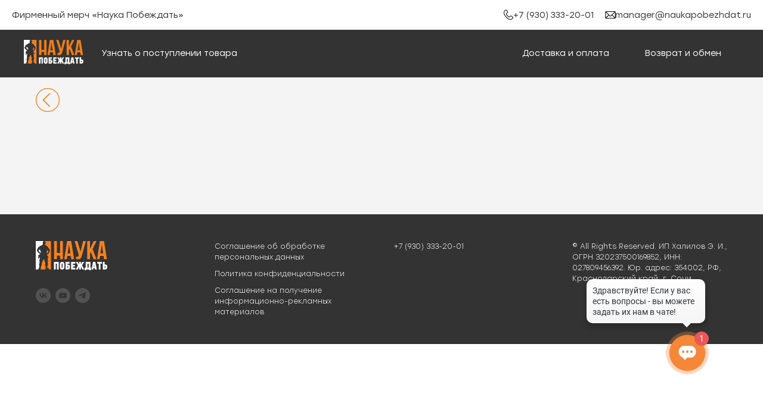

--- FILE ---
content_type: text/html; charset=UTF-8
request_url: https://naukapobezhdat.club/shop/catalog
body_size: 20596
content:
<!DOCTYPE html> <html> <head> <meta charset="utf-8" /> <meta http-equiv="Content-Type" content="text/html; charset=utf-8" /> <meta name="viewport" content="width=device-width, initial-scale=1.0" /> <!--metatextblock--> <title>Каталог</title> <meta name="description" content="Интернет-магазин «Наука Побеждать». Оригинальные товары. Брендовая продукция. Быстрая доставка по всей России." /> <meta property="og:url" content="https://naukapobezhdat.club/shop/catalog" /> <meta property="og:title" content="Каталог" /> <meta property="og:description" content="Интернет-магазин «Наука Побеждать». Оригинальные товары. Брендовая продукция. Быстрая доставка по всей России." /> <meta property="og:type" content="website" /> <meta property="og:image" content="https://static.tildacdn.com/tild6638-6234-4662-b061-616534346462/photo.svg" /> <link rel="canonical" href="https://naukapobezhdat.club/shop/catalog"> <!--/metatextblock--> <meta name="format-detection" content="telephone=no" /> <meta http-equiv="x-dns-prefetch-control" content="on"> <link rel="dns-prefetch" href="https://ws.tildacdn.com"> <link rel="dns-prefetch" href="https://static.tildacdn.com"> <link rel="shortcut icon" href="https://static.tildacdn.com/tild3739-6237-4166-b535-383233643235/favicon.ico" type="image/x-icon" /> <!-- Assets --> <script src="https://neo.tildacdn.com/js/tilda-fallback-1.0.min.js" async charset="utf-8"></script> <link rel="stylesheet" href="https://static.tildacdn.com/css/tilda-grid-3.0.min.css" type="text/css" media="all" onerror="this.loaderr='y';"/> <link rel="stylesheet" href="https://static.tildacdn.com/ws/project2143308/tilda-blocks-page29545807.min.css?t=1764945259" type="text/css" media="all" onerror="this.loaderr='y';" /> <link rel="stylesheet" href="https://static.tildacdn.com/css/tilda-animation-2.0.min.css" type="text/css" media="all" onerror="this.loaderr='y';" /> <link rel="stylesheet" href="https://static.tildacdn.com/css/tilda-forms-1.0.min.css" type="text/css" media="all" onerror="this.loaderr='y';" /> <link rel="stylesheet" href="https://static.tildacdn.com/css/tilda-wishlist-1.0.min.css" type="text/css" media="all" onerror="this.loaderr='y';" /> <link rel="stylesheet" href="https://static.tildacdn.com/css/tilda-cart-1.0.min.css" type="text/css" media="all" onerror="this.loaderr='y';" /> <link rel="stylesheet" href="https://static.tildacdn.com/css/tilda-popup-1.1.min.css" type="text/css" media="print" onload="this.media='all';" onerror="this.loaderr='y';" /> <noscript><link rel="stylesheet" href="https://static.tildacdn.com/css/tilda-popup-1.1.min.css" type="text/css" media="all" /></noscript> <link rel="stylesheet" href="https://static.tildacdn.com/css/tilda-slds-1.4.min.css" type="text/css" media="print" onload="this.media='all';" onerror="this.loaderr='y';" /> <noscript><link rel="stylesheet" href="https://static.tildacdn.com/css/tilda-slds-1.4.min.css" type="text/css" media="all" /></noscript> <link rel="stylesheet" href="https://static.tildacdn.com/css/tilda-catalog-1.1.min.css" type="text/css" media="print" onload="this.media='all';" onerror="this.loaderr='y';" /> <noscript><link rel="stylesheet" href="https://static.tildacdn.com/css/tilda-catalog-1.1.min.css" type="text/css" media="all" /></noscript> <link rel="stylesheet" href="https://static.tildacdn.com/css/tilda-catalog-filters-1.0.min.css" type="text/css" media="all" onerror="this.loaderr='y';" /> <link rel="stylesheet" href="https://static.tildacdn.com/css/tilda-zoom-2.0.min.css" type="text/css" media="print" onload="this.media='all';" onerror="this.loaderr='y';" /> <noscript><link rel="stylesheet" href="https://static.tildacdn.com/css/tilda-zoom-2.0.min.css" type="text/css" media="all" /></noscript> <script nomodule src="https://static.tildacdn.com/js/tilda-polyfill-1.0.min.js" charset="utf-8"></script> <script type="text/javascript">function t_onReady(func) {if(document.readyState!='loading') {func();} else {document.addEventListener('DOMContentLoaded',func);}}
function t_onFuncLoad(funcName,okFunc,time) {if(typeof window[funcName]==='function') {okFunc();} else {setTimeout(function() {t_onFuncLoad(funcName,okFunc,time);},(time||100));}}function t_throttle(fn,threshhold,scope) {return function() {fn.apply(scope||this,arguments);};}function t396_initialScale(t){var e=document.getElementById("rec"+t);if(e){var i=e.querySelector(".t396__artboard");if(i){window.tn_scale_initial_window_width||(window.tn_scale_initial_window_width=document.documentElement.clientWidth);var a=window.tn_scale_initial_window_width,r=[],n,l=i.getAttribute("data-artboard-screens");if(l){l=l.split(",");for(var o=0;o<l.length;o++)r[o]=parseInt(l[o],10)}else r=[320,480,640,960,1200];for(var o=0;o<r.length;o++){var d=r[o];a>=d&&(n=d)}var _="edit"===window.allrecords.getAttribute("data-tilda-mode"),c="center"===t396_getFieldValue(i,"valign",n,r),s="grid"===t396_getFieldValue(i,"upscale",n,r),w=t396_getFieldValue(i,"height_vh",n,r),g=t396_getFieldValue(i,"height",n,r),u=!!window.opr&&!!window.opr.addons||!!window.opera||-1!==navigator.userAgent.indexOf(" OPR/");if(!_&&c&&!s&&!w&&g&&!u){var h=parseFloat((a/n).toFixed(3)),f=[i,i.querySelector(".t396__carrier"),i.querySelector(".t396__filter")],v=Math.floor(parseInt(g,10)*h)+"px",p;i.style.setProperty("--initial-scale-height",v);for(var o=0;o<f.length;o++)f[o].style.setProperty("height","var(--initial-scale-height)");t396_scaleInitial__getElementsToScale(i).forEach((function(t){t.style.zoom=h}))}}}}function t396_scaleInitial__getElementsToScale(t){return t?Array.prototype.slice.call(t.children).filter((function(t){return t&&(t.classList.contains("t396__elem")||t.classList.contains("t396__group"))})):[]}function t396_getFieldValue(t,e,i,a){var r,n=a[a.length-1];if(!(r=i===n?t.getAttribute("data-artboard-"+e):t.getAttribute("data-artboard-"+e+"-res-"+i)))for(var l=0;l<a.length;l++){var o=a[l];if(!(o<=i)&&(r=o===n?t.getAttribute("data-artboard-"+e):t.getAttribute("data-artboard-"+e+"-res-"+o)))break}return r}window.TN_SCALE_INITIAL_VER="1.0",window.tn_scale_initial_window_width=null;</script> <script src="https://static.tildacdn.com/js/jquery-1.10.2.min.js" charset="utf-8" onerror="this.loaderr='y';"></script> <script src="https://static.tildacdn.com/js/tilda-scripts-3.0.min.js" charset="utf-8" defer onerror="this.loaderr='y';"></script> <script src="https://static.tildacdn.com/ws/project2143308/tilda-blocks-page29545807.min.js?t=1764945259" charset="utf-8" async onerror="this.loaderr='y';"></script> <script src="https://static.tildacdn.com/js/tilda-lazyload-1.0.min.js" charset="utf-8" async onerror="this.loaderr='y';"></script> <script src="https://static.tildacdn.com/js/tilda-animation-2.0.min.js" charset="utf-8" async onerror="this.loaderr='y';"></script> <script src="https://static.tildacdn.com/js/tilda-forms-1.0.min.js" charset="utf-8" async onerror="this.loaderr='y';"></script> <script src="https://static.tildacdn.com/js/tilda-wishlist-1.0.min.js" charset="utf-8" async onerror="this.loaderr='y';"></script> <script src="https://static.tildacdn.com/js/tilda-widget-positions-1.0.min.js" charset="utf-8" async onerror="this.loaderr='y';"></script> <script src="https://static.tildacdn.com/js/tilda-cart-1.1.min.js" charset="utf-8" async onerror="this.loaderr='y';"></script> <script src="https://static.tildacdn.com/js/tilda-zero-1.1.min.js" charset="utf-8" async onerror="this.loaderr='y';"></script> <script src="https://static.tildacdn.com/js/tilda-menu-1.0.min.js" charset="utf-8" async onerror="this.loaderr='y';"></script> <script src="https://static.tildacdn.com/js/hammer.min.js" charset="utf-8" async onerror="this.loaderr='y';"></script> <script src="https://static.tildacdn.com/js/tilda-slds-1.4.min.js" charset="utf-8" async onerror="this.loaderr='y';"></script> <script src="https://static.tildacdn.com/js/tilda-products-1.0.min.js" charset="utf-8" async onerror="this.loaderr='y';"></script> <script src="https://static.tildacdn.com/js/tilda-catalog-1.1.min.js" charset="utf-8" async onerror="this.loaderr='y';"></script> <script src="https://static.tildacdn.com/js/tilda-zoom-2.0.min.js" charset="utf-8" async onerror="this.loaderr='y';"></script> <script src="https://static.tildacdn.com/js/tilda-zero-scale-1.0.min.js" charset="utf-8" async onerror="this.loaderr='y';"></script> <script src="https://static.tildacdn.com/js/tilda-skiplink-1.0.min.js" charset="utf-8" async onerror="this.loaderr='y';"></script> <script src="https://static.tildacdn.com/js/tilda-events-1.0.min.js" charset="utf-8" async onerror="this.loaderr='y';"></script> <!-- nominify begin --><script>(function(a,m,o,c,r,m){a[m]={id:"424739",hash:"f77fcf65d28e7a0b1ad3d93563da85fa0805379f8c89673d9240ed161318f17a",locale:"ru",inline:false,setMeta:function(p){this.params=(this.params||[]).concat([p])}};a[o]=a[o]||function(){(a[o].q=a[o].q||[]).push(arguments)};var d=a.document,s=d.createElement('script');s.async=true;s.id=m+'_script';s.src='https://gso.amocrm.ru/js/button.js';d.head&&d.head.appendChild(s)}(window,0,'amoSocialButton',0,0,'amo_social_button'));</script> <meta name="facebook-domain-verification" content="3elei8ptgxgnjvqasbns7jcnli5uca" /><!-- nominify end --><script type="text/javascript">window.dataLayer=window.dataLayer||[];</script> <!-- Google Tag Manager --> <script type="text/javascript">(function(w,d,s,l,i){w[l]=w[l]||[];w[l].push({'gtm.start':new Date().getTime(),event:'gtm.js'});var f=d.getElementsByTagName(s)[0],j=d.createElement(s),dl=l!='dataLayer'?'&l='+l:'';j.async=true;j.src='https://www.googletagmanager.com/gtm.js?id='+i+dl;f.parentNode.insertBefore(j,f);})(window,document,'script','dataLayer','GTM-PNQFGP7');</script> <!-- End Google Tag Manager --> <script type="text/javascript">(function() {if((/bot|google|yandex|baidu|bing|msn|duckduckbot|teoma|slurp|crawler|spider|robot|crawling|facebook/i.test(navigator.userAgent))===false&&typeof(sessionStorage)!='undefined'&&sessionStorage.getItem('visited')!=='y'&&document.visibilityState){var style=document.createElement('style');style.type='text/css';style.innerHTML='@media screen and (min-width: 980px) {.t-records {opacity: 0;}.t-records_animated {-webkit-transition: opacity ease-in-out .2s;-moz-transition: opacity ease-in-out .2s;-o-transition: opacity ease-in-out .2s;transition: opacity ease-in-out .2s;}.t-records.t-records_visible {opacity: 1;}}';document.getElementsByTagName('head')[0].appendChild(style);function t_setvisRecs(){var alr=document.querySelectorAll('.t-records');Array.prototype.forEach.call(alr,function(el) {el.classList.add("t-records_animated");});setTimeout(function() {Array.prototype.forEach.call(alr,function(el) {el.classList.add("t-records_visible");});sessionStorage.setItem("visited","y");},400);}
document.addEventListener('DOMContentLoaded',t_setvisRecs);}})();</script></head> <body class="t-body" style="margin:0;"> <!--allrecords--> <div id="allrecords" class="t-records" data-hook="blocks-collection-content-node" data-tilda-project-id="2143308" data-tilda-page-id="29545807" data-tilda-page-alias="shop/catalog" data-tilda-formskey="371cf7eda91f7c0a902307ea63176705" data-tilda-stat-scroll="yes" data-tilda-lazy="yes" data-tilda-root-zone="com" data-tilda-project-headcode="yes" data-tilda-ts="y" data-tilda-project-country="RU"> <div id="rec478018517" class="r t-rec" style=" " data-animationappear="off" data-record-type="360"> <!-- T360 --> <style>@media screen and (min-width:980px){.t-records{opacity:0;}.t-records_animated{-webkit-transition:opacity ease-in-out 1s;-moz-transition:opacity ease-in-out 1s;-o-transition:opacity ease-in-out 1s;transition:opacity ease-in-out 1s;}.t-records.t-records_visible,.t-records .t-records{opacity:1;}}</style> <script>t_onReady(function() {var allRecords=document.querySelector('.t-records');window.addEventListener('pageshow',function(event) {if(event.persisted) {allRecords.classList.add('t-records_visible');}});var rec=document.querySelector('#rec478018517');if(!rec) return;rec.setAttribute('data-animationappear','off');rec.style.opacity='1';allRecords.classList.add('t-records_animated');setTimeout(function() {allRecords.classList.add('t-records_visible');},200);});</script> <script>t_onReady(function() {var selects='button:not(.t-submit):not(.t835__btn_next):not(.t835__btn_prev):not(.t835__btn_result):not(.t862__btn_next):not(.t862__btn_prev):not(.t862__btn_result):not(.t854__news-btn):not(.t862__btn_next),' +
'a:not([href*="#"]):not(.carousel-control):not(.t-carousel__control):not(.t807__btn_reply):not([href^="#price"]):not([href^="javascript"]):not([href^="mailto"]):not([href^="tel"]):not([href^="link_sub"]):not(.js-feed-btn-show-more):not(.t367__opener):not([href^="https://www.dropbox.com/"])';var elements=document.querySelectorAll(selects);Array.prototype.forEach.call(elements,function(element) {if(element.getAttribute('data-menu-submenu-hook')) return;element.addEventListener('click',function(event) {var goTo=this.getAttribute('href');if(goTo!==null&&!goTo.startsWith('#')) {var ctrl=event.ctrlKey;var cmd=event.metaKey&&navigator.platform.indexOf('Mac')!==-1;if(!ctrl&&!cmd) {var target=this.getAttribute('target');if(target!=='_blank') {event.preventDefault();var allRecords=document.querySelector('.t-records');if(allRecords) {allRecords.classList.remove('t-records_visible');}
setTimeout(function() {window.location=goTo;},500);}}}});});});</script> </div> <div id="rec453575181" class="r t-rec" style=" " data-animationappear="off" data-record-type="121" data-alias-record-type="1002"> <!--twishlist--> <script>t_onReady(function() {setTimeout(function() {t_onFuncLoad('twishlist__init',function() {twishlist__init('453575181');});},500);var rec=document.querySelector('#rec453575181');if(!rec) return;var userAgent=navigator.userAgent.toLowerCase();var isAndroid=userAgent.indexOf('android')!==-1;var body=document.body;if(!body) return;var isScrollablefFix=body.classList.contains('t-body_scrollable-fix-for-android');if(isAndroid&&!isScrollablefFix) {body.classList.add('t-body_scrollable-fix-for-android');document.head.insertAdjacentHTML('beforeend','<style>@media screen and (max-width: 560px) {\n.t-body_scrollable-fix-for-android {\noverflow: visible !important;\n}\n}\n</style>');console.log('Android css fix was inited');};if(userAgent.indexOf('instagram')!==-1&&userAgent.indexOf('iphone')!==-1) {body.style.position='relative';}
var wishlistWindow=rec.querySelector('.t1002__wishlistwin');var currentMode=document.querySelector('.t-records').getAttribute('data-tilda-mode');if(wishlistWindow&&currentMode!=='edit'&&currentMode!=='preview') {wishlistWindow.addEventListener('scroll',t_throttle(function() {if(window.lazy==='y'||document.querySelector('#allrecords').getAttribute('data-tilda-lazy')==='yes') {t_onFuncLoad('t_lazyload_update',function() {t_lazyload_update();});}},500));}});</script> <div class="t1002" data-wishlist-hook="#showfavorites" data-wishlistbtn-pos="picture" data-project-currency="р." data-project-currency-side="r" data-project-currency-sep="," data-project-currency-code="RUB"> <div class="t1002__wishlisticon t1002__wishlisticon_sm" style="top:250px;bottom:initial;"> <div class="t1002__wishlisticon-wrapper"> <div class="t1002__wishlisticon-imgwrap" style="border: 1px solid #ee7c00;background-color:#ffffff;"> <svg role="img" width="41" height="35" viewBox="0 0 41 35" fill="none" xmlns="http://www.w3.org/2000/svg" class="t1002__wishlisticon-img"> <path d="M39.9516 11.9535C39.9516 22.5416 20.4993 33.8088 20.4993 33.8088C20.4993 33.8088 1.04688 22.5416 1.04688 11.9535C1.04688 -2.42254 20.4993 -2.2284 20.4993 10.4239C20.4993 -2.2284 39.9516 -2.03914 39.9516 11.9535Z" stroke="#ee7c00"; stroke-width="1.5" stroke-linejoin="round"/> </svg> </div> <div class="t1002__wishlisticon-counter js-wishlisticon-counter" style="background-color:#ee7c00;color:#ffffff;"></div> </div> </div> <div class="t1002__wishlistwin" style="display:none"> <div class="t1002__wishlistwin-content"> <div class="t1002__close t1002__wishlistwin-close"> <button type="button" class="t1002__close-button t1002__wishlistwin-close-wrapper" aria-label="Закрыть вишлист"> <svg role="presentation" class="t1002__wishlistwin-close-icon" width="23px" height="23px" viewBox="0 0 23 23" version="1.1" xmlns="http://www.w3.org/2000/svg" xmlns:xlink="http://www.w3.org/1999/xlink"> <g stroke="none" stroke-width="1" fill="#333333" fill-rule="evenodd"> <rect transform="translate(11.313708, 11.313708) rotate(-45.000000) translate(-11.313708, -11.313708) " x="10.3137085" y="-3.6862915" width="2" height="30"></rect> <rect transform="translate(11.313708, 11.313708) rotate(-315.000000) translate(-11.313708, -11.313708) " x="10.3137085" y="-3.6862915" width="2" height="30"></rect> </g> </svg> </button> </div> <div class="t1002__wishlistwin-top"> <div class="t1002__wishlistwin-heading t-name t-name_xl"></div> </div> <div class="t1002__wishlistwin-products"></div> </div> </div> </div> <style>.t1002__addBtn:not(.t-popup .t1002__addBtn):not(.t-store__product-snippet .t1002__addBtn){}.t1002__addBtn{background-color:#ffffff!important;border-color:#ee7c00!important;border-width:1px!important;border-radius:30px;}.t1002__addBtn svg path{stroke:#ee7c00;stroke-width:2px;}.t1002__addBtn.t1002__addBtn_active{background-color:#ffffff !important;}.t1002__addBtn:hover svg path,.t1002__addBtn_active svg path{fill:#ee7c00 !important;stroke:#ee7c00;}@media (hover:none) and (pointer:coarse){a.t1002__addBtn:not(.t1002__addBtn_active):hover svg path{fill:transparent !important;stroke:#ee7c00;}.t1002__addBtn:hover svg{-webkit-transform:scale(1);transform:scale(1);}}@media screen and (max-width:960px){.t1002__wishlistwin-close-icon g{fill:#333333;}.t1002__wishlistwin-top{background-color:rgba();}}</style> <style>.t-menuwidgeticons__wishlist .t-menuwidgeticons__icon-counter{background-color:#ee7c00;color:#ffffff;}</style> <!--/twishlist--> </div> <div id="rec476151578" class="r t-rec" style=" " data-animationappear="off" data-record-type="121" data-alias-record-type="706"> <!--tcart--> <!-- @classes: t-text t-text_xs t-name t-name_xs t-name_md t-btn t-btn_sm --> <script>t_onReady(function() {setTimeout(function() {t_onFuncLoad('tcart__init',function() {tcart__init('476151578',{cssClassName:''});});},50);var userAgent=navigator.userAgent.toLowerCase();var body=document.body;if(!body) return;if(userAgent.indexOf('instagram')!==-1&&userAgent.indexOf('iphone')!==-1) {body.style.position='relative';}
var rec=document.querySelector('#rec476151578');if(!rec) return;var cartWindow=rec.querySelector('.t706__cartwin,.t706__cartpage');var allRecords=document.querySelector('.t-records');var currentMode=allRecords.getAttribute('data-tilda-mode');if(cartWindow&&currentMode!=='edit'&&currentMode!=='preview') {cartWindow.addEventListener('scroll',t_throttle(function() {if(window.lazy==='y'||document.querySelector('#allrecords').getAttribute('data-tilda-lazy')==='yes') {t_onFuncLoad('t_lazyload_update',function() {t_lazyload_update();});}},500));}});</script> <div class="t706" data-cart-countdown="yes" data-opencart-onorder="yes" data-project-currency="р." data-project-currency-side="r" data-project-currency-sep="," data-project-currency-code="RUB" data-cart-minorder="500"> <div class="t706__carticon t706__carticon_sm" style=""> <div class="t706__carticon-text t-name t-name_xs"></div> <div class="t706__carticon-wrapper"> <div class="t706__carticon-imgwrap" style="border: 1px solid #ee7c00;background-color:#ffffff;"> <div class="t706__bgimg t-bgimg" bgimgfield="img" data-original="https://static.tildacdn.com/tild6133-3138-4432-b132-333866663431/photo.svg" style="background-image: url('https://static.tildacdn.com/tild6133-3138-4432-b132-333866663431/photo.svg');"></div> </div> <div class="t706__carticon-counter js-carticon-counter" style="background-color:#ee7c00;color:#ffffff;"></div> </div> </div> <div class="t706__cartwin" style="display: none;"> <div class="t706__close t706__cartwin-close"> <button type="button" class="t706__close-button t706__cartwin-close-wrapper" aria-label="Закрыть корзину"> <svg role="presentation" class="t706__close-icon t706__cartwin-close-icon" width="23px" height="23px" viewBox="0 0 23 23" version="1.1" xmlns="http://www.w3.org/2000/svg" xmlns:xlink="http://www.w3.org/1999/xlink"> <g stroke="none" stroke-width="1" fill="#fff" fill-rule="evenodd"> <rect transform="translate(11.313708, 11.313708) rotate(-45.000000) translate(-11.313708, -11.313708) " x="10.3137085" y="-3.6862915" width="2" height="30"></rect> <rect transform="translate(11.313708, 11.313708) rotate(-315.000000) translate(-11.313708, -11.313708) " x="10.3137085" y="-3.6862915" width="2" height="30"></rect> </g> </svg> </button> </div> <div class="t706__cartwin-content"> <div class="t706__cartwin-top"> <div class="t706__cartwin-heading t-name t-name_xl">Оформление заказа</div> </div> <div class="t706__cartwin-products"></div> <div class="t706__cartwin-bottom"> <div class="t706__cartwin-prodamount-wrap t-descr t-descr_sm"> <span class="t706__cartwin-prodamount-label"></span> <span class="t706__cartwin-prodamount"></span> </div> </div> <div class="t706__orderform "> <form
id="form476151578" name='form476151578' role="form" action='' method='POST' data-formactiontype="0" data-inputbox=".t-input-group" 
class="t-form js-form-proccess t-form_inputs-total_8 " data-formsended-callback="t706_onSuccessCallback"> <!-- NO ONE SERVICES CONNECTED --> <input type="hidden" name="tildaspec-formname" tabindex="-1" value="Cart"> <!-- @classes t-title t-text t-btn --> <div class="js-successbox t-form__successbox t-text t-text_md"
aria-live="polite"
style="display:none;"></div> <div
class="t-form__inputsbox
t-form__inputsbox_inrow "> <div
class=" t-input-group t-input-group_nm " data-input-lid="1661288353766" data-field-type="nm" data-field-name="sname"> <label
for='input_1661288353766'
class="t-input-title t-descr t-descr_md"
id="field-title_1661288353766" data-redactor-toolbar="no"
field="li_title__1661288353766"
style="color:;font-weight:600;">Ваша фамилия</label> <div class="t-input-block "> <input
type="text"
autocomplete="name"
name="sname"
id="input_1661288353766"
class="t-input js-tilda-rule"
value=""
placeholder="Фамилия" data-tilda-req="1" aria-required="true" data-tilda-rule="name"
aria-describedby="error_1661288353766"
style="color:#333333;border:1px solid #333333;"> </div> <div class="t-input-error" aria-live="polite" id="error_1661288353766"></div> </div> <div
class=" t-input-group t-input-group_nm " data-input-lid="1679490216619" data-field-type="nm" data-field-name="name"> <label
for='input_1679490216619'
class="t-input-title t-descr t-descr_md"
id="field-title_1679490216619" data-redactor-toolbar="no"
field="li_title__1679490216619"
style="color:;font-weight:600;">Ваше имя</label> <div class="t-input-block "> <input
type="text"
autocomplete="name"
name="name"
id="input_1679490216619"
class="t-input js-tilda-rule"
value=""
placeholder="Имя" data-tilda-req="1" aria-required="true" data-tilda-rule="name"
aria-describedby="error_1679490216619"
style="color:#333333;border:1px solid #333333;"> </div> <div class="t-input-error" aria-live="polite" id="error_1679490216619"></div> </div> <div
class=" t-input-group t-input-group_ph " data-input-lid="1598629081892" data-field-type="ph" data-field-name="Phone"> <label
for='input_1598629081892'
class="t-input-title t-descr t-descr_md"
id="field-title_1598629081892" data-redactor-toolbar="no"
field="li_title__1598629081892"
style="color:;font-weight:600;">Номер телефона</label> <div class="t-input-block "> <input
type="tel"
autocomplete="tel"
name="Phone"
id="input_1598629081892"
class="t-input js-tilda-rule js-tilda-mask"
value=""
placeholder="+7" data-tilda-req="1" aria-required="true" data-tilda-rule="phone"
pattern="[0-9]*" data-tilda-mask="+7 (999) 999-9999" aria-describedby="error_1598629081892"
style="color:#333333;border:1px solid #333333;"> <input
type="hidden"
name="tildaspec-mask-Phone"
id="input_1598629081892"
value="+7 (999) 999-9999"
aria-describedby="error_1598629081892"> </div> <div class="t-input-error" aria-live="polite" id="error_1598629081892"></div> </div> <div
class=" t-input-group t-input-group_em " data-input-lid="1661100643417" data-field-type="em" data-field-name="Email"> <label
for='input_1661100643417'
class="t-input-title t-descr t-descr_md"
id="field-title_1661100643417" data-redactor-toolbar="no"
field="li_title__1661100643417"
style="color:;font-weight:600;">Email</label> <div class="t-input-block "> <input
type="email"
autocomplete="email"
name="Email"
id="input_1661100643417"
class="t-input js-tilda-rule"
value="" data-tilda-req="1" aria-required="true" data-tilda-rule="email"
aria-describedby="error_1661100643417"
style="color:#333333;border:1px solid #333333;"> </div> <div class="t-input-error" aria-live="polite" id="error_1661100643417"></div> </div> <div
class=" t-input-group t-input-group_in " data-input-lid="1661105174666" data-field-type="in" data-field-name="promocode"> <label
for='input_1661105174666'
class="t-input-title t-descr t-descr_md"
id="field-title_1661105174666" data-redactor-toolbar="no"
field="li_title__1661105174666"
style="color:;font-weight:600;">Промокод</label> <div
class="t-input-subtitle t-descr t-descr_xxs t-opacity_70" data-redactor-toolbar="no"
field="li_subtitle__1661105174666"
style="color:;">Промокод</div> <div class="t-input-block "> <input
type="text"
name="promocode"
id="input_1661105174666"
class="t-input js-tilda-rule"
value=""
placeholder="Промокод"
aria-describedby="error_1661105174666"
style="color:#333333;border:1px solid #333333;"> </div> <div class="t-input-error" aria-live="polite" id="error_1661105174666"></div> </div> <div
class=" t-input-group t-input-group_cb " data-input-lid="1661105221624" data-field-type="cb" data-field-name="bonus"> <div
class="t-input-title t-descr t-descr_md"
id="field-title_1661105221624" data-redactor-toolbar="no"
field="li_title__1661105221624"
style="color:;font-weight:600;">Бонусные баллы</div> <div
class="t-input-subtitle t-descr t-descr_xxs t-opacity_70" data-redactor-toolbar="no"
field="li_subtitle__1661105221624"
style="color:;">Доступно только участникам клуба</div> <div class="t-input-block "> <label
class="t-checkbox__control t-checkbox__control_flex t-text t-text_xs"
style=""> <input
type="checkbox"
name="bonus"
value="yes"
class="t-checkbox js-tilda-rule"> <div
class="t-checkbox__indicator"
style="border-color:#ee7c00"></div> <span>Списать бонусные баллы?</span></label> <style>#rec476151578 .t-checkbox__indicator:after{border-color:#ee7c00;}</style> </div> <div class="t-input-error" aria-live="polite" id="error_1661105221624"></div> </div> <div
class=" t-input-group t-input-group_in " data-input-lid="1679491690422" data-field-type="in" data-field-name="address"> <label
for='input_1679491690422'
class="t-input-title t-descr t-descr_md"
id="field-title_1679491690422" data-redactor-toolbar="no"
field="li_title__1679491690422"
style="color:;font-weight:600;">Адрес ближайшего ПВЗ СДЭК</label> <div class="t-input-block "> <input
type="text"
name="address"
id="input_1679491690422"
class="t-input js-tilda-rule"
value=""
placeholder="Напишите адрес удобного, ближайшего ПВЗ СДЭК" data-tilda-req="1" aria-required="true"
aria-describedby="error_1679491690422"
style="color:#333333;border:1px solid #333333;"> </div> <div class="t-input-error" aria-live="polite" id="error_1679491690422"></div> </div> <div
class=" t-input-group t-input-group_in " data-input-lid="1661346184427" data-field-type="in" data-field-name="postcode"> <label
for='input_1661346184427'
class="t-input-title t-descr t-descr_md"
id="field-title_1661346184427" data-redactor-toolbar="no"
field="li_title__1661346184427"
style="color:;font-weight:600;">Почтовый индекс</label> <div class="t-input-block "> <input
type="text"
name="postcode"
id="input_1661346184427"
class="t-input js-tilda-rule"
value=""
placeholder="354036" data-tilda-req="1" aria-required="true"
aria-describedby="error_1661346184427"
style="color:#333333;border:1px solid #333333;"> </div> <div class="t-input-error" aria-live="polite" id="error_1661346184427"></div> </div> <div class="t-form__errorbox-middle"> <!--noindex--> <div
class="js-errorbox-all t-form__errorbox-wrapper"
style="display:none;" data-nosnippet
tabindex="-1"
aria-label="Ошибки при заполнении формы"> <ul
role="list"
class="t-form__errorbox-text t-text t-text_md"> <li class="t-form__errorbox-item js-rule-error js-rule-error-all"></li> <li class="t-form__errorbox-item js-rule-error js-rule-error-req"></li> <li class="t-form__errorbox-item js-rule-error js-rule-error-email"></li> <li class="t-form__errorbox-item js-rule-error js-rule-error-name"></li> <li class="t-form__errorbox-item js-rule-error js-rule-error-phone"></li> <li class="t-form__errorbox-item js-rule-error js-rule-error-minlength"></li> <li class="t-form__errorbox-item js-rule-error js-rule-error-string"></li> </ul> </div> <!--/noindex--> </div> <div class="t-form__submit"> <button
class="t-submit t-btnflex t-btnflex_type_submit t-btnflex_md"
type="submit"> <span class="t-btnflex__text">Оформить</span> <style>#rec476151578 .t-btnflex.t-btnflex_type_submit {color:#ffffff;background-color:#ee7c00;--border-width:0px;border-style:none !important;border-radius:6px;box-shadow:none !important;font-family:Stolzl;font-weight:600;transition-duration:0.2s;transition-property:background-color,color,border-color,box-shadow,opacity,transform,gap;transition-timing-function:ease-in-out;}</style> </button> </div> </div> <div class="t-form__errorbox-bottom"> <!--noindex--> <div
class="js-errorbox-all t-form__errorbox-wrapper"
style="display:none;" data-nosnippet
tabindex="-1"
aria-label="Ошибки при заполнении формы"> <ul
role="list"
class="t-form__errorbox-text t-text t-text_md"> <li class="t-form__errorbox-item js-rule-error js-rule-error-all"></li> <li class="t-form__errorbox-item js-rule-error js-rule-error-req"></li> <li class="t-form__errorbox-item js-rule-error js-rule-error-email"></li> <li class="t-form__errorbox-item js-rule-error js-rule-error-name"></li> <li class="t-form__errorbox-item js-rule-error js-rule-error-phone"></li> <li class="t-form__errorbox-item js-rule-error js-rule-error-minlength"></li> <li class="t-form__errorbox-item js-rule-error js-rule-error-string"></li> </ul> </div> <!--/noindex--> </div> </form> <style>#rec476151578 input::-webkit-input-placeholder {color:#333333;opacity:0.5;}#rec476151578 input::-moz-placeholder{color:#333333;opacity:0.5;}#rec476151578 input:-moz-placeholder {color:#333333;opacity:0.5;}#rec476151578 input:-ms-input-placeholder{color:#333333;opacity:0.5;}#rec476151578 textarea::-webkit-input-placeholder {color:#333333;opacity:0.5;}#rec476151578 textarea::-moz-placeholder{color:#333333;opacity:0.5;}#rec476151578 textarea:-moz-placeholder {color:#333333;opacity:0.5;}#rec476151578 textarea:-ms-input-placeholder{color:#333333;opacity:0.5;}</style> </div> </div> </div> <div class="t706__cartdata"> </div> </div> <style>@media screen and (max-width:960px){.t706__carticon{}}.t706__close-icon g{fill:#ee7c00;}@media screen and (max-width:560px){.t706__close-icon g{fill:#ee7c00;}.t706 .t706__close{background-color:rgba();}}.t706__carticon-text{color:#ffffff;}.t706__carticon-text::after{border-left-color:#ee7c00;}.t706__carticon-text{background:#ee7c00;}.t706 .t-radio__indicator{border-color:#ee7c00 !important;}#rec476151578 .t706__bgimg{margin:10px !important;}</style> <style>.t-menuwidgeticons__cart .t-menuwidgeticons__icon-counter{background-color:#ee7c00;}</style> <style>.t-menuwidgeticons__cart .t-menuwidgeticons__icon-counter{color:#ffffff !important;}</style> <!--/tcart--> </div> <div id="rec477187129" class="r t-rec" style=" " data-animationappear="off" data-record-type="121" data-alias-record-type="396"> <!-- T396 --> <style>#rec477187129 .t396__artboard {height:50px;background-color:#ffffff;}#rec477187129 .t396__filter {height:50px;}#rec477187129 .t396__carrier{height:50px;background-position:center center;background-attachment:scroll;background-size:cover;background-repeat:no-repeat;}@media screen and (max-width:1199px) {#rec477187129 .t396__artboard,#rec477187129 .t396__filter,#rec477187129 .t396__carrier {}#rec477187129 .t396__filter {}#rec477187129 .t396__carrier {background-attachment:scroll;}}@media screen and (max-width:959px) {#rec477187129 .t396__artboard,#rec477187129 .t396__filter,#rec477187129 .t396__carrier {height:70px;}#rec477187129 .t396__filter {}#rec477187129 .t396__carrier {background-attachment:scroll;}}@media screen and (max-width:639px) {#rec477187129 .t396__artboard,#rec477187129 .t396__filter,#rec477187129 .t396__carrier {height:60px;}#rec477187129 .t396__filter {}#rec477187129 .t396__carrier {background-attachment:scroll;}}@media screen and (max-width:479px) {#rec477187129 .t396__artboard,#rec477187129 .t396__filter,#rec477187129 .t396__carrier {height:90px;}#rec477187129 .t396__filter {}#rec477187129 .t396__carrier {background-attachment:scroll;}}#rec477187129 .tn-elem[data-elem-id="1659951896388"]{color:#333333;z-index:3;top:calc(25px - 11px + 0px);left:20px;width:290px;height:auto;}#rec477187129 .tn-elem[data-elem-id="1659951896388"] .tn-atom {vertical-align:middle;color:#333333;font-size:14px;font-family:'Stolzl',Arial,sans-serif;line-height:1.55;font-weight:600;background-position:center center;border-color:transparent ;border-style:solid ;transition:background-color var(--t396-speedhover,0s) ease-in-out,color var(--t396-speedhover,0s) ease-in-out,border-color var(--t396-speedhover,0s) ease-in-out,box-shadow var(--t396-shadowshoverspeed,0.2s) ease-in-out;}@media screen and (max-width:1199px) {#rec477187129 .tn-elem[data-elem-id="1659951896388"] {display:table;height:auto;}}@media screen and (max-width:959px) {#rec477187129 .tn-elem[data-elem-id="1659951896388"] {display:table;top:calc(25px - 11px + 10px);height:auto;}}@media screen and (max-width:639px) {#rec477187129 .tn-elem[data-elem-id="1659951896388"] {display:table;top:calc(25px - 11px + 0px);left:20px;width:162px;height:auto;}#rec477187129 .tn-elem[data-elem-id="1659951896388"] .tn-atom{font-size:12px;background-size:cover;}}@media screen and (max-width:479px) {#rec477187129 .tn-elem[data-elem-id="1659951896388"] {display:table;top:calc(25px - 11px + 10px);left:0px;width:300px;height:auto;}#rec477187129 .tn-elem[data-elem-id="1659951896388"] {text-align:center;}}#rec477187129 .tn-elem[data-elem-id="1659952216494"]{color:#333333;text-align:right;z-index:4;top:calc(25px - 11px + 0px);left:calc(100% - 244px + -20px);width:244px;height:auto;}#rec477187129 .tn-elem[data-elem-id="1659952216494"] .tn-atom {vertical-align:middle;color:#333333;font-size:14px;font-family:'Stolzl',Arial,sans-serif;line-height:1.55;font-weight:600;background-position:center center;border-color:transparent ;border-style:solid ;transition:background-color var(--t396-speedhover,0s) ease-in-out,color var(--t396-speedhover,0s) ease-in-out,border-color var(--t396-speedhover,0s) ease-in-out,box-shadow var(--t396-shadowshoverspeed,0.2s) ease-in-out;}@media screen and (max-width:1199px) {#rec477187129 .tn-elem[data-elem-id="1659952216494"] {display:table;height:auto;}}@media screen and (max-width:959px) {#rec477187129 .tn-elem[data-elem-id="1659952216494"] {display:table;top:calc(25px - 11px + 10px);height:auto;}}@media screen and (max-width:639px) {#rec477187129 .tn-elem[data-elem-id="1659952216494"] {display:table;height:auto;}#rec477187129 .tn-elem[data-elem-id="1659952216494"] .tn-atom{font-size:12px;background-size:cover;}}@media screen and (max-width:479px) {#rec477187129 .tn-elem[data-elem-id="1659952216494"] {display:table;top:calc(25px - 11px + 0px);left:calc(100% - 244px + 0px);height:auto;}#rec477187129 .tn-elem[data-elem-id="1659952216494"] {text-align:center;}}#rec477187129 .tn-elem[data-elem-id="1659952379816"]{color:#333333;text-align:right;z-index:5;top:calc(25px - 11px + 0px);left:calc(100% - 244px + -284px);width:244px;height:auto;}#rec477187129 .tn-elem[data-elem-id="1659952379816"] .tn-atom {vertical-align:middle;color:#333333;font-size:14px;font-family:'Stolzl',Arial,sans-serif;line-height:1.55;font-weight:600;background-position:center center;border-color:transparent ;border-style:solid ;transition:background-color var(--t396-speedhover,0s) ease-in-out,color var(--t396-speedhover,0s) ease-in-out,border-color var(--t396-speedhover,0s) ease-in-out,box-shadow var(--t396-shadowshoverspeed,0.2s) ease-in-out;}@media screen and (max-width:1199px) {#rec477187129 .tn-elem[data-elem-id="1659952379816"] {display:table;height:auto;}}@media screen and (max-width:959px) {#rec477187129 .tn-elem[data-elem-id="1659952379816"] {display:table;top:calc(25px - 11px + -10px);left:calc(100% - 244px + -20px);height:auto;}}@media screen and (max-width:639px) {#rec477187129 .tn-elem[data-elem-id="1659952379816"] {display:table;height:auto;}#rec477187129 .tn-elem[data-elem-id="1659952379816"] .tn-atom{font-size:12px;background-size:cover;}}@media screen and (max-width:479px) {#rec477187129 .tn-elem[data-elem-id="1659952379816"] {display:table;left:calc(100% - 244px + 0px);height:auto;}#rec477187129 .tn-elem[data-elem-id="1659952379816"] {text-align:center;}}#rec477187129 .tn-elem[data-elem-id="1659954438130"]{z-index:6;top:calc(25px - 12px + 0px);left:calc(100% - 24px + -415px);width:24px;height:24px;}#rec477187129 .tn-elem[data-elem-id="1659954438130"] .tn-atom {border-radius:0px 0px 0px 0px;background-position:center center;background-size:cover;background-repeat:no-repeat;border-color:transparent ;border-style:solid ;transition:background-color var(--t396-speedhover,0s) ease-in-out,color var(--t396-speedhover,0s) ease-in-out,border-color var(--t396-speedhover,0s) ease-in-out,box-shadow var(--t396-shadowshoverspeed,0.2s) ease-in-out;}@media screen and (max-width:1199px) {#rec477187129 .tn-elem[data-elem-id="1659954438130"] {display:table;}}@media screen and (max-width:959px) {#rec477187129 .tn-elem[data-elem-id="1659954438130"] {display:table;top:calc(25px - 12px + 13px);left:calc(100% - 24px + -151px);}}@media screen and (max-width:639px) {#rec477187129 .tn-elem[data-elem-id="1659954438130"] {display:table;top:calc(25px - 12px + 10px);left:calc(100% - 24px + -134px);width:20px;height:20px;}}@media screen and (max-width:479px) {#rec477187129 .tn-elem[data-elem-id="1659954438130"] {display:table;top:calc(25px - 12px + 25px);left:calc(100% - 24px + -66px);}}#rec477187129 .tn-elem[data-elem-id="1660039527528"]{z-index:7;top:calc(25px - 13px + 0px);left:calc(100% - 26px + -243px);width:26px;height:26px;}#rec477187129 .tn-elem[data-elem-id="1660039527528"] .tn-atom {border-radius:0px 0px 0px 0px;background-position:center center;background-size:cover;background-repeat:no-repeat;border-color:transparent ;border-style:solid ;transition:background-color var(--t396-speedhover,0s) ease-in-out,color var(--t396-speedhover,0s) ease-in-out,border-color var(--t396-speedhover,0s) ease-in-out,box-shadow var(--t396-shadowshoverspeed,0.2s) ease-in-out;}@media screen and (max-width:1199px) {#rec477187129 .tn-elem[data-elem-id="1660039527528"] {display:table;}}@media screen and (max-width:959px) {#rec477187129 .tn-elem[data-elem-id="1660039527528"] {display:table;top:calc(25px - 13px + -13px);left:calc(100% - 26px + -245px);}}@media screen and (max-width:639px) {#rec477187129 .tn-elem[data-elem-id="1660039527528"] {display:table;top:calc(25px - 13px + -11px);left:calc(100% - 26px + -214px);width:20px;height:20px;}}@media screen and (max-width:479px) {#rec477187129 .tn-elem[data-elem-id="1660039527528"] {display:table;top:calc(25px - 13px + -1px);left:calc(100% - 26px + -106px);}}</style> <div class='t396'> <div class="t396__artboard" data-artboard-recid="477187129" data-artboard-screens="320,480,640,960,1200" data-artboard-height="50" data-artboard-valign="center" data-artboard-upscale="grid" data-artboard-height-res-320="90" data-artboard-height-res-480="60" data-artboard-height-res-640="70"> <div class="t396__carrier" data-artboard-recid="477187129"></div> <div class="t396__filter" data-artboard-recid="477187129"></div> <div class='t396__elem tn-elem tn-elem__4771871291659951896388' data-elem-id='1659951896388' data-elem-type='text' data-field-top-value="0" data-field-left-value="20" data-field-height-value="22" data-field-width-value="290" data-field-axisy-value="center" data-field-axisx-value="left" data-field-container-value="window" data-field-topunits-value="px" data-field-leftunits-value="px" data-field-heightunits-value="px" data-field-widthunits-value="px" data-field-textfit-value="autoheight" data-field-fontsize-value="14" data-field-top-res-320-value="10" data-field-left-res-320-value="0" data-field-width-res-320-value="300" data-field-axisy-res-320-value="top" data-field-axisx-res-320-value="center" data-field-top-res-480-value="0" data-field-left-res-480-value="20" data-field-width-res-480-value="162" data-field-axisy-res-480-value="center" data-field-fontsize-res-480-value="12" data-field-top-res-640-value="10" data-field-axisy-res-640-value="top"> <div class='tn-atom'field='tn_text_1659951896388'>Фирменный мерч «Наука Побеждать»</div> </div> <div class='t396__elem tn-elem tn-elem__4771871291659952216494' data-elem-id='1659952216494' data-elem-type='text' data-field-top-value="0" data-field-left-value="-20" data-field-height-value="22" data-field-width-value="244" data-field-axisy-value="center" data-field-axisx-value="right" data-field-container-value="window" data-field-topunits-value="px" data-field-leftunits-value="px" data-field-heightunits-value="px" data-field-widthunits-value="px" data-field-textfit-value="autoheight" data-field-fontsize-value="14" data-field-top-res-320-value="0" data-field-left-res-320-value="0" data-field-axisy-res-320-value="center" data-field-axisx-res-320-value="center" data-field-fontsize-res-480-value="12" data-field-top-res-640-value="10" data-field-axisy-res-640-value="top"> <div class='tn-atom'field='tn_text_1659952216494'><a href="mailto:manager@naukapobezhdat.ru" style="color: rgb(51, 51, 51);">manager@naukapobezhdat.ru</a></div> </div> <div class='t396__elem tn-elem tn-elem__4771871291659952379816' data-elem-id='1659952379816' data-elem-type='text' data-field-top-value="0" data-field-left-value="-284" data-field-height-value="22" data-field-width-value="244" data-field-axisy-value="center" data-field-axisx-value="right" data-field-container-value="window" data-field-topunits-value="px" data-field-leftunits-value="px" data-field-heightunits-value="px" data-field-widthunits-value="px" data-field-textfit-value="autoheight" data-field-fontsize-value="14" data-field-left-res-320-value="0" data-field-axisx-res-320-value="center" data-field-fontsize-res-480-value="12" data-field-top-res-640-value="-10" data-field-left-res-640-value="-20" data-field-axisy-res-640-value="bottom"> <div class='tn-atom'field='tn_text_1659952379816'>+7 (930) 333-20-01</div> </div> <div class='t396__elem tn-elem tn-elem__4771871291659954438130' data-elem-id='1659954438130' data-elem-type='shape' data-field-top-value="0" data-field-left-value="-415" data-field-height-value="24" data-field-width-value="24" data-field-axisy-value="center" data-field-axisx-value="right" data-field-container-value="window" data-field-topunits-value="px" data-field-leftunits-value="px" data-field-heightunits-value="px" data-field-widthunits-value="px" data-field-top-res-320-value="25" data-field-left-res-320-value="-66" data-field-axisx-res-320-value="center" data-field-top-res-480-value="10" data-field-left-res-480-value="-134" data-field-height-res-480-value="20" data-field-width-res-480-value="20" data-field-top-res-640-value="13" data-field-left-res-640-value="-151"> <div class='tn-atom t-bgimg' data-original="https://static.tildacdn.com/tild3831-3862-4435-b265-303465376139/photo.svg"
aria-label='' role="img"> </div> </div> <div class='t396__elem tn-elem tn-elem__4771871291660039527528' data-elem-id='1660039527528' data-elem-type='shape' data-field-top-value="0" data-field-left-value="-243" data-field-height-value="26" data-field-width-value="26" data-field-axisy-value="center" data-field-axisx-value="right" data-field-container-value="window" data-field-topunits-value="px" data-field-leftunits-value="px" data-field-heightunits-value="px" data-field-widthunits-value="px" data-field-top-res-320-value="-1" data-field-left-res-320-value="-106" data-field-axisx-res-320-value="center" data-field-top-res-480-value="-11" data-field-left-res-480-value="-214" data-field-height-res-480-value="20" data-field-width-res-480-value="20" data-field-top-res-640-value="-13" data-field-left-res-640-value="-245"> <div class='tn-atom t-bgimg' data-original="https://static.tildacdn.com/tild6234-3865-4939-a630-623736303930/photo.svg"
aria-label='' role="img"> </div> </div> </div> </div> <script>t_onReady(function() {t_onFuncLoad('t396_init',function() {t396_init('477187129');});});</script> <!-- /T396 --> </div> <div id="rec476151571" class="r t-rec t-rec_pb_0 t-screenmin-980px" style="padding-bottom:0px; " data-animationappear="off" data-record-type="121" data-alias-record-type="257" data-screen-min="980px"> <!-- T228 --> <div id="nav476151571marker"></div> <div id="nav476151571" class="t228 t228__positionstatic " style="background-color: rgba(51,51,51,1); height:80px; " data-bgcolor-hex="#333333" data-bgcolor-rgba="rgba(51,51,51,1)" data-navmarker="nav476151571marker" data-appearoffset="" data-bgopacity-two="" data-menushadow="" data-menushadow-css="" data-bgopacity="1" data-menu-items-align="left" data-menu="yes"> <div class="t228__maincontainer " style="height:80px;"> <div class="t228__padding40px"></div> <div class="t228__leftside"> <div class="t228__leftcontainer"> <a href="/shop" class="t228__imgwrapper"> <img class="t228__imglogo t228__imglogomobile"
src="https://static.tildacdn.com/tild3035-3134-4765-b735-663935666532/Group_317.svg"
imgfield="img"
style="max-width: 100px; width: 100px; min-width: 100px; height: auto; display: block;"
alt=""> </a> </div> </div> <div class="t228__centerside t228__menualign_left"> <nav class="t228__centercontainer"> <ul role="list" class="t228__list t-menu__list"> <li class="t228__list_item"
style="padding:0 0 0 15px 0 0;"> <a class="t-menu__link-item"
href="/im/support" data-menu-submenu-hook="" data-menu-item-number="1">
Узнать о поступлении товара
</a> </li> </ul> </nav> </div> <div class="t228__rightside"> <div class="t228__rightcontainer"> <div class="t228__right_buttons"> <div class="t228__right_buttons_wrap"> <div class="t228__right_buttons_but"> <a
class="t-btn t-btnflex t-btnflex_type_button t-btnflex_sm"
href="/shop/payment-and-delivery"> <span class="t-btnflex__text">Доставка и оплата</span> <style>#rec476151571 .t-btnflex.t-btnflex_type_button {color:#ffffff;--border-width:0px;border-style:none !important;box-shadow:none !important;font-family:Stolzl;font-weight:600;transition-duration:0.2s;transition-property:background-color,color,border-color,box-shadow,opacity,transform,gap;transition-timing-function:ease-in-out;}@media (hover:hover) {#rec476151571 .t-btnflex.t-btnflex_type_button:not(.t-animate_no-hover):hover {color:#dcdcdc !important;}#rec476151571 .t-btnflex.t-btnflex_type_button:not(.t-animate_no-hover):focus-visible {color:#dcdcdc !important;}}</style> </a> </div> <div class="t228__right_buttons_but"> <a
class="t-btn t-btnflex t-btnflex_type_button2 t-btnflex_sm"
href="/shop/purchase-returns"> <span class="t-btnflex__text">Возврат и обмен</span> <style>#rec476151571 .t-btnflex.t-btnflex_type_button2 {color:#ffffff;--border-width:0px;border-style:none !important;box-shadow:none !important;font-family:Stolzl;font-weight:600;transition-duration:0.2s;transition-property:background-color,color,border-color,box-shadow,opacity,transform,gap;transition-timing-function:ease-in-out;}@media (hover:hover) {#rec476151571 .t-btnflex.t-btnflex_type_button2:not(.t-animate_no-hover):hover {color:#dcdcdc !important;}#rec476151571 .t-btnflex.t-btnflex_type_button2:not(.t-animate_no-hover):focus-visible {color:#dcdcdc !important;}}</style> </a> </div> </div> </div> </div> </div> <div class="t228__padding40px"> </div> </div> </div> <style>@media screen and (max-width:980px){#rec476151571 .t228__leftcontainer{padding:20px;}#rec476151571 .t228__imglogo{padding:20px 0;}#rec476151571 .t228{position:static;}}</style> <script>window.addEventListener('resize',t_throttle(function() {t_onFuncLoad('t_menu__setBGcolor',function() {t_menu__setBGcolor('476151571','.t228');});}));t_onReady(function() {t_onFuncLoad('t_menu__highlightActiveLinks',function() {t_menu__highlightActiveLinks('.t228__list_item a');});t_onFuncLoad('t228__init',function() {t228__init('476151571');});t_onFuncLoad('t_menu__setBGcolor',function() {t_menu__setBGcolor('476151571','.t228');});t_onFuncLoad('t_menu__interactFromKeyboard',function() {t_menu__interactFromKeyboard('476151571');});});</script> <style>#rec476151571 .t-menu__link-item{-webkit-transition:color 0.3s ease-in-out,opacity 0.3s ease-in-out;transition:color 0.3s ease-in-out,opacity 0.3s ease-in-out;}#rec476151571 .t-menu__link-item.t-active:not(.t978__menu-link){color:#dcdcdc !important;}#rec476151571 .t-menu__link-item:not(.t-active):not(.tooltipstered):hover{color:#7e7e7e !important;opacity:1 !important;}#rec476151571 .t-menu__link-item:not(.t-active):not(.tooltipstered):focus-visible{color:#7e7e7e !important;opacity:1 !important;}@supports (overflow:-webkit-marquee) and (justify-content:inherit){#rec476151571 .t-menu__link-item,#rec476151571 .t-menu__link-item.t-active{opacity:1 !important;}}</style> <style> #rec476151571 a.t-menusub__link-item{font-size:12px;color:#333333;font-family:'Stolzl';font-weight:600;}</style> <style> #rec476151571 .t228__leftcontainer a{color:#ffffff;}#rec476151571 a.t-menu__link-item{font-size:14px;color:#ffffff;font-family:'Stolzl';font-weight:600;}#rec476151571 .t228__right_langs_lang a{font-size:14px;color:#ffffff;font-family:'Stolzl';font-weight:600;}</style> <style> #rec476151571 .t228__logo{color:#ffffff;}</style> </div> <div id="rec480229390" class="r t-rec t-rec_pt_15 t-screenmin-980px" style="padding-top:15px;background-color:#f4f4f4; " data-animationappear="off" data-record-type="257" data-screen-min="980px" data-bg-color="#f4f4f4"> <!-- T228 --> <div id="nav480229390marker"></div> <div id="nav480229390" class="t228 t228__positionstatic " style=" height:50px; " data-bgcolor-hex="" data-bgcolor-rgba="" data-navmarker="nav480229390marker" data-appearoffset="" data-bgopacity-two="" data-menushadow="" data-menushadow-css="" data-bgopacity="0.50" data-menu-items-align="center" data-menu="yes"> <div class="t228__maincontainer t228__c12collumns" style="height:50px;"> <div class="t228__padding40px"></div> <div class="t228__leftside"> <div class="t228__leftcontainer"> <a href="javascript: history.back ()" class="t228__imgwrapper"> <img class="t228__imglogo t228__imglogomobile"
src="https://static.tildacdn.com/tild6638-6234-4662-b061-616534346462/photo.svg"
imgfield="img"
style="max-width: 40px; width: 40px; min-width: 40px; height: auto; display: block;"
alt="Company"> </a> </div> </div> <div class="t228__centerside "> </div> <div class="t228__rightside"> </div> <div class="t228__padding40px"> </div> </div> </div> <style>@media screen and (max-width:980px){#rec480229390 .t228__leftcontainer{padding:20px;}#rec480229390 .t228__imglogo{padding:20px 0;}#rec480229390 .t228{position:static;}}</style> <script>window.addEventListener('load',function() {t_onFuncLoad('t228_setWidth',function() {t228_setWidth('480229390');});});window.addEventListener('resize',t_throttle(function() {t_onFuncLoad('t228_setWidth',function() {t228_setWidth('480229390');});t_onFuncLoad('t_menu__setBGcolor',function() {t_menu__setBGcolor('480229390','.t228');});}));t_onReady(function() {t_onFuncLoad('t_menu__highlightActiveLinks',function() {t_menu__highlightActiveLinks('.t228__list_item a');});t_onFuncLoad('t228__init',function() {t228__init('480229390');});t_onFuncLoad('t_menu__setBGcolor',function() {t_menu__setBGcolor('480229390','.t228');});t_onFuncLoad('t_menu__interactFromKeyboard',function() {t_menu__interactFromKeyboard('480229390');});t_onFuncLoad('t228_setWidth',function() {t228_setWidth('480229390');});});</script> <style>#rec480229390 .t-menu__link-item{}@supports (overflow:-webkit-marquee) and (justify-content:inherit){#rec480229390 .t-menu__link-item,#rec480229390 .t-menu__link-item.t-active{opacity:1 !important;}}</style> <style> #rec480229390 .t228__leftcontainer a{color:#ffffff;}#rec480229390 a.t-menu__link-item{color:#ffffff;font-weight:600;}#rec480229390 .t228__right_langs_lang a{color:#ffffff;font-weight:600;}</style> <style> #rec480229390 .t228__logo{color:#ffffff;}</style> </div> <div id="rec480229391" class="r t-rec t-rec_pt_30 t-screenmax-980px" style="padding-top:30px;background-color:#f4f4f4; " data-animationappear="off" data-record-type="396" data-screen-max="980px" data-bg-color="#f4f4f4"> <!-- T396 --> <style>#rec480229391 .t396__artboard {height:40px;background-color:#f4f4f4;}#rec480229391 .t396__filter {height:40px;}#rec480229391 .t396__carrier{height:40px;background-position:center center;background-attachment:scroll;background-size:cover;background-repeat:no-repeat;}@media screen and (max-width:1199px) {#rec480229391 .t396__artboard,#rec480229391 .t396__filter,#rec480229391 .t396__carrier {}#rec480229391 .t396__filter {}#rec480229391 .t396__carrier {background-attachment:scroll;}}@media screen and (max-width:959px) {#rec480229391 .t396__artboard,#rec480229391 .t396__filter,#rec480229391 .t396__carrier {}#rec480229391 .t396__filter {}#rec480229391 .t396__carrier {background-attachment:scroll;}}@media screen and (max-width:639px) {#rec480229391 .t396__artboard,#rec480229391 .t396__filter,#rec480229391 .t396__carrier {}#rec480229391 .t396__filter {}#rec480229391 .t396__carrier {background-attachment:scroll;}}@media screen and (max-width:479px) {#rec480229391 .t396__artboard,#rec480229391 .t396__filter,#rec480229391 .t396__carrier {}#rec480229391 .t396__filter {}#rec480229391 .t396__carrier {background-attachment:scroll;}}#rec480229391 .tn-elem[data-elem-id="1660041506274"]{z-index:1;top:calc(20px - 0px + 0px);left:20px;width:40px;height:auto;}#rec480229391 .tn-elem[data-elem-id="1660041506274"] .tn-atom{background-position:center center;border-color:transparent ;border-style:solid ;transition:background-color var(--t396-speedhover,0s) ease-in-out,color var(--t396-speedhover,0s) ease-in-out,border-color var(--t396-speedhover,0s) ease-in-out,box-shadow var(--t396-shadowshoverspeed,0.2s) ease-in-out;}#rec480229391 .tn-elem[data-elem-id="1660041506274"] .tn-atom__img {}@media screen and (max-width:1199px) {}@media screen and (max-width:959px) {}@media screen and (max-width:639px) {}@media screen and (max-width:479px) {}</style> <div class='t396'> <div class="t396__artboard" data-artboard-recid="480229391" data-artboard-screens="320,480,640,960,1200" data-artboard-height="40" data-artboard-valign="center" data-artboard-upscale="grid"> <div class="t396__carrier" data-artboard-recid="480229391"></div> <div class="t396__filter" data-artboard-recid="480229391"></div> <div class='t396__elem tn-elem tn-elem__4802293911660041506274' data-elem-id='1660041506274' data-elem-type='image' data-field-top-value="0" data-field-left-value="20" data-field-width-value="40" data-field-axisy-value="center" data-field-axisx-value="left" data-field-container-value="window" data-field-topunits-value="px" data-field-leftunits-value="px" data-field-heightunits-value="" data-field-widthunits-value="px" data-field-filewidth-value="64" data-field-fileheight-value="64"> <a class='tn-atom' href="javascript: history.back ()"> <img class='tn-atom__img t-img' data-original='https://static.tildacdn.com/tild6438-6637-4663-a463-613034303165/photo.svg'
src='https://static.tildacdn.com/tild6438-6637-4663-a463-613034303165/photo.svg'
alt='' imgfield='tn_img_1660041506274'
/> </a> </div> </div> </div> <script>t_onReady(function() {t_onFuncLoad('t396_init',function() {t396_init('480229391');});});</script> <!-- /T396 --> </div> <div id="rec477462178" class="r t-rec t-screenmax-980px" style=" " data-animationappear="off" data-record-type="121" data-alias-record-type="975" data-screen-max="980px"> <!-- T975 --> <div class="t975 " style="background-color: #fff; " data-bgcolor-hex="" data-bgcolor-rgba="" data-navmarker="nav477462178marker" data-bgopacity="1" data-menu="yes"> <nav class="t975__wrapper"> <ul role="list" class="t975__inner-wrapper t-menu__list"> <li class="t975__list-item"> <a class="t975__menu-link"
href="/shop"> <div class="t975__menu-item"> <div class="t975__icon-wrapper"> <img class="t975__menu-icon"
src="https://static.tildacdn.com/tild3561-3831-4234-b938-393063336265/Group_323.svg"
imgfield="li_img__1612265956277"
alt=""> </div> <div class="t975__menu-text" style="margin-top: 2px;" field="li_title__1612265956277">Главная</div> </div> </a> </li> <li class="t975__list-item"> <a class="t975__menu-link"
href="/shop/catalog"> <div class="t975__menu-item"> <div class="t975__icon-wrapper"> <img class="t975__menu-icon"
src="https://static.tildacdn.com/lib/linea/4a5ee899-04d7-261e-9ab5-8d604fc51009/arrows_squares.svg"
imgfield="li_img__1612174947727"
alt=""> </div> <div class="t975__menu-text" style="margin-top: 2px;" field="li_title__1612174947727">Каталог</div> </div> </a> </li> <li class="t975__list-item"> <a class="t975__menu-link"
href="/shop/payment-and-delivery"> <div class="t975__menu-item"> <div class="t975__icon-wrapper"> <img class="t975__menu-icon"
src="https://static.tildacdn.com/lib/linea/ba081b75-ca40-e7ef-8769-495c95b35003/basic_geolocalize01.svg"
imgfield="li_img__1612174982633"
alt=""> </div> <div class="t975__menu-text" style="margin-top: 2px;" field="li_title__1612174982633">Доставка<br />и оплата</div> </div> </a> </li> <li class="t975__list-item"> <a class="t975__menu-link"
href="/shop/purchase-returns"> <div class="t975__menu-item"> <div class="t975__icon-wrapper"> <img class="t975__menu-icon"
src="https://static.tildacdn.com/lib/linea/adc4fc53-e1ca-a57b-fdaf-7e25406bba17/ecommerce_bag_refresh.svg"
imgfield="li_img__1612175545113"
alt=""> </div> <div class="t975__menu-text" style="margin-top: 2px;" field="li_title__1612175545113">Возврат<br />/Обмен</div> </div> </a> </li> </ul> </nav> </div> <script>t_onReady(function() {t_onFuncLoad('t975_init',function() {t975_init('477462178');});});t_onFuncLoad('t_menu__interactFromKeyboard',function() {t_menu__interactFromKeyboard('477462178');});</script> <style>#rec477462178 .t975{border-color:#E2E2E2;}@media screen and (min-width:640px){#rec477462178 .t975__menu-text{margin-top:7px !important;}}</style> <style>#rec477462178 .t975__wrapper::before{background-image:linear-gradient(to left,rgba(255,255,255,0%) 0%,rgba(255,255,255,100%) 100%);}#rec477462178 .t975__wrapper::after{background-image:linear-gradient(to right,rgba(255,255,255,0%) 0%,rgba(255,255,255,100%) 100%);}</style> <style>@media screen and (max-width:480px){#rec477462178 .t975__list-item{min-width:calc(100% / 4);}}</style> <style>#rec477462178 .t-menu__link-item{}@supports (overflow:-webkit-marquee) and (justify-content:inherit){#rec477462178 .t-menu__link-item,#rec477462178 .t-menu__link-item.t-active{opacity:1 !important;}}</style> </div> <div id="rec478019768" class="r t-rec t-rec_pt_30 t-rec_pb_135 t-rec_pb-res-480_30" style="padding-top:30px;padding-bottom:135px;background-color:#f4f4f4; " data-animationappear="off" data-record-type="778" data-bg-color="#f4f4f4"> <!-- t778 --> <!-- @classes: t-text t-text_xxs t-name t-name_xs t-name_md t-name_xl t-descr t-descr_xxs t-btn t-btn_xs t-btn_sm data-zoomable="yes" t-align_center t-align_left --> <div class="t778"> <!-- grid container start --> <div class="t-store js-store"> <div class="js-store-parts-select-container t-store__grid-cont t-container"></div> <!-- preloader els --> <div class="js-store-grid-cont-preloader t-store__grid-cont t-store__grid-cont-preloader_hidden t-container t-store__grid-cont_mobile-grid t-store__mobile-two-columns"> <div class="t-store__card-preloader t-col t-col_3"> <div class="t-store__card__img-preloader " style="padding-bottom:153.84615384615%;"> </div> </div> <div class="t-store__card-preloader t-col t-col_3"> <div class="t-store__card__img-preloader " style="padding-bottom:153.84615384615%;"> </div> </div> <div class="t-store__card-preloader t-col t-col_3"> <div class="t-store__card__img-preloader " style="padding-bottom:153.84615384615%;"> </div> </div> <div class="t-store__card-preloader t-col t-col_3"> <div class="t-store__card__img-preloader " style="padding-bottom:153.84615384615%;"> </div> </div> <div class="t-clear t-store__grid-separator"></div> <div class="t-store__card-preloader t-col t-col_3"> <div class="t-store__card__img-preloader " style="padding-bottom:153.84615384615%;"> </div> </div> <div class="t-store__card-preloader t-col t-col_3"> <div class="t-store__card__img-preloader " style="padding-bottom:153.84615384615%;"> </div> </div> <div class="t-store__card-preloader t-col t-col_3"> <div class="t-store__card__img-preloader " style="padding-bottom:153.84615384615%;"> </div> </div> <div class="t-store__card-preloader t-col t-col_3"> <div class="t-store__card__img-preloader " style="padding-bottom:153.84615384615%;"> </div> </div> </div> <!-- preloader els end --> <div class="js-store-grid-cont t-store__grid-cont t-container t-store__grid-cont_mobile-grid t-store__mobile-two-columns" data-hover-zoom="yes"></div> </div> <!-- grid container end --></div> <!-- catalog setup start --> <style>#rec478019768 .t-slds__bullet_active .t-slds__bullet_body{background-color:#222 !important;}#rec478019768 .t-slds__bullet:hover .t-slds__bullet_body{background-color:#222 !important;}#rec478019768 .t-store__parts-switch-btn{}#rec478019768 .t-store__filter__item-title:after{border-right-color:#ee7c00;border-bottom-color:#ee7c00;}#rec478019768 .t-store__filter__opts-mob-btn-icon path,#rec478019768 .t-store__filter__search-mob-btn-icon path{fill:#ee7c00;}#rec478019768 .t-store__filter__chosen-val,#rec478019768 .t-store__filter__reset,#rec478019768 .t-store__filter__prods-number{color:#ee7c00;}@media screen and (max-width:960px){#rec478019768 .t-store__filter__item{border-color:rgba(238,124,0,0.3);color:#ee7c00;}#rec478019768 .t-checkbox__control{color:#ee7c00;}#rec478019768 .t-checkbox__indicator,#rec478019768 .t-checkbox__indicator:after{border-color:#ee7c00;}}</style> <style> #rec478019768 .t-store__card .t-typography__title{font-size:18px;color:#333333;font-family:'Stolzl';font-weight:600;}#rec478019768 .t-store__relevants__title{font-size:18px;color:#333333;font-family:'Stolzl';font-weight:600;}#rec478019768 .t-store__card .t-typography__descr{font-size:14px;color:#000000;font-family:'Stolzl';font-weight:300;}#rec478019768 .t-store__card .t-store__card__price{font-size:18px;color:#ee7c00;font-weight:400;}#rec478019768 .t-store__card .t-store__card__price_old{font-size:18px;font-weight:400;}</style> <style> #rec478019768 .t-popup .t-typography__title{color:#333333;font-family:'Stolzl';font-weight:600;}#rec478019768 .t-popup .t-typography__descr{color:#000000;font-family:'Stolzl';font-weight:300;}#rec478019768 .t-popup .t-store__prod-popup__price{color:#ee7c00;font-weight:400;}#rec478019768 .t-popup .t-store__prod-popup__price_old{font-weight:400;}</style> <style> #rec478019768 .t-store__pagination__item{font-size:14px;color:#000000;font-family:'Stolzl';font-weight:300;}</style> <style> #rec478019768 .t-store__parts-switch-btn{font-size:16px;color:#ee7c00;font-family:'Stolzl';font-weight:600;}</style> <style> #rec478019768 .t-store__filter__item-title{color:#ee7c00;font-family:'Stolzl';font-weight:600;}</style> <style> #rec478019768 .t-store__filter__opts-mob-btn{color:#ee7c00;font-family:'Stolzl';font-weight:600;}</style> <div class="js-store-tpl-slider-arrows" style="display: none;"> <li class="t-slds__arrow_wrapper t-slds__arrow_wrapper-left" data-slide-direction="left"> <button
type="button"
class="t-slds__arrow t-slds__arrow-left "
aria-controls="carousel_478019768"
aria-disabled="false"
aria-label="Предыдущий слайд"> <div class="t-slds__arrow_body t-slds__arrow_body-left" style="width: 14px;"> <svg role="presentation" focusable="false" style="display: block" viewBox="0 0 14.6 26" xmlns="http://www.w3.org/2000/svg" xmlns:xlink="http://www.w3.org/1999/xlink"> <polyline
fill="none"
stroke="#ee7c00"
stroke-linejoin="butt"
stroke-linecap="butt"
stroke-width="2"
points="1,1 13,13 1,25"
/> </svg> </div> </button> </li> <li class="t-slds__arrow_wrapper t-slds__arrow_wrapper-right" data-slide-direction="right"> <button
type="button"
class="t-slds__arrow t-slds__arrow-right "
aria-controls="carousel_478019768"
aria-disabled="false"
aria-label="Следующий слайд"> <div class="t-slds__arrow_body t-slds__arrow_body-right" style="width: 14px;"> <svg role="presentation" focusable="false" style="display: block" viewBox="0 0 14.6 26" xmlns="http://www.w3.org/2000/svg" xmlns:xlink="http://www.w3.org/1999/xlink"> <polyline
fill="none"
stroke="#ee7c00"
stroke-linejoin="butt"
stroke-linecap="butt"
stroke-width="2"
points="1,1 13,13 1,25"
/> </svg> </div> </button> </li></div> <script>t_onReady(function(){var prodcard_optsObj={blockId:'',hasWrap:'true',txtPad:'',bgColor:'',borderRadius:'',shadow:'',shadowSize:'',shadowOpacity:'',shadowHover:'',shadowSizeHover:'',shadowOpacityHover:'',shadowShiftyHover:'',btnTitle1:'Подробнее',btnLink1:'popup',btnTitle2:'',btnLink2:'order',showOpts:false,style:'',hasImg:false,hasDescr:true,hasSeparator:true};var price_optsObj={color:'#ee7c00',colorOld:'',position:'',priceRange:''};var popup_optsObj={popupContainer:'',columns:'6',columns2:'6',isVertical:'',align:'',btnTitle:'Заказать',closeText:'Назад',iconColor:'#333333',containerBgColor:'#ffffff',overlayBgColor:'#ffffff',overlayBgColorRgba:'rgba(255,255,255,1)',popupStat:'',tabsPosition:'',fixedButton:false,mobileGalleryStyle:''};var slider_optsObj={anim_speed:'fast',videoPlayerIconColor:'',cycle:'on',controls:'arrowsthumbs',bgcolor:'#f4f4f4'};var slider_dotsOptsObj={size:'',bgcolor:'',bordersize:'',bgcoloractive:''};var slider_slidesOptsObj={zoomable:true,bgsize:'cover',ratio:'1'};var typography_optsObj={descrColor:'#000000',titleColor:'#333333',optionsColor:''};var default_sort={default:null,in_stock:false};var options={recid:'478019768',storepart:'655288617581',previewmode:'yes',prodCard:prodcard_optsObj,popup_opts:popup_optsObj,defaultSort:default_sort,galleryStyle:'',slider_opts:slider_optsObj,slider_dotsOpts:slider_dotsOptsObj,slider_slidesOpts:slider_slidesOptsObj,typo:typography_optsObj,price:price_optsObj,blocksInRow:'4',colClass:'t-col t-col_3',sidebar:false,colWidth:'260',colClassFullWidth:'t-col t-col_12',imageHover:true,imageHeight:'400px',imageWidth:'',imageRatio:'1',imageRatioClass:'',align:'left',vindent:'',isHorizOnMob:false,itemsAnim:'',hasOriginalAspectRatio:false,size:36,markColor:'#ffffff',markBgColor:'#ee7c00',currencySide:'r',currencyTxt:'р.',currencySeparator:',',currencyDecimal:'',btnSize:'sm',buttonRadius:'5px',buttonBgColor:'#ee7c00',isFlexCols:'',hideStoreParts:true,verticalAlignButtons:true,hideFilters:true,titleRelevants:'',showRelevants:'',showPagination:'on',tabs:'tabs',relevants_slider:true,relevants_quantity:'5',sliderthumbsside:'l',showStoreBtnQuantity:'',verticalAlign:'',rightColumnWidth:'',isTitleClip:false,horizontalScrollHint:'hand'};t_onFuncLoad('t_store_init',function() {t_store_init('478019768',options);});});</script> <template id="button_buy_478019768"> <a
class="t-btn t-btnflex t-btnflex_type_button t-btnflex_sm t-store__prod-popup__btn"
href="#order"> <span class="t-btnflex__text js-store-prod-popup-buy-btn-txt">Заказать</span> <style>#rec478019768 .t-btnflex.t-btnflex_type_button {color:#ffffff;background-color:#ee7c00;--border-width:0px;border-style:none !important;border-radius:5px;box-shadow:none !important;font-family:Stolzl;font-weight:600;white-space:normal;transition-duration:0.2s;transition-property:background-color,color,border-color,box-shadow,opacity,transform,gap;transition-timing-function:ease-in-out;}</style> </a> </template> <template id="button_loadmore_478019768"> <button
class="t-btn t-btnflex t-btnflex_type_button t-btnflex_sm js-store-load-more-btn t-store__load-more-btn"
type="button"> <span class="t-btnflex__text js-store-load-more-btn-text">Load more</span> <style>#rec478019768 .t-btnflex.t-btnflex_type_button {color:#ffffff;background-color:#ee7c00;--border-width:0px;border-style:none !important;border-radius:5px;box-shadow:none !important;font-family:Stolzl;font-weight:600;white-space:normal;transition-duration:0.2s;transition-property:background-color,color,border-color,box-shadow,opacity,transform,gap;transition-timing-function:ease-in-out;}</style> </button> </template> <template id="button_cardfirst_478019768"> <a
class="t-btn t-btnflex t-btnflex_type_button t-btnflex_sm js-store-prod-btn t-store__card__btn"
href="#"> <span class="t-btnflex__text t-store__card__btn-text">Подробнее</span> <style>#rec478019768 .t-btnflex.t-btnflex_type_button {color:#ffffff;background-color:#ee7c00;--border-width:0px;border-style:none !important;border-radius:5px;box-shadow:none !important;font-family:Stolzl;font-weight:600;white-space:normal;transition-duration:0.2s;transition-property:background-color,color,border-color,box-shadow,opacity,transform,gap;transition-timing-function:ease-in-out;}</style> </a> </template> <!-- catalog setup end --> <style>#rec478019768 .t-menu__link-item{}@supports (overflow:-webkit-marquee) and (justify-content:inherit){#rec478019768 .t-menu__link-item,#rec478019768 .t-menu__link-item.t-active{opacity:1 !important;}}</style> </div> <div id="rec472170052" class="r t-rec" style=" " data-animationappear="off" data-record-type="121" data-alias-record-type="131"> <!-- T123 --> <div class="t123"> <div class="t-container_100 "> <div class="t-width t-width_100 "> <!-- nominify begin --> <script>
  $(".t-submit").click((e) => {
    var formEl = e.target.parentElement.parentElement.parentElement;
    var dataPost = $(formEl).serializeArray();
    var cart = JSON.parse(localStorage.tcart),
      items = [];
    if (JSON.parse(localStorage.tcart).amount > 500) {
      cart.products.forEach((item) => {
        items.push({
          name: item.name,
          size: item.options[0].variant,
          qty: item.quantity,
        });
      });
      dataPost[Object.keys(dataPost).length] = {
        name: "items",
        value: JSON.stringify(items),
      };
      console.log(e.target);
      changeStatus(e.target, "wait");
      $.ajax({
        url: "https://dashboard.edhalilov.ru/shop/test2.php",
        method: "post",
        dataType: "html",
        data: dataPost,
        success: function (data) {
          data = JSON.parse(data);
          if (data.result) {
            window.localStorage.removeItem("tcart");
            alert(data.msg);
            $(location).prop("href", data.href);
          } else {
            alert(data.msg);
            changeStatus(e.target, "reset");
          }
        },
      });
    } else {
      alert("Минимальная сумма заказа - 500 рублей");
      e.preventDefault();
      return false;
    }

    return false;
  });

  if (document.location.pathname.includes("/shop/c")) {
    $(document).ready(function () {
      var itemName = "";
      $(".js-product-name span").each((i, el) => {
        itemName += $(el).text();
      });
      setTimeout(() => {
        updSizes(itemName);
      }, 333);
    });
  }

  function updSizes(itemName) {
    if (itemName) {
      $.ajax({
        url: "https://dashboard.edhalilov.ru/shop/api.php",
        method: "post",
        dataType: "html",
        data: { name: itemName, action: "getSize" },
        success: function (data) {
          if (data) {
            data = JSON.parse(data);
            var qnty = 0;
            for (var key in data) {
              data[key] = parseInt(data[key]);
              if (data[key] && Number.isInteger(data[key])) {
                qnty += data[key];
              }
            }
            if (qnty < 1) {
              notAvailable();
            } else {
              $(
                ".js-store-single-product-info .t-product__option-select option"
              ).each((i, e) => {
                let size = $(e).val().toLowerCase();
                if (size == "one size") {
                  size = "xs";
                }
                var cnt = parseInt(data[size]);
                if (isNaN(cnt) || cnt < 1) {
                  e.remove();
                }
              });
            }
          } else {
            notAvailable();
          }
        },
      });
    }
    return false;
  }

  function notAvailable() {
    let itemTitle = $(".t-product__option-title").first(),
      itemOption = $(".t-product__option-variants_regular").first(),
      itemPrice = $(".js-store-price-wrapper").first(),
      itemBtn = $(".js-product .t-btn").first();
    itemTitle.text("Нет в наличие.");
    itemOption.hide();
    itemPrice.hide();
    itemBtn.text("Узнать о поступлении");
    itemBtn.css({
      display: "flex",
      color: "#ffffff",
      backgroundColor: "#252525",
      borderRadius: "6px",
      MozBorderRadius: "6px",
      WebkitBorderRadius: "6px",
      alignItems: "center",
    });
    itemBtn.click(() => {
      $(location).prop("href", "https://naukapobezhdat.club/im/support");
      return false;
    });
  }

  var postalTimer = false;
  $('input[name="address"]').on("input", function () {
    if (postalTimer) clearTimeout(postalTimer);
    var adr = $('input[name="address"]').val();

    postalTimer = setTimeout(function () {
      $.ajax({
        type: "post",
        dataType: "json",
        url: "https://dashboard.edhalilov.ru/shop/sdek/postcode.php",
        data: {
          text: adr,
        },
        success: function (json) {
          $('input[name="postcode"]').val(json.postcode);
        },
      });
    }, 1000);
  });

  const changeStatus = (el, status) => {
    let cssBtn;
    $(el).css({ transition: "filter .3s ease" });
    switch (status) {
      case "wait":
        $(el).attr(
          "reset",
          JSON.stringify({ text: $(el).text(), css: $(el).attr("style") })
        );
        $(el).css({
          cursor: "no-drop",
          filter: "grayscale(1)",
          pointerEvents: "none",
        });
        $(el).text("Подождите..");
        break;
      case "reset":
        let resetData = JSON.parse($(el).attr("reset"));
        if (resetData) {
          $(el).attr("style", resetData.css);
          $(el).text(resetData.text);
          $(el).attr("reset", "");
        }
        break;
    }
  };
</script> <link
  href="https://cdn.jsdelivr.net/npm/suggestions-jquery@20.2.1/dist/css/suggestions.min.css"
  type="text/css"
  rel="stylesheet"
/> <style>
  .t-input-block {
    overflow: visible !important;
  }
</style> <script
  type="text/javascript"
  src="https://cdn.jsdelivr.net/npm/suggestions-jquery@20.2.1/dist/js/jquery.suggestions.min.js"
></script> <script type="text/javascript">
  function createSuggestions($form) {
    $form.find("[name='address']").suggestions({
      token: "c3580e4f36690778426ec820e1eb703907e27442",
      type: "ADDRESS",
      constraints: {
        locations: { country: "*" },
      },
    });
  }

  $(document).ready(function () {
    setTimeout(function () {
      var $form = $("#form476151578");
      createSuggestions($form);
    }, 1000);
  });
</script> <!-- nominify end --> </div> </div> </div> </div> <!--footer--> <footer id="t-footer" class="t-records" data-hook="blocks-collection-content-node" data-tilda-project-id="2143308" data-tilda-page-id="10248831" data-tilda-page-alias="1" data-tilda-formskey="371cf7eda91f7c0a902307ea63176705" data-tilda-stat-scroll="yes" data-tilda-lazy="yes" data-tilda-root-zone="com" data-tilda-project-headcode="yes" data-tilda-ts="y" data-tilda-project-country="RU"> <div id="rec329084423" class="r t-rec t-rec_pt_45 t-rec_pt-res-480_30 t-rec_pb_45 t-rec_pb-res-480_30 t-screenmin-980px" style="padding-top:45px;padding-bottom:45px;background-color:#333333; " data-animationappear="off" data-record-type="420" data-screen-min="980px" data-bg-color="#333333"> <!-- T420 --> <div class="t420"> <div class="t-container t-align_left"> <div class="t420__col t-col t-col_3"> <img class="t420__logo t-img"
src="https://static.tildacdn.com/tild3438-3762-4333-b363-336463666663/___2021-04.svg"
imgfield="img"
alt=""> <div class="t-sociallinks"> <ul role="list" class="t-sociallinks__wrapper" aria-label="Social media links"> <!-- new soclinks --><li class="t-sociallinks__item t-sociallinks__item_vk"><a href="https://vk.com/edhalilov" target="_blank" rel="nofollow" aria-label="vk" style="width: 25px; height: 25px;"><svg class="t-sociallinks__svg" role="presentation" width=25px height=25px viewBox="0 0 100 100" fill="none"
xmlns="http://www.w3.org/2000/svg"> <path fill-rule="evenodd" clip-rule="evenodd"
d="M50 100c27.614 0 50-22.386 50-50S77.614 0 50 0 0 22.386 0 50s22.386 50 50 50ZM25 34c.406 19.488 10.15 31.2 27.233 31.2h.968V54.05c6.278.625 11.024 5.216 12.93 11.15H75c-2.436-8.87-8.838-13.773-12.836-15.647C66.162 47.242 71.783 41.62 73.126 34h-8.058c-1.749 6.184-6.932 11.805-11.867 12.336V34h-8.057v21.611C40.147 54.362 33.838 48.304 33.556 34H25Z"
fill="#525252" /> </svg></a></li>&nbsp;<li class="t-sociallinks__item t-sociallinks__item_youtube"><a href="https://www.youtube.com/channel/UCsT7hk972FddMVdtGnD8tsA" target="_blank" rel="nofollow" aria-label="youtube" style="width: 25px; height: 25px;"><svg class="t-sociallinks__svg" role="presentation" width=25px height=25px viewBox="0 0 100 100" fill="none" xmlns="http://www.w3.org/2000/svg"> <path fill-rule="evenodd" clip-rule="evenodd" d="M50 100c27.614 0 50-22.386 50-50S77.614 0 50 0 0 22.386 0 50s22.386 50 50 50Zm17.9-67.374c3.838.346 6 2.695 6.474 6.438.332 2.612.626 6.352.626 10.375 0 7.064-.626 11.148-.626 11.148-.588 3.728-2.39 5.752-6.18 6.18-4.235.48-13.76.7-17.992.7-4.38 0-13.237-.184-17.66-.552-3.8-.317-6.394-2.44-6.916-6.218-.38-2.752-.626-6.022-.626-11.222 0-5.788.209-8.238.7-10.853.699-3.732 2.48-5.54 6.548-5.96C36.516 32.221 40.55 32 49.577 32c4.413 0 13.927.228 18.322.626Zm-23.216 9.761v14.374L58.37 49.5l-13.686-7.114Z" fill="#525252"/> </svg></a></li>&nbsp;<li class="t-sociallinks__item t-sociallinks__item_telegram"><a href="https://t.me/naukapobezhdat" target="_blank" rel="nofollow" aria-label="telegram" style="width: 25px; height: 25px;"><svg class="t-sociallinks__svg" role="presentation" width=25px height=25px viewBox="0 0 100 100" fill="none"
xmlns="http://www.w3.org/2000/svg"> <path fill-rule="evenodd" clip-rule="evenodd"
d="M50 100c27.614 0 50-22.386 50-50S77.614 0 50 0 0 22.386 0 50s22.386 50 50 50Zm21.977-68.056c.386-4.38-4.24-2.576-4.24-2.576-3.415 1.414-6.937 2.85-10.497 4.302-11.04 4.503-22.444 9.155-32.159 13.734-5.268 1.932-2.184 3.864-2.184 3.864l8.351 2.577c3.855 1.16 5.91-.129 5.91-.129l17.988-12.238c6.424-4.38 4.882-.773 3.34.773l-13.49 12.882c-2.056 1.804-1.028 3.35-.129 4.123 2.55 2.249 8.82 6.364 11.557 8.16.712.467 1.185.778 1.292.858.642.515 4.111 2.834 6.424 2.319 2.313-.516 2.57-3.479 2.57-3.479l3.083-20.226c.462-3.511.993-6.886 1.417-9.582.4-2.546.705-4.485.767-5.362Z"
fill="#525252" /> </svg></a></li><!-- /new soclinks --> </ul> </div> </div> <div class="t420__col t-col t-col_3"> <div class="t420__descr t-descr t-descr_xxs" field="descr"><ul><li><a href="https://naukapobezhdat.club/soglashenie/" target="_blank" rel="noreferrer noopener">Соглашение об обработке персональных данных</a></li><li><a href="https://naukapobezhdat.club/politika_konfidencialnocti/" target="_blank" rel="noreferrer noopener">Политика конфиденциальности</a></li><li><a href="https://naukapobezhdat.club/soglasheni_newsletters" target="_blank" rel="noreferrer noopener">Соглашение на получение информационно-рекламных материалов</a></li></ul></div> </div> <div class="t420__floatbeaker_lr3"></div> <div> <div class="t420__col t-col t-col_3"> <div class="t420__descr t-descr t-descr_xxs" field="descr2"><div style="line-height: 18px;" data-customstyle="yes">+7 (930) 333-20-01</div></div> </div> <div class="t420__col t-col t-col_3"> <div class="t420__descr t-descr t-descr_xxs" field="descr3">© All Rights Reserved. ИП Халилов Э. И., ОГРН 320237500169852, ИНН: 027809456392. Юр. адрес: 354002, РФ, Краснодарский край, г. Сочи<br /></div> </div> </div> </div> </div> <style>#rec329084423 .t420__title{color:#525252;}#rec329084423 .t420__descr{color:#ffffff;}</style> <style> #rec329084423 .t420__logo-link{text-transform:uppercase;}#rec329084423 .t420__logo{text-transform:uppercase;}</style> </div> <div id="rec329533674" class="r t-rec t-rec_pt-res-480_30 t-rec_pb-res-480_30 t-screenmax-980px" style="background-color:#333333; " data-animationappear="off" data-record-type="396" data-screen-max="980px" data-bg-color="#333333"> <!-- T396 --> <style>#rec329533674 .t396__artboard {height:120px;background-color:#333333;}#rec329533674 .t396__filter {height:120px;}#rec329533674 .t396__carrier{height:120px;background-position:center center;background-attachment:scroll;background-size:cover;background-repeat:no-repeat;}@media screen and (max-width:1199px) {#rec329533674 .t396__artboard,#rec329533674 .t396__filter,#rec329533674 .t396__carrier {height:299px;}#rec329533674 .t396__filter {}#rec329533674 .t396__carrier {background-attachment:scroll;}}@media screen and (max-width:959px) {#rec329533674 .t396__artboard,#rec329533674 .t396__filter,#rec329533674 .t396__carrier {height:150px;}#rec329533674 .t396__filter {}#rec329533674 .t396__carrier {background-attachment:scroll;}}@media screen and (max-width:639px) {#rec329533674 .t396__artboard,#rec329533674 .t396__filter,#rec329533674 .t396__carrier {height:151px;}#rec329533674 .t396__filter {}#rec329533674 .t396__carrier {background-attachment:scroll;}}@media screen and (max-width:479px) {#rec329533674 .t396__artboard,#rec329533674 .t396__filter,#rec329533674 .t396__carrier {height:220px;}#rec329533674 .t396__filter {}#rec329533674 .t396__carrier {background-attachment:scroll;}}#rec329533674 .tn-elem[data-elem-id="1475147601290"]{color:#ffffff;z-index:3;top:12px;left:calc(50% - 600px + 600px);width:260px;height:auto;}#rec329533674 .tn-elem[data-elem-id="1475147601290"] .tn-atom {vertical-align:middle;color:#ffffff;font-size:14px;font-family:'Stolzl',Arial,sans-serif;line-height:1.5;font-weight:600;background-position:center center;border-color:transparent ;border-style:solid ;transition:background-color var(--t396-speedhover,0s) ease-in-out,color var(--t396-speedhover,0s) ease-in-out,border-color var(--t396-speedhover,0s) ease-in-out,box-shadow var(--t396-shadowshoverspeed,0.2s) ease-in-out;}@media screen and (max-width:1199px) {#rec329533674 .tn-elem[data-elem-id="1475147601290"] {display:table;top:104px;left:calc(50% - 480px + 490px);width:220px;height:auto;}#rec329533674 .tn-elem[data-elem-id="1475147601290"] .tn-atom{font-size:12px;background-size:cover;}}@media screen and (max-width:959px) {#rec329533674 .tn-elem[data-elem-id="1475147601290"] {display:table;top:14px;left:calc(50% - 320px + 502px);width:128px;height:auto;}#rec329533674 .tn-elem[data-elem-id="1475147601290"] {text-align:left;}#rec329533674 .tn-elem[data-elem-id="1475147601290"] .tn-atom{line-height:1.3;letter-spacing:0.5px;background-size:cover;}}@media screen and (max-width:639px) {#rec329533674 .tn-elem[data-elem-id="1475147601290"] {display:table;top:10px;left:calc(50% - 240px + 349px);width:116px;height:auto;}#rec329533674 .tn-elem[data-elem-id="1475147601290"] {text-align:left;}#rec329533674 .tn-elem[data-elem-id="1475147601290"] .tn-atom{font-size:10px;background-size:cover;}}@media screen and (max-width:479px) {#rec329533674 .tn-elem[data-elem-id="1475147601290"] {display:table;top:10px;left:calc(50% - 160px + 204px);width:106px;height:auto;}#rec329533674 .tn-elem[data-elem-id="1475147601290"] {text-align:left;}}#rec329533674 .tn-elem[data-elem-id="1475147678114"]{color:#ffffff;z-index:4;top:19px;left:calc(50% - 600px + 960px);width:240px;height:auto;}#rec329533674 .tn-elem[data-elem-id="1475147678114"] .tn-atom {vertical-align:middle;color:#ffffff;font-size:12px;font-family:'Stolzl',Arial,sans-serif;line-height:1.2;font-weight:600;letter-spacing:0.5px;background-position:center center;border-color:transparent ;border-style:solid ;transition:background-color var(--t396-speedhover,0s) ease-in-out,color var(--t396-speedhover,0s) ease-in-out,border-color var(--t396-speedhover,0s) ease-in-out,box-shadow var(--t396-shadowshoverspeed,0.2s) ease-in-out;}@media screen and (max-width:1199px) {#rec329533674 .tn-elem[data-elem-id="1475147678114"] {display:table;top:104px;left:calc(50% - 480px + 731px);width:220px;height:auto;}#rec329533674 .tn-elem[data-elem-id="1475147678114"] .tn-atom{font-size:12px;background-size:cover;}}@media screen and (max-width:959px) {#rec329533674 .tn-elem[data-elem-id="1475147678114"] {display:table;top:89px;left:calc(50% - 320px + 172px);width:326px;height:auto;}#rec329533674 .tn-elem[data-elem-id="1475147678114"] {text-align:center;}#rec329533674 .tn-elem[data-elem-id="1475147678114"] .tn-atom{font-size:10px;background-size:cover;}}@media screen and (max-width:639px) {#rec329533674 .tn-elem[data-elem-id="1475147678114"] {display:table;top:10px;left:calc(50% - 240px + 159px);width:162px;height:auto;}#rec329533674 .tn-elem[data-elem-id="1475147678114"] .tn-atom{font-size:8px;background-size:cover;}}@media screen and (max-width:479px) {#rec329533674 .tn-elem[data-elem-id="1475147678114"] {display:table;top:160px;left:calc(50% - 160px + 22px);width:277px;height:auto;}}#rec329533674 .tn-elem[data-elem-id="1475160083840"]{z-index:5;top:18px;left:calc(50% - 600px + 20px);width:120px;height:auto;}#rec329533674 .tn-elem[data-elem-id="1475160083840"] .tn-atom {border-radius:0px 0px 0px 0px;background-position:center center;border-color:transparent ;border-style:solid ;transition:background-color var(--t396-speedhover,0s) ease-in-out,color var(--t396-speedhover,0s) ease-in-out,border-color var(--t396-speedhover,0s) ease-in-out,box-shadow var(--t396-shadowshoverspeed,0.2s) ease-in-out;}#rec329533674 .tn-elem[data-elem-id="1475160083840"] .tn-atom__img {border-radius:0px 0px 0px 0px;object-position:center center;}@media screen and (max-width:1199px) {#rec329533674 .tn-elem[data-elem-id="1475160083840"] {display:table;height:auto;}}@media screen and (max-width:959px) {#rec329533674 .tn-elem[data-elem-id="1475160083840"] {display:table;top:10px;left:calc(50% - 320px + 10px);height:auto;}}@media screen and (max-width:639px) {#rec329533674 .tn-elem[data-elem-id="1475160083840"] {display:table;top:10px;left:calc(50% - 240px + 10px);height:auto;}}@media screen and (max-width:479px) {#rec329533674 .tn-elem[data-elem-id="1475160083840"] {display:table;top:10px;left:calc(50% - 160px + 10px);width:102px;height:auto;}}#rec329533674 .tn-elem[data-elem-id="1624532986194"]{z-index:6;top:687px;left:calc(50% - 600px + 979px);width:20px;height:20px;}#rec329533674 .tn-elem[data-elem-id="1624532986194"] .tn-atom {border-radius:0px 0px 0px 0px;background-position:center center;background-size:cover;background-repeat:no-repeat;border-color:transparent ;border-style:solid ;transition:background-color var(--t396-speedhover,0s) ease-in-out,color var(--t396-speedhover,0s) ease-in-out,border-color var(--t396-speedhover,0s) ease-in-out,box-shadow var(--t396-shadowshoverspeed,0.2s) ease-in-out;}@media screen and (max-width:1199px) {#rec329533674 .tn-elem[data-elem-id="1624532986194"] {display:table;}}@media screen and (max-width:959px) {#rec329533674 .tn-elem[data-elem-id="1624532986194"] {display:table;}}@media screen and (max-width:639px) {#rec329533674 .tn-elem[data-elem-id="1624532986194"] {display:table;}}@media screen and (max-width:479px) {#rec329533674 .tn-elem[data-elem-id="1624532986194"] {display:table;}}#rec329533674 .tn-elem[data-elem-id="1624532990211"]{z-index:7;top:687px;left:calc(50% - 600px + 979px);width:20px;height:20px;}#rec329533674 .tn-elem[data-elem-id="1624532990211"] .tn-atom {border-radius:0px 0px 0px 0px;background-position:center center;background-size:cover;background-repeat:no-repeat;border-color:transparent ;border-style:solid ;transition:background-color var(--t396-speedhover,0s) ease-in-out,color var(--t396-speedhover,0s) ease-in-out,border-color var(--t396-speedhover,0s) ease-in-out,box-shadow var(--t396-shadowshoverspeed,0.2s) ease-in-out;}@media screen and (max-width:1199px) {#rec329533674 .tn-elem[data-elem-id="1624532990211"] {display:table;}}@media screen and (max-width:959px) {#rec329533674 .tn-elem[data-elem-id="1624532990211"] {display:table;}}@media screen and (max-width:639px) {#rec329533674 .tn-elem[data-elem-id="1624532990211"] {display:table;}}@media screen and (max-width:479px) {#rec329533674 .tn-elem[data-elem-id="1624532990211"] {display:table;}}#rec329533674 .tn-elem[data-elem-id="1624533068886"]{color:#ffffff;z-index:8;top:19px;left:calc(50% - 600px + 240px);width:260px;height:auto;}#rec329533674 .tn-elem[data-elem-id="1624533068886"] .tn-atom {vertical-align:middle;color:#ffffff;font-size:12px;font-family:'Stolzl',Arial,sans-serif;line-height:1;font-weight:300;letter-spacing:0.5px;background-position:center center;border-color:transparent ;border-style:solid ;transition:background-color var(--t396-speedhover,0s) ease-in-out,color var(--t396-speedhover,0s) ease-in-out,border-color var(--t396-speedhover,0s) ease-in-out,box-shadow var(--t396-shadowshoverspeed,0.2s) ease-in-out;}@media screen and (max-width:1199px) {#rec329533674 .tn-elem[data-elem-id="1624533068886"] {display:table;top:114pxpx;left:calc(50% - 480px + 500pxpx);width:220px;height:auto;}#rec329533674 .tn-elem[data-elem-id="1624533068886"] .tn-atom{font-size:12px;background-size:cover;}}@media screen and (max-width:959px) {#rec329533674 .tn-elem[data-elem-id="1624533068886"] {display:table;top:15px;left:calc(50% - 320px + 170px);width:301px;height:auto;}#rec329533674 .tn-elem[data-elem-id="1624533068886"] {text-align:center;}#rec329533674 .tn-elem[data-elem-id="1624533068886"] .tn-atom{font-size:10px;background-size:cover;}}@media screen and (max-width:639px) {#rec329533674 .tn-elem[data-elem-id="1624533068886"] {display:table;top:78px;left:calc(50% - 240px + 104px);width:272px;height:auto;}#rec329533674 .tn-elem[data-elem-id="1624533068886"] {text-align:center;}#rec329533674 .tn-elem[data-elem-id="1624533068886"] .tn-atom{font-size:9px;background-size:cover;}}@media screen and (max-width:479px) {#rec329533674 .tn-elem[data-elem-id="1624533068886"] {display:table;top:87px;left:calc(50% - 160px + 10px);width:300px;height:auto;}#rec329533674 .tn-elem[data-elem-id="1624533068886"] {text-align:center;}}#rec329533674 .tn-elem[data-elem-id="1624533119403"]{color:#ffffff;z-index:9;top:75px;left:calc(50% - 600px + 240px);width:260px;height:auto;}#rec329533674 .tn-elem[data-elem-id="1624533119403"] .tn-atom {vertical-align:middle;color:#ffffff;font-size:12px;font-family:'Stolzl',Arial,sans-serif;line-height:1;font-weight:300;letter-spacing:0.5px;background-position:center center;border-color:transparent ;border-style:solid ;transition:background-color var(--t396-speedhover,0s) ease-in-out,color var(--t396-speedhover,0s) ease-in-out,border-color var(--t396-speedhover,0s) ease-in-out,box-shadow var(--t396-shadowshoverspeed,0.2s) ease-in-out;}@media screen and (max-width:1199px) {#rec329533674 .tn-elem[data-elem-id="1624533119403"] {display:table;top:124pxpx;left:calc(50% - 480px + 510pxpx);width:220px;height:auto;}#rec329533674 .tn-elem[data-elem-id="1624533119403"] .tn-atom{font-size:12px;background-size:cover;}}@media screen and (max-width:959px) {#rec329533674 .tn-elem[data-elem-id="1624533119403"] {display:table;top:55px;left:calc(50% - 320px + 171px);width:298px;height:auto;}#rec329533674 .tn-elem[data-elem-id="1624533119403"] {text-align:center;}#rec329533674 .tn-elem[data-elem-id="1624533119403"] .tn-atom{font-size:10px;background-size:cover;}}@media screen and (max-width:639px) {#rec329533674 .tn-elem[data-elem-id="1624533119403"] {display:table;top:116px;left:calc(50% - 240px + 95px);width:290px;height:auto;}#rec329533674 .tn-elem[data-elem-id="1624533119403"] {text-align:center;}#rec329533674 .tn-elem[data-elem-id="1624533119403"] .tn-atom{font-size:9px;background-size:cover;}}@media screen and (max-width:479px) {#rec329533674 .tn-elem[data-elem-id="1624533119403"] {display:table;top:125px;left:calc(50% - 160px + 50px);width:220px;height:auto;}#rec329533674 .tn-elem[data-elem-id="1624533119403"] {text-align:center;}}#rec329533674 .tn-elem[data-elem-id="1699469820319"]{color:#ffffff;z-index:10;top:53px;left:calc(50% - 600px + 240px);width:260px;height:auto;}#rec329533674 .tn-elem[data-elem-id="1699469820319"] .tn-atom {vertical-align:middle;color:#ffffff;font-size:12px;font-family:'Stolzl',Arial,sans-serif;line-height:1;font-weight:300;letter-spacing:0.5px;background-position:center center;border-color:transparent ;border-style:solid ;transition:background-color var(--t396-speedhover,0s) ease-in-out,color var(--t396-speedhover,0s) ease-in-out,border-color var(--t396-speedhover,0s) ease-in-out,box-shadow var(--t396-shadowshoverspeed,0.2s) ease-in-out;}@media screen and (max-width:1199px) {#rec329533674 .tn-elem[data-elem-id="1699469820319"] {display:table;top:124pxpx;left:calc(50% - 480px + 510pxpx);width:220px;height:auto;}#rec329533674 .tn-elem[data-elem-id="1699469820319"] .tn-atom{font-size:12px;background-size:cover;}}@media screen and (max-width:959px) {#rec329533674 .tn-elem[data-elem-id="1699469820319"] {display:table;top:35px;left:calc(50% - 320px + 225px);width:190px;height:auto;}#rec329533674 .tn-elem[data-elem-id="1699469820319"] {text-align:center;}#rec329533674 .tn-elem[data-elem-id="1699469820319"] .tn-atom{font-size:10px;background-size:cover;}}@media screen and (max-width:639px) {#rec329533674 .tn-elem[data-elem-id="1699469820319"] {display:table;top:97px;left:calc(50% - 240px + 95px);width:290px;height:auto;}#rec329533674 .tn-elem[data-elem-id="1699469820319"] {text-align:center;}#rec329533674 .tn-elem[data-elem-id="1699469820319"] .tn-atom{font-size:9px;background-size:cover;}}@media screen and (max-width:479px) {#rec329533674 .tn-elem[data-elem-id="1699469820319"] {display:table;top:106px;left:calc(50% - 160px + 50px);width:220px;height:auto;}#rec329533674 .tn-elem[data-elem-id="1699469820319"] {text-align:center;}}#rec329533674 .tn-elem[data-elem-id="1647444820749"]{z-index:12;top:78px;left:calc(50% - 600px + 24px);width:22px;height:auto;}#rec329533674 .tn-elem[data-elem-id="1647444820749"] .tn-atom {border-radius:0px 0px 0px 0px;background-position:center center;border-color:transparent ;border-style:solid ;transition:background-color var(--t396-speedhover,0s) ease-in-out,color var(--t396-speedhover,0s) ease-in-out,border-color var(--t396-speedhover,0s) ease-in-out,box-shadow var(--t396-shadowshoverspeed,0.2s) ease-in-out;}#rec329533674 .tn-elem[data-elem-id="1647444820749"] .tn-atom__img {border-radius:0px 0px 0px 0px;object-position:center center;}@media screen and (max-width:1199px) {#rec329533674 .tn-elem[data-elem-id="1647444820749"] {display:table;height:auto;}}@media screen and (max-width:959px) {#rec329533674 .tn-elem[data-elem-id="1647444820749"] {display:table;top:91px;left:calc(50% - 320px + 10px);height:auto;}}@media screen and (max-width:639px) {#rec329533674 .tn-elem[data-elem-id="1647444820749"] {display:table;top:57px;left:calc(50% - 240px + 371px);width:20px;height:auto;}}@media screen and (max-width:479px) {#rec329533674 .tn-elem[data-elem-id="1647444820749"] {display:table;top:10px;left:calc(50% - 160px + 123px);height:auto;}}#rec329533674 .tn-elem[data-elem-id="1647444820758"]{z-index:13;top:77px;left:calc(50% - 600px + 56px);width:25px;height:auto;}#rec329533674 .tn-elem[data-elem-id="1647444820758"] .tn-atom {border-radius:0px 0px 0px 0px;background-position:center center;border-color:transparent ;border-style:solid ;transition:background-color var(--t396-speedhover,0s) ease-in-out,color var(--t396-speedhover,0s) ease-in-out,border-color var(--t396-speedhover,0s) ease-in-out,box-shadow var(--t396-shadowshoverspeed,0.2s) ease-in-out;}#rec329533674 .tn-elem[data-elem-id="1647444820758"] .tn-atom__img {border-radius:0px 0px 0px 0px;object-position:center center;}@media screen and (max-width:1199px) {#rec329533674 .tn-elem[data-elem-id="1647444820758"] {display:table;height:auto;}}@media screen and (max-width:959px) {#rec329533674 .tn-elem[data-elem-id="1647444820758"] {display:table;top:88px;left:calc(50% - 320px + 58px);height:auto;}}@media screen and (max-width:639px) {#rec329533674 .tn-elem[data-elem-id="1647444820758"] {display:table;top:57px;left:calc(50% - 240px + 406px);width:20px;height:auto;}}@media screen and (max-width:479px) {#rec329533674 .tn-elem[data-elem-id="1647444820758"] {display:table;top:10px;left:calc(50% - 160px + 150px);width:20px;height:auto;}}#rec329533674 .tn-elem[data-elem-id="1647444820762"]{z-index:14;top:77px;left:calc(50% - 600px + 91px);width:25px;height:auto;}#rec329533674 .tn-elem[data-elem-id="1647444820762"] .tn-atom {border-radius:0px 0px 0px 0px;background-position:center center;border-color:transparent ;border-style:solid ;transition:background-color var(--t396-speedhover,0s) ease-in-out,color var(--t396-speedhover,0s) ease-in-out,border-color var(--t396-speedhover,0s) ease-in-out,box-shadow var(--t396-shadowshoverspeed,0.2s) ease-in-out;}#rec329533674 .tn-elem[data-elem-id="1647444820762"] .tn-atom__img {border-radius:0px 0px 0px 0px;object-position:center center;}@media screen and (max-width:1199px) {#rec329533674 .tn-elem[data-elem-id="1647444820762"] {display:table;height:auto;}}@media screen and (max-width:959px) {#rec329533674 .tn-elem[data-elem-id="1647444820762"] {display:table;top:88px;left:calc(50% - 320px + 109px);height:auto;}}@media screen and (max-width:639px) {#rec329533674 .tn-elem[data-elem-id="1647444820762"] {display:table;top:57px;left:calc(50% - 240px + 441px);width:20px;height:auto;}}@media screen and (max-width:479px) {#rec329533674 .tn-elem[data-elem-id="1647444820762"] {display:table;top:10px;left:calc(50% - 160px + 177px);height:auto;}}</style> <div class='t396'> <div class="t396__artboard" data-artboard-recid="329533674" data-artboard-screens="320,480,640,960,1200" data-artboard-height="120" data-artboard-valign="center" data-artboard-upscale="grid" data-artboard-height-res-320="220" data-artboard-height-res-480="151" data-artboard-height-res-640="150" data-artboard-height-res-960="299"> <div class="t396__carrier" data-artboard-recid="329533674"></div> <div class="t396__filter" data-artboard-recid="329533674"></div> <div class='t396__elem tn-elem tn-elem__3295336741475147601290' data-elem-id='1475147601290' data-elem-type='text' data-field-top-value="12" data-field-left-value="600" data-field-height-value="63" data-field-width-value="260" data-field-axisy-value="top" data-field-axisx-value="left" data-field-container-value="grid" data-field-topunits-value="px" data-field-leftunits-value="px" data-field-heightunits-value="px" data-field-widthunits-value="px" data-field-textfit-value="autoheight" data-field-fontsize-value="14" data-field-top-res-320-value="10" data-field-left-res-320-value="204" data-field-width-res-320-value="106" data-field-top-res-480-value="10" data-field-left-res-480-value="349" data-field-width-res-480-value="116" data-field-fontsize-res-480-value="10" data-field-top-res-640-value="14" data-field-left-res-640-value="502" data-field-width-res-640-value="128" data-field-top-res-960-value="104" data-field-left-res-960-value="490" data-field-width-res-960-value="220" data-field-fontsize-res-960-value="12"> <div class='tn-atom'field='tn_text_1475147601290'>+7 (930) 333-20-01</div> </div> <div class='t396__elem tn-elem tn-elem__3295336741475147678114' data-elem-id='1475147678114' data-elem-type='text' data-field-top-value="19" data-field-left-value="960" data-field-height-value="70" data-field-width-value="240" data-field-axisy-value="top" data-field-axisx-value="left" data-field-container-value="grid" data-field-topunits-value="px" data-field-leftunits-value="px" data-field-heightunits-value="px" data-field-widthunits-value="px" data-field-textfit-value="autoheight" data-field-fontsize-value="12" data-field-top-res-320-value="160" data-field-left-res-320-value="22" data-field-width-res-320-value="277" data-field-top-res-480-value="10" data-field-left-res-480-value="159" data-field-width-res-480-value="162" data-field-fontsize-res-480-value="8" data-field-top-res-640-value="89" data-field-left-res-640-value="172" data-field-width-res-640-value="326" data-field-fontsize-res-640-value="10" data-field-top-res-960-value="104" data-field-left-res-960-value="731" data-field-width-res-960-value="220" data-field-fontsize-res-960-value="12"> <div class='tn-atom'field='tn_text_1475147678114'>© All Rights Reserved. ИП Халилов Э. И. , ОГРН 320237500169852, ИНН: 027809456392. Юр. адрес: 354002, РФ, Краснодарский край, г. Сочи</div> </div> <div class='t396__elem tn-elem tn-elem__3295336741475160083840' data-elem-id='1475160083840' data-elem-type='image' data-field-top-value="18" data-field-left-value="20" data-field-height-value="49" data-field-width-value="120" data-field-axisy-value="top" data-field-axisx-value="left" data-field-container-value="grid" data-field-topunits-value="px" data-field-leftunits-value="px" data-field-heightunits-value="px" data-field-widthunits-value="px" data-field-filewidth-value="895" data-field-fileheight-value="364" data-field-heightmode-value="hug" data-field-top-res-320-value="10" data-field-left-res-320-value="10" data-field-height-res-320-value="41" data-field-width-res-320-value="102" data-field-top-res-480-value="10" data-field-left-res-480-value="10" data-field-height-res-480-value="49" data-field-top-res-640-value="10" data-field-left-res-640-value="10" data-field-height-res-640-value="49"> <a class='tn-atom' href="https://www.google.com"> <img class='tn-atom__img t-img' data-original='https://static.tildacdn.com/tild3864-6335-4231-a662-636366343037/___2021-04.svg'
src='https://static.tildacdn.com/tild3864-6335-4231-a662-636366343037/___2021-04.svg'
alt='' imgfield='tn_img_1475160083840'
/> </a> </div> <div class='t396__elem tn-elem tn-elem__3295336741624532986194' data-elem-id='1624532986194' data-elem-type='shape' data-field-top-value="687" data-field-left-value="979" data-field-height-value="20" data-field-width-value="20" data-field-axisy-value="top" data-field-axisx-value="left" data-field-container-value="grid" data-field-topunits-value="px" data-field-leftunits-value="px" data-field-heightunits-value="px" data-field-widthunits-value="px"> <div class='tn-atom t-bgimg' data-original="https://static.tildacdn.com/tild6365-6231-4439-a561-643839313838/photo.svg"
aria-label='' role="img"> </div> </div> <div class='t396__elem tn-elem tn-elem__3295336741624532990211' data-elem-id='1624532990211' data-elem-type='shape' data-field-top-value="687" data-field-left-value="979" data-field-height-value="20" data-field-width-value="20" data-field-axisy-value="top" data-field-axisx-value="left" data-field-container-value="grid" data-field-topunits-value="px" data-field-leftunits-value="px" data-field-heightunits-value="px" data-field-widthunits-value="px"> <div class='tn-atom t-bgimg' data-original="https://static.tildacdn.com/tild6365-6231-4439-a561-643839313838/photo.svg"
aria-label='' role="img"> </div> </div> <div class='t396__elem tn-elem tn-elem__3295336741624533068886' data-elem-id='1624533068886' data-elem-type='text' data-field-top-value="19" data-field-left-value="240" data-field-height-value="24" data-field-width-value="260" data-field-axisy-value="top" data-field-axisx-value="left" data-field-container-value="grid" data-field-topunits-value="px" data-field-leftunits-value="px" data-field-heightunits-value="px" data-field-widthunits-value="px" data-field-textfit-value="autoheight" data-field-fontsize-value="12" data-field-top-res-320-value="87" data-field-left-res-320-value="10" data-field-width-res-320-value="300" data-field-top-res-480-value="78" data-field-left-res-480-value="104" data-field-width-res-480-value="272" data-field-fontsize-res-480-value="9" data-field-top-res-640-value="15" data-field-left-res-640-value="170" data-field-width-res-640-value="301" data-field-fontsize-res-640-value="10" data-field-top-res-960-value="114px" data-field-left-res-960-value="500px" data-field-width-res-960-value="220" data-field-fontsize-res-960-value="12"> <div class='tn-atom'field='tn_text_1624533068886'><a href="https://naukapobezhdat.club/soglashenie/" target="_blank" style="color:#ffffff !important;">Соглашение об обработке персональных данных</a><br></div> </div> <div class='t396__elem tn-elem tn-elem__3295336741624533119403' data-elem-id='1624533119403' data-elem-type='text' data-field-top-value="75" data-field-left-value="240" data-field-height-value="36" data-field-width-value="260" data-field-axisy-value="top" data-field-axisx-value="left" data-field-container-value="grid" data-field-topunits-value="px" data-field-leftunits-value="px" data-field-heightunits-value="px" data-field-widthunits-value="px" data-field-textfit-value="autoheight" data-field-fontsize-value="12" data-field-top-res-320-value="125" data-field-left-res-320-value="50" data-field-width-res-320-value="220" data-field-top-res-480-value="116" data-field-left-res-480-value="95" data-field-width-res-480-value="290" data-field-container-res-480-value="grid" data-field-fontsize-res-480-value="9" data-field-top-res-640-value="55" data-field-left-res-640-value="171" data-field-width-res-640-value="298" data-field-fontsize-res-640-value="10" data-field-top-res-960-value="124px" data-field-left-res-960-value="510px" data-field-width-res-960-value="220" data-field-fontsize-res-960-value="12"> <div class='tn-atom'field='tn_text_1624533119403'><a href="https://naukapobezhdat.club/soglasheni_newsletters" target="_blank" rel="noreferrer noopener" style="color: rgb(255, 255, 255); border-bottom-color: rgb(238, 124, 0); border-bottom-style: solid; box-shadow: none; text-decoration: none;">Соглашение на получение информационно-рекламных материалов</a></div> </div> <div class='t396__elem tn-elem tn-elem__3295336741699469820319' data-elem-id='1699469820319' data-elem-type='text' data-field-top-value="53" data-field-left-value="240" data-field-height-value="12" data-field-width-value="260" data-field-axisy-value="top" data-field-axisx-value="left" data-field-container-value="grid" data-field-topunits-value="px" data-field-leftunits-value="px" data-field-heightunits-value="px" data-field-widthunits-value="px" data-field-textfit-value="autoheight" data-field-fontsize-value="12" data-field-top-res-320-value="106" data-field-left-res-320-value="50" data-field-width-res-320-value="220" data-field-top-res-480-value="97" data-field-left-res-480-value="95" data-field-width-res-480-value="290" data-field-fontsize-res-480-value="9" data-field-top-res-640-value="35" data-field-left-res-640-value="225" data-field-width-res-640-value="190" data-field-fontsize-res-640-value="10" data-field-top-res-960-value="124px" data-field-left-res-960-value="510px" data-field-width-res-960-value="220" data-field-fontsize-res-960-value="12"> <div class='tn-atom'field='tn_text_1699469820319'><a href="https://naukapobezhdat.club/politika_konfidencialnocti/" target="_blank" rel="noreferrer noopener" style="color: rgb(255, 255, 255); border-bottom-color: rgb(238, 124, 0); border-bottom-style: solid; box-shadow: none; text-decoration: none;">Политика конфиденциальности</a></div> </div> <div class='t396__elem tn-elem tn-elem__3295336741647444820749' data-elem-id='1647444820749' data-elem-type='image' data-field-top-value="78" data-field-left-value="24" data-field-height-value="19" data-field-width-value="22" data-field-axisy-value="top" data-field-axisx-value="left" data-field-container-value="grid" data-field-topunits-value="px" data-field-leftunits-value="px" data-field-heightunits-value="px" data-field-widthunits-value="px" data-field-filewidth-value="25" data-field-fileheight-value="25" data-field-heightmode-value="hug" data-field-top-res-320-value="10" data-field-left-res-320-value="123" data-field-height-res-320-value="17" data-field-top-res-480-value="57" data-field-left-res-480-value="371" data-field-height-res-480-value="17" data-field-width-res-480-value="20" data-field-container-res-480-value="grid" data-field-top-res-640-value="91" data-field-left-res-640-value="10" data-field-height-res-640-value="19"> <a class='tn-atom' href="https://t.me/naukapobezhdat"> <img class='tn-atom__img t-img' data-original='https://static.tildacdn.com/tild6231-6661-4638-a436-353536636562/_Vector.svg'
src='https://static.tildacdn.com/tild6231-6661-4638-a436-353536636562/_Vector.svg'
alt='' imgfield='tn_img_1647444820749'
/> </a> </div> <div class='t396__elem tn-elem tn-elem__3295336741647444820758' data-elem-id='1647444820758' data-elem-type='image' data-field-top-value="77" data-field-left-value="56" data-field-height-value="25" data-field-width-value="25" data-field-axisy-value="top" data-field-axisx-value="left" data-field-container-value="grid" data-field-topunits-value="px" data-field-leftunits-value="px" data-field-heightunits-value="px" data-field-widthunits-value="px" data-field-filewidth-value="25" data-field-fileheight-value="25" data-field-heightmode-value="hug" data-field-top-res-320-value="10" data-field-left-res-320-value="150" data-field-height-res-320-value="20" data-field-width-res-320-value="20" data-field-container-res-320-value="grid" data-field-top-res-480-value="57" data-field-left-res-480-value="406" data-field-height-res-480-value="20" data-field-width-res-480-value="20" data-field-container-res-480-value="grid" data-field-top-res-640-value="88" data-field-left-res-640-value="58" data-field-height-res-640-value="25"> <a class='tn-atom' href="https://www.youtube.com/channel/UCsT7hk972FddMVdtGnD8tsA"> <img class='tn-atom__img t-img' data-original='https://static.tildacdn.com/tild6335-3830-4337-a432-353765656132/Group_39.svg'
src='https://static.tildacdn.com/tild6335-3830-4337-a432-353765656132/Group_39.svg'
alt='' imgfield='tn_img_1647444820758'
/> </a> </div> <div class='t396__elem tn-elem tn-elem__3295336741647444820762' data-elem-id='1647444820762' data-elem-type='image' data-field-top-value="77" data-field-left-value="91" data-field-height-value="25" data-field-width-value="25" data-field-axisy-value="top" data-field-axisx-value="left" data-field-container-value="grid" data-field-topunits-value="px" data-field-leftunits-value="px" data-field-heightunits-value="px" data-field-widthunits-value="px" data-field-filewidth-value="25" data-field-fileheight-value="25" data-field-heightmode-value="hug" data-field-top-res-320-value="10" data-field-left-res-320-value="177" data-field-height-res-320-value="20" data-field-top-res-480-value="57" data-field-left-res-480-value="441" data-field-height-res-480-value="20" data-field-width-res-480-value="20" data-field-top-res-640-value="88" data-field-left-res-640-value="109" data-field-height-res-640-value="25"> <a class='tn-atom' href="https://vk.com/edhalilov"> <img class='tn-atom__img t-img' data-original='https://static.tildacdn.com/tild3532-6139-4637-b933-376531626263/Group_36.svg'
src='https://static.tildacdn.com/tild3532-6139-4637-b933-376531626263/Group_36.svg'
alt='' imgfield='tn_img_1647444820762'
/> </a> </div> </div> </div> <script>t_onReady(function() {t_onFuncLoad('t396_init',function() {t396_init('329533674');});});</script> <!-- /T396 --> </div> </footer> <!--/footer--> </div> <!--/allrecords--> <!-- Stat --> <script type="text/javascript">if(!window.mainTracker) {window.mainTracker='tilda';}
window.tildastatscroll='yes';setTimeout(function(){(function(d,w,k,o,g) {var n=d.getElementsByTagName(o)[0],s=d.createElement(o),f=function(){n.parentNode.insertBefore(s,n);};s.type="text/javascript";s.async=true;s.key=k;s.id="tildastatscript";s.src=g;if(w.opera=="[object Opera]") {d.addEventListener("DOMContentLoaded",f,false);} else {f();}})(document,window,'2cfa00ca96a0ae3689177807e2fc4b5c','script','https://static.tildacdn.com/js/tilda-stat-1.0.min.js');},2000);</script> <!-- Google Tag Manager (noscript) --> <noscript><iframe src="https://www.googletagmanager.com/ns.html?id=GTM-PNQFGP7" height="0" width="0" style="display:none;visibility:hidden"></iframe></noscript> <!-- End Google Tag Manager (noscript) --> </body> </html>

--- FILE ---
content_type: text/html; charset=UTF-8
request_url: https://store.tildaapi.com/api/getfilters/?storepartuid=655288617581&c=1768916399483
body_size: 618
content:
{"sort":false,"search":false,"filters":[{"id":"1434319","label":"Цена","control":"range","type":"product","name":"price","min":"600","max":"21000"},{"id":"1434325","label":"Раздел","control":"select","type":"product","name":"storepartuid","values":[{"id":939470663191,"value":"Куртка","count":1},{"id":707998880701,"value":"Футболка","count":4},{"id":167837387781,"value":"Рюкзак","count":1},{"id":128670783841,"value":"Шеврон","count":23},{"id":920743347581,"value":"Клуб","count":3},{"id":432659560681,"value":"Софтшелл","count":1},{"id":301003709032,"value":"Каталог","count":29},{"id":186061323732,"value":"Мужской стержень","count":25}]},{"id":"1434328","label":"Наличие","control":"checkbox","type":"product","name":"quantity"},{"id":"1438327","label":"Размер","control":"select","type":"option","values":[{"value":"L","count":5},{"value":"M","count":5},{"value":"One size","count":25},{"value":"S","count":5},{"value":"XL","count":5},{"value":"XS","count":3},{"value":"XXL","count":3},{"value":"XXXL","count":1}],"name":"option:1142431"}]}

--- FILE ---
content_type: text/html; charset=UTF-8
request_url: https://store.tildaapi.com/api/getproductslist/?storepartuid=655288617581&recid=478019768&c=1768916400608&getparts=true&getoptions=true&slice=1&size=36
body_size: 9442
content:
{"partuid":655288617581,"filter":"y","filters":{"sort":false,"search":false,"filters":[{"id":"1434319","label":"Цена","control":"range","type":"product","name":"price","min":"600","max":"21000"},{"id":"1434325","label":"Раздел","control":"select","type":"product","name":"storepartuid","values":[{"id":655288617581,"value":"All","count":30},{"id":939470663191,"value":"Куртка","count":1},{"id":707998880701,"value":"Футболка","count":4},{"id":167837387781,"value":"Рюкзак","count":1},{"id":128670783841,"value":"Шеврон","count":23},{"id":920743347581,"value":"Клуб","count":3},{"id":432659560681,"value":"Софтшелл","count":1},{"id":301003709032,"value":"Каталог","count":29},{"id":186061323732,"value":"Мужской стержень","count":25}]},{"id":"1434328","label":"Наличие","control":"checkbox","type":"product","name":"quantity"},{"id":"1438327","label":"Размер","control":"select","type":"option","values":[{"value":"L","count":5},{"value":"M","count":5},{"value":"One size","count":25},{"value":"S","count":5},{"value":"XL","count":5},{"value":"XS","count":3},{"value":"XXL","count":3},{"value":"XXXL","count":1}],"name":"option:1142431"}]},"total":30,"isElastic":true,"products":[{"uid":849782934541,"title":"Коллекция «Клуб»","sku":"","text":"","mark":"Club","quantity":"","portion":1,"unit":"PCE","single":"y","price":"21000.0000","priceold":"","descr":"Куртка софтшелл<br \/><span style=\"font-size: 14px;\">Доступна к покупке только участникам клуба<\/span>","gallery":"[{\"img\":\"https:\\\/\\\/static.tildacdn.com\\\/tild6634-3166-4566-b738-343338643866\\\/Frame_465.jpg\"},{\"img\":\"https:\\\/\\\/static.tildacdn.com\\\/tild3964-6231-4233-b430-643637326337\\\/Frame_472.jpg\"},{\"img\":\"https:\\\/\\\/static.tildacdn.com\\\/tild6362-3866-4537-a636-653630653232\\\/Frame_504.jpg\"},{\"img\":\"https:\\\/\\\/static.tildacdn.com\\\/tild3333-3464-4265-b032-336231303362\\\/Frame_492.jpg\"},{\"img\":\"https:\\\/\\\/static.tildacdn.com\\\/tild6539-3032-4637-a339-616362636438\\\/Frame_513.jpg\"},{\"img\":\"https:\\\/\\\/static.tildacdn.com\\\/tild3165-6531-4535-a139-343763366463\\\/Frame_514.jpg\"},{\"img\":\"https:\\\/\\\/static.tildacdn.com\\\/tild3133-3834-4166-b234-346366363761\\\/Frame_498.jpg\"},{\"img\":\"https:\\\/\\\/static.tildacdn.com\\\/tild3461-3264-4462-a662-623362343963\\\/Frame_511.jpg\"},{\"img\":\"https:\\\/\\\/static.tildacdn.com\\\/tild6535-3133-4264-b932-376561393963\\\/Frame_486.jpg\"},{\"img\":\"https:\\\/\\\/static.tildacdn.com\\\/tild3630-3135-4037-a563-656532643331\\\/Frame_503.jpg\"},{\"img\":\"https:\\\/\\\/static.tildacdn.com\\\/tild6463-6637-4937-a135-633065363835\\\/Frame_543.png\"}]","buttonlink":"\/shop\/collection-club-jacket-softshell","buttontarget":"","json_options":"[{\"title\":\"Color\",\"params\":[],\"values\":[\"\"]},{\"title\":\"Размер\",\"params\":{\"view\":\"select\",\"hasColor\":false,\"linkImage\":false},\"values\":[\"XS\",\"S\",\"M\",\"L\",\"XL\",\"XXL\"]}]","sort":100,"url":"https:\/\/naukapobezhdat.club\/shop\/collection-club-jacket-softshell","pack_label":"lwh","pack_x":0,"pack_y":0,"pack_z":0,"pack_m":0,"partuids":"[301003709032,920743347581,454625715601,939470663191,432659560681]","brand":"NaukaPobezhdat","externalid":"UKBfCn99z7Gd7Pgl4lv4","editions":[{"uid":657330730981,"externalid":"R742Te9VjXyC8SjHfzny","sku":"","price":"21 000.00","priceold":"","quantity":"","img":"","Color":"","Размер":"XS"},{"uid":228497024071,"externalid":"dUHYPvUoZodcBGtz5veB","sku":"","price":"21 000.00","priceold":"","quantity":"","img":"","Color":"","Размер":"S"},{"uid":634780029561,"externalid":"YuLiZicXhuGRCxK7heB3","sku":"","price":"21 000.00","priceold":"","quantity":"","img":"","Color":"","Размер":"M"},{"uid":549487392481,"externalid":"f4VS5zXd8SduunuxunC6","sku":"","price":"21 000.00","priceold":"","quantity":"","img":"","Color":"","Размер":"L"},{"uid":100624997431,"externalid":"XEa7LLUTg31GurpNfLDy","sku":"","price":"21 000.00","priceold":"","quantity":"","img":"","Color":"","Размер":"XL"},{"uid":853909305561,"externalid":"X8hPdZjpBETST4O9IiRd","sku":"","price":"21 000.00","priceold":"","quantity":"","img":"","Color":"","Размер":"XXL"}],"characteristics":[{"title":"Материал","value":"Softshell Ultra"},{"title":"Материал","value":"Софтшелл"},{"title":"Вид принта","value":"Нет"},{"title":"Тип застежки","value":"Молния"},{"title":"Цвет","value":"Черцый"},{"title":"Вышивка","value":"В цвет ткани"},{"title":"Фурнитура","value":"Нашивной шильдик светоотражающий"},{"title":"Фурнитура","value":"ПВХ значок"},{"title":"Фурнитура","value":"Велкро 2 шт"},{"title":"Фурнитура","value":"Брендированный пуллер"},{"title":"Фурнитура","value":"Брендированный ПВХ пуллер 2 шт"}]},{"uid":386073170672,"title":"Футболка спортивная «ТурбоФорум 5.0. Казань»","sku":"","text":"","mark":"","quantity":"","portion":1,"unit":"PCE","single":"y","price":"2100.0000","priceold":"","descr":"","gallery":"[{\"img\":\"https:\\\/\\\/static.tildacdn.com\\\/stor6436-3332-4664-b032-393139616432\\\/89120601.jpg\"},{\"img\":\"https:\\\/\\\/static.tildacdn.com\\\/stor3061-3035-4831-a136-303530616131\\\/27486346.jpg\"},{\"img\":\"https:\\\/\\\/static.tildacdn.com\\\/stor3039-6534-4433-a434-393863383330\\\/20411644.jpg\"},{\"img\":\"https:\\\/\\\/static.tildacdn.com\\\/stor3762-3130-4236-b130-653233333039\\\/56438254.jpg\"}]","buttonlink":"\/shop\/catalog\/shirt-is-sports","buttontarget":"","json_options":"[{\"title\":\"Color\",\"params\":[],\"values\":[\"\"]},{\"title\":\"Размер\",\"params\":{\"view\":\"select\",\"hasColor\":false,\"linkImage\":false},\"values\":[\"S\",\"M\",\"L\",\"XL\"]}]","sort":200,"url":"https:\/\/naukapobezhdat.club\/shop\/catalog\/shirt-is-sports","pack_label":"lwh","pack_x":0,"pack_y":0,"pack_z":0,"pack_m":0,"partuids":"[227715476921,707998880701,955338152181,301003709032]","brand":"NaukaPobezhdat","externalid":"NK11nSAmaxjICCBNrC8a","editions":[{"uid":529233727062,"externalid":"9H1HIMNbnJ3PjSMcpphO","sku":"","price":"2 100.00","priceold":"","quantity":"","img":"","Color":"","Размер":"S"},{"uid":190991070142,"externalid":"fSP2SXvtToLvLJ5hUkBd","sku":"","price":"2 100.00","priceold":"","quantity":"","img":"","Color":"","Размер":"M"},{"uid":244147559532,"externalid":"eNF79EEna7c6KpDpSnh9","sku":"","price":"2 100.00","priceold":"","quantity":"","img":"","Color":"","Размер":"L"},{"uid":210958759992,"externalid":"eKdTtL0l8leYbrV4A0ZO","sku":"","price":"2 100.00","priceold":"","quantity":"","img":"","Color":"","Размер":"XL"}],"characteristics":[{"title":"Вид принта","value":"Шелкография"},{"title":"Цвет","value":"Черный"},{"title":"Вышивка","value":"Нет"},{"title":"Материал","value":"Полиэфир"},{"title":"Фурнитура","value":"Киперная лента брендированная"},{"title":"Фурнитура","value":"ПВХ значок"},{"title":"Вид принта","value":"Шелкография"},{"title":"Цвет","value":"Черный"},{"title":"Вышивка","value":"Нет"},{"title":"Материал","value":"Полиэфир"},{"title":"Фурнитура","value":"Киперная лента брендированная"},{"title":"Фурнитура","value":"ПВХ значок"},{"title":"Вид принта","value":"Шелкография"},{"title":"Цвет","value":"Черный"},{"title":"Вышивка","value":"Нет"},{"title":"Материал","value":"Полиэфир"},{"title":"Фурнитура","value":"Киперная лента брендированная"},{"title":"Фурнитура","value":"ПВХ значок"}]},{"uid":864160133362,"title":"Футболка Коллекция «Мужской стержень»","sku":"","text":"","mark":"","quantity":"","portion":1,"unit":"PCE","single":"y","price":"3800.0000","priceold":"","descr":"","gallery":"[{\"img\":\"https:\\\/\\\/static.tildacdn.com\\\/stor3832-6663-4634-b232-653264316165\\\/47283453.jpg\"},{\"img\":\"https:\\\/\\\/static.tildacdn.com\\\/stor6331-3838-4535-b661-636163323866\\\/65889704.jpg\"},{\"img\":\"https:\\\/\\\/static.tildacdn.com\\\/stor3661-3666-4830-a334-656332333432\\\/40589634.png\"},{\"img\":\"https:\\\/\\\/static.tildacdn.com\\\/stor3038-6563-4461-b231-633566326433\\\/95103406.png\"},{\"img\":\"https:\\\/\\\/static.tildacdn.com\\\/stor3637-3732-4134-b039-396662306538\\\/98123493.png\"}]","buttonlink":"\/shop\/catalog\/collection-sterzhen-t--shirt","buttontarget":"","json_options":"[{\"title\":\"Color\",\"params\":[],\"values\":[\"\"]},{\"title\":\"Размер\",\"params\":{\"view\":\"select\",\"hasColor\":false,\"linkImage\":false},\"values\":[\"S\",\"M\",\"L\",\"XL\",\"XXL\",\"XXXL\"]}]","sort":250,"url":"https:\/\/naukapobezhdat.club\/shop\/catalog\/collection-sterzhen-t--shirt","pack_label":"lwh","pack_x":0,"pack_y":0,"pack_z":0,"pack_m":0,"partuids":"[227715476921,707998880701,301003709032,186061323732]","brand":"NaukaPobezhdat","externalid":"p7r3oCalRX8FSLHOHBjF","editions":[{"uid":819189149952,"externalid":"4nBc0IHcKKSGscenIJFb","sku":"","price":"3 800.00","priceold":"","quantity":"","img":"","Color":"","Размер":"S"},{"uid":638904748052,"externalid":"8v03Ou6geeIySDrxSHGP","sku":"","price":"3 800.00","priceold":"","quantity":"","img":"","Color":"","Размер":"M"},{"uid":521785598792,"externalid":"JPV0jR0vJU6pjD0be7eL","sku":"","price":"3 800.00","priceold":"","quantity":"","img":"","Color":"","Размер":"L"},{"uid":709627084232,"externalid":"pUIjXiye2PsgyH9JC7YB","sku":"","price":"3 800.00","priceold":"","quantity":"","img":"","Color":"","Размер":"XL"},{"uid":360302731532,"externalid":"9Dx6KDJADg8ApjEm4PG0","sku":"","price":"3 800.00","priceold":"","quantity":"","img":"","Color":"","Размер":"XXL"},{"uid":883844076662,"externalid":"DmTI0CuvLXaVC1nmKdmT","sku":"","price":"3 800.00","priceold":"","quantity":"","img":"","Color":"","Размер":"XXXL"}],"characteristics":[{"title":"Вид принта","value":"Шелкография"},{"title":"Цвет","value":"Черный"},{"title":"Вышивка","value":"Нет"},{"title":"Материал","value":"Полиэфир"},{"title":"Фурнитура","value":"Киперная лента брендированная"},{"title":"Фурнитура","value":"ПВХ значок"},{"title":"Вид принта","value":"Шелкография"},{"title":"Цвет","value":"Черный"},{"title":"Вышивка","value":"Нет"},{"title":"Материал","value":"Полиэфир"},{"title":"Фурнитура","value":"Киперная лента брендированная"},{"title":"Фурнитура","value":"ПВХ значок"},{"title":"Вид принта","value":"Шелкография"},{"title":"Цвет","value":"Черный"},{"title":"Вышивка","value":"Нет"},{"title":"Материал","value":"Полиэфир"},{"title":"Фурнитура","value":"Киперная лента брендированная"},{"title":"Фурнитура","value":"ПВХ значок"}]},{"uid":911815637532,"title":"Футболка спортивная «ТурбоФорум 5.0. Казань» ДЕТСКАЯ","sku":"","text":"","mark":"","quantity":"","portion":1,"unit":"PCE","single":"y","price":"1800.0000","priceold":"","descr":"","gallery":"[{\"img\":\"https:\\\/\\\/static.tildacdn.com\\\/stor6436-3332-4664-b032-393139616432\\\/89120601.jpg\"},{\"img\":\"https:\\\/\\\/static.tildacdn.com\\\/stor6463-3163-4164-b534-323139316664\\\/54179396.jpg\"}]","buttonlink":"\/shop\/catalog\/t-shirt-is-sports_child","buttontarget":"","json_options":"[{\"title\":\"Color\",\"params\":[],\"values\":[\"\"]},{\"title\":\"Размер\",\"params\":{\"view\":\"select\",\"hasColor\":false,\"linkImage\":false},\"values\":[\"XS\",\"S\",\"M\",\"L\",\"XL\"]}]","sort":300,"url":"https:\/\/naukapobezhdat.club\/shop\/catalog\/t-shirt-is-sports_child","pack_label":"lwh","pack_x":0,"pack_y":0,"pack_z":0,"pack_m":0,"partuids":"[227715476921,707998880701,955338152181,301003709032]","brand":"NaukaPobezhdat","externalid":"5lyTV2E2tPAMTrfOVT4t","editions":[{"uid":953556650532,"externalid":"GThDV1N1uPT3VavPLhKc","sku":"","price":"1 800.00","priceold":"","quantity":"","img":"","Color":"","Размер":"XS"},{"uid":695539567262,"externalid":"m1RucYGkLOXBsXnLCk6e","sku":"","price":"1 800.00","priceold":"","quantity":"","img":"","Color":"","Размер":"S"},{"uid":593178578152,"externalid":"LjuP6U5TS6ilHFyICZUF","sku":"","price":"1 800.00","priceold":"","quantity":"","img":"","Color":"","Размер":"M"},{"uid":138789730552,"externalid":"FJmFmR6oh7Zj156Mznuy","sku":"","price":"1 800.00","priceold":"","quantity":"","img":"","Color":"","Размер":"L"},{"uid":394939243742,"externalid":"IKh8C7CYS9trh4CIsB6H","sku":"","price":"1 800.00","priceold":"","quantity":"","img":"","Color":"","Размер":"XL"}],"characteristics":[{"title":"Вид принта","value":"Шелкография"},{"title":"Цвет","value":"Черный"},{"title":"Вышивка","value":"Нет"},{"title":"Материал","value":"Полиэфир"},{"title":"Фурнитура","value":"Киперная лента брендированная"},{"title":"Фурнитура","value":"ПВХ значок"},{"title":"Вид принта","value":"Шелкография"},{"title":"Цвет","value":"Черный"},{"title":"Вышивка","value":"Нет"},{"title":"Материал","value":"Полиэфир"},{"title":"Фурнитура","value":"Киперная лента брендированная"},{"title":"Фурнитура","value":"ПВХ значок"},{"title":"Вид принта","value":"Шелкография"},{"title":"Цвет","value":"Черный"},{"title":"Вышивка","value":"Нет"},{"title":"Материал","value":"Полиэфир"},{"title":"Фурнитура","value":"Киперная лента брендированная"},{"title":"Фурнитура","value":"ПВХ значок"}]},{"uid":292724407912,"title":"Рюкзак «ТурбоФорум 5.0. Казань»","sku":"","text":"","mark":"","quantity":"","portion":1,"unit":"PCE","single":"y","price":"680.0000","priceold":"","descr":"","gallery":"[{\"img\":\"https:\\\/\\\/static.tildacdn.com\\\/stor6636-6433-4163-a163-373839653066\\\/99786127.jpg\"},{\"img\":\"https:\\\/\\\/static.tildacdn.com\\\/stor3539-3736-4232-b061-643231623566\\\/80834822.jpg\"}]","buttonlink":"\/shop\/catalog\/backpack-collection-club","buttontarget":"","json_options":"[{\"title\":\"Color\",\"params\":[],\"values\":[\"\"]},{\"title\":\"Размер\",\"params\":{\"view\":\"select\",\"hasColor\":false,\"linkImage\":false},\"values\":[\"One size\"]}]","sort":400,"url":"https:\/\/naukapobezhdat.club\/shop\/catalog\/backpack-collection-club","pack_label":"lwh","pack_x":0,"pack_y":0,"pack_z":0,"pack_m":0,"partuids":"[167837387781,920743347581,301003709032]","brand":"NaukaPobezhdat","externalid":"aHXO9UKkoxGBfdztO026","editions":[{"uid":566884457592,"externalid":"JYvZlHXS4eJIodnJaZMG","sku":"","price":"680.00","priceold":"","quantity":"","img":"","Color":"","Размер":"One size"}],"characteristics":[{"title":"Сезон","value":"Весна\/Осень"},{"title":"Вид принта","value":"Однотонный"},{"title":"Цвет","value":"Антрацит"}]},{"uid":466615099392,"title":"Шеврон «Ронины». Коллекция «Мужской стержень»","sku":"","text":"","mark":"","quantity":"","portion":1,"unit":"PCE","single":"y","price":"600.0000","priceold":"","descr":"Шевронов 1 шт.","gallery":"[{\"img\":\"https:\\\/\\\/static.tildacdn.com\\\/stor3337-3862-4533-b862-323935636233\\\/13683768.png\"}]","buttonlink":"\/shop\/catalog\/collection-sterzhen-chevron-ronin","buttontarget":"","json_options":"[{\"title\":\"Color\",\"params\":[],\"values\":[\"\"]},{\"title\":\"Размер\",\"params\":{\"view\":\"select\",\"hasColor\":false,\"linkImage\":false},\"values\":[\"One size\"]}]","sort":1002562,"url":"https:\/\/naukapobezhdat.club\/shop\/catalog\/collection-sterzhen-chevron-ronin","pack_label":"lwh","pack_x":0,"pack_y":0,"pack_z":0,"pack_m":0,"partuids":"[371947090331,128670783841,301003709032,186061323732]","brand":"NaukaPobezhdat","externalid":"R1E31zePOV8CtjTCIT9R","editions":[{"uid":494289752502,"externalid":"oHVxX1mCdC6HFaNDtivx","sku":"","price":"600.00","priceold":"","quantity":"","img":"","Color":"","Размер":"One size"}],"characteristics":[{"title":"Материал","value":"ПВХ"},{"title":"Размер","value":"80мм"},{"title":"Крепление","value":"Липучка для велкропанели"}]},{"uid":868451802612,"title":"Шеврон «Ниндзя». Коллекция «Мужской стержень»","sku":"","text":"","mark":"","quantity":"","portion":1,"unit":"PCE","single":"y","price":"600.0000","priceold":"","descr":"Шевронов 1 шт.","gallery":"[{\"img\":\"https:\\\/\\\/static.tildacdn.com\\\/stor3264-3338-4937-b038-323461303738\\\/34578071.png\"}]","buttonlink":"\/shop\/catalog\/collection-sterzhen-chevron-nindzia","buttontarget":"","json_options":"[{\"title\":\"Color\",\"params\":[],\"values\":[\"\"]},{\"title\":\"Размер\",\"params\":{\"view\":\"select\",\"hasColor\":false,\"linkImage\":false},\"values\":[\"One size\"]}]","sort":1002593,"url":"https:\/\/naukapobezhdat.club\/shop\/catalog\/collection-sterzhen-chevron-nindzia","pack_label":"lwh","pack_x":0,"pack_y":0,"pack_z":0,"pack_m":0,"partuids":"[371947090331,128670783841,301003709032,186061323732]","brand":"NaukaPobezhdat","externalid":"EItnghMNfxjOE4jOTytx","editions":[{"uid":828624305162,"externalid":"jf3DN5FK66xgDPXK5o0J","sku":"","price":"600.00","priceold":"","quantity":"","img":"","Color":"","Размер":"One size"}],"characteristics":[{"title":"Материал","value":"ПВХ"},{"title":"Размер","value":"80мм"},{"title":"Крепление","value":"Липучка для велкропанели"}]},{"uid":426213046822,"title":"Шеврон «Пираты». Коллекция «Мужской стержень»","sku":"","text":"","mark":"","quantity":"","portion":1,"unit":"PCE","single":"y","price":"600.0000","priceold":"","descr":"Шевронов 1 шт.","gallery":"[{\"img\":\"https:\\\/\\\/static.tildacdn.com\\\/stor3765-3733-4531-a462-363564303961\\\/38903707.png\"}]","buttonlink":"\/shop\/catalog\/collection-sterzhen-chevron-pirat","buttontarget":"","json_options":"[{\"title\":\"Color\",\"params\":[],\"values\":[\"\"]},{\"title\":\"Размер\",\"params\":{\"view\":\"select\",\"hasColor\":false,\"linkImage\":false},\"values\":[\"One size\"]}]","sort":1002609,"url":"https:\/\/naukapobezhdat.club\/shop\/catalog\/collection-sterzhen-chevron-pirat","pack_label":"lwh","pack_x":0,"pack_y":0,"pack_z":0,"pack_m":0,"partuids":"[371947090331,128670783841,301003709032,186061323732]","brand":"NaukaPobezhdat","externalid":"vmcfln62O1moyEtCvZdb","editions":[{"uid":136604670462,"externalid":"xYDRz1Mgn8DsjiJOl4hh","sku":"","price":"600.00","priceold":"","quantity":"","img":"","Color":"","Размер":"One size"}],"characteristics":[{"title":"Материал","value":"ПВХ"},{"title":"Размер","value":"80мм"},{"title":"Крепление","value":"Липучка для велкропанели"}]},{"uid":532510570102,"title":"Шеврон «Ковбои». Коллекция «Мужской стержень»","sku":"","text":"","mark":"","quantity":"","portion":1,"unit":"PCE","single":"y","price":"600.0000","priceold":"","descr":"Шевронов 1 шт.","gallery":"[{\"img\":\"https:\\\/\\\/static.tildacdn.com\\\/stor3634-3832-4637-b137-383962333763\\\/76265333.png\"}]","buttonlink":"\/shop\/catalog\/collection-sterzhen-chevron-kovboi","buttontarget":"","json_options":"[{\"title\":\"Color\",\"params\":[],\"values\":[\"\"]},{\"title\":\"Размер\",\"params\":{\"view\":\"select\",\"hasColor\":false,\"linkImage\":false},\"values\":[\"One size\"]}]","sort":1002617,"url":"https:\/\/naukapobezhdat.club\/shop\/catalog\/collection-sterzhen-chevron-kovboi","pack_label":"lwh","pack_x":0,"pack_y":0,"pack_z":0,"pack_m":0,"partuids":"[371947090331,128670783841,301003709032,186061323732]","brand":"NaukaPobezhdat","externalid":"y2K0D9dkCIujr7I9LjgU","editions":[{"uid":572272091492,"externalid":"xO3jEhz63JRUH34UK0vS","sku":"","price":"600.00","priceold":"","quantity":"","img":"","Color":"","Размер":"One size"}],"characteristics":[{"title":"Материал","value":"ПВХ"},{"title":"Размер","value":"80мм"},{"title":"Крепление","value":"Липучка для велкропанели"}]},{"uid":453223962002,"title":"Шеврон «Викинги». Коллекция «Мужской стержень»","sku":"","text":"","mark":"","quantity":"","portion":1,"unit":"PCE","single":"y","price":"600.0000","priceold":"","descr":"Шевронов 1 шт.","gallery":"[{\"img\":\"https:\\\/\\\/static.tildacdn.com\\\/stor6335-6632-4661-b439-333139336262\\\/37874294.png\"}]","buttonlink":"\/shop\/catalog\/collection-sterzhen-chevron-vikingi","buttontarget":"","json_options":"[{\"title\":\"Color\",\"params\":[],\"values\":[\"\"]},{\"title\":\"Размер\",\"params\":{\"view\":\"select\",\"hasColor\":false,\"linkImage\":false},\"values\":[\"One size\"]}]","sort":1002621,"url":"https:\/\/naukapobezhdat.club\/shop\/catalog\/collection-sterzhen-chevron-vikingi","pack_label":"lwh","pack_x":0,"pack_y":0,"pack_z":0,"pack_m":0,"partuids":"[371947090331,128670783841,301003709032,186061323732]","brand":"NaukaPobezhdat","externalid":"goNJb7iNIM6sPx79bfXM","editions":[{"uid":819879473322,"externalid":"hIgY3Hy0TFlJIazOlGRL","sku":"","price":"600.00","priceold":"","quantity":"","img":"","Color":"","Размер":"One size"}],"characteristics":[{"title":"Материал","value":"ПВХ"},{"title":"Размер","value":"80мм"},{"title":"Крепление","value":"Липучка для велкропанели"}]},{"uid":196642322972,"title":"Шеврон «Маори». Коллекция «Мужской стержень»","sku":"","text":"","mark":"","quantity":"","portion":1,"unit":"PCE","single":"y","price":"600.0000","priceold":"","descr":"Шевронов 1 шт.","gallery":"[{\"img\":\"https:\\\/\\\/static.tildacdn.com\\\/stor3537-3631-4539-a533-653430666631\\\/79373910.png\"}]","buttonlink":"\/shop\/catalog\/collection-sterzhen-chevron-maori","buttontarget":"","json_options":"[{\"title\":\"Color\",\"params\":[],\"values\":[\"\"]},{\"title\":\"Размер\",\"params\":{\"view\":\"select\",\"hasColor\":false,\"linkImage\":false},\"values\":[\"One size\"]}]","sort":1002723,"url":"https:\/\/naukapobezhdat.club\/shop\/catalog\/collection-sterzhen-chevron-maori","pack_label":"lwh","pack_x":0,"pack_y":0,"pack_z":0,"pack_m":0,"partuids":"[371947090331,128670783841,301003709032,186061323732]","brand":"NaukaPobezhdat","externalid":"KhhitxMRAlGXBg8sFo80","editions":[{"uid":549115008332,"externalid":"ydf58AV7SfeVihypFHpr","sku":"","price":"600.00","priceold":"","quantity":"","img":"","Color":"","Размер":"One size"}],"characteristics":[{"title":"Материал","value":"ПВХ"},{"title":"Размер","value":"80мм"},{"title":"Крепление","value":"Липучка для велкропанели"}]},{"uid":171538442622,"title":"Шеврон «Монахи». Коллекция «Мужской стержень»","sku":"","text":"","mark":"","quantity":"","portion":1,"unit":"PCE","single":"y","price":"600.0000","priceold":"","descr":"Шевронов 1 шт.","gallery":"[{\"img\":\"https:\\\/\\\/static.tildacdn.com\\\/stor6363-6639-4135-a237-313163333065\\\/64255851.png\"}]","buttonlink":"\/shop\/catalog\/collection-sterzhen-chevron-monahi","buttontarget":"","json_options":"[{\"title\":\"Color\",\"params\":[],\"values\":[\"\"]},{\"title\":\"Размер\",\"params\":{\"view\":\"select\",\"hasColor\":false,\"linkImage\":false},\"values\":[\"One size\"]}]","sort":1002824,"url":"https:\/\/naukapobezhdat.club\/shop\/catalog\/collection-sterzhen-chevron-monahi","pack_label":"lwh","pack_x":0,"pack_y":0,"pack_z":0,"pack_m":0,"partuids":"[371947090331,128670783841,301003709032,186061323732]","brand":"NaukaPobezhdat","externalid":"699IKJ4iO2sE3A63Y6z1","editions":[{"uid":844931335772,"externalid":"fcFpohh0Z33jCaCI0UFi","sku":"","price":"600.00","priceold":"","quantity":"","img":"","Color":"","Размер":"One size"}],"characteristics":[{"title":"Материал","value":"ПВХ"},{"title":"Размер","value":"80мм"},{"title":"Крепление","value":"Липучка для велкропанели"}]},{"uid":761064144352,"title":"Шеврон «Ассасины». Коллекция «Мужской стержень»","sku":"","text":"","mark":"","quantity":"","portion":1,"unit":"PCE","single":"y","price":"600.0000","priceold":"","descr":"Шевронов 1 шт.","gallery":"[{\"img\":\"https:\\\/\\\/static.tildacdn.com\\\/stor3963-6138-4339-a461-343662643531\\\/90779210.png\"}]","buttonlink":"\/shop\/catalog\/collection-sterzhen-chevron-assasin","buttontarget":"","json_options":"[{\"title\":\"Color\",\"params\":[],\"values\":[\"\"]},{\"title\":\"Размер\",\"params\":{\"view\":\"select\",\"hasColor\":false,\"linkImage\":false},\"values\":[\"One size\"]}]","sort":1002849,"url":"https:\/\/naukapobezhdat.club\/shop\/catalog\/collection-sterzhen-chevron-assasin","pack_label":"lwh","pack_x":0,"pack_y":0,"pack_z":0,"pack_m":0,"partuids":"[371947090331,128670783841,301003709032,186061323732]","brand":"NaukaPobezhdat","externalid":"vaFSBHCg9Gsxe8gGY98f","editions":[{"uid":209037152292,"externalid":"XNhTPIeOS7ENcOKihRRi","sku":"","price":"600.00","priceold":"","quantity":"","img":"","Color":"","Размер":"One size"}],"characteristics":[{"title":"Материал","value":"ПВХ"},{"title":"Размер","value":"80мм"},{"title":"Крепление","value":"Липучка для велкропанели"}]},{"uid":320058561492,"title":"Шеврон «Самураи». Коллекция «Мужской стержень»","sku":"","text":"","mark":"","quantity":"","portion":1,"unit":"PCE","single":"y","price":"600.0000","priceold":"","descr":"Шевронов 1 шт.","gallery":"[{\"img\":\"https:\\\/\\\/static.tildacdn.com\\\/stor6631-3037-4332-a334-343265643630\\\/95276101.png\"}]","buttonlink":"\/shop\/catalog\/collection-sterzhen-chevron-samurai","buttontarget":"","json_options":"[{\"title\":\"Color\",\"params\":[],\"values\":[\"\"]},{\"title\":\"Размер\",\"params\":{\"view\":\"select\",\"hasColor\":false,\"linkImage\":false},\"values\":[\"One size\"]}]","sort":1002874,"url":"https:\/\/naukapobezhdat.club\/shop\/catalog\/collection-sterzhen-chevron-samurai","pack_label":"lwh","pack_x":0,"pack_y":0,"pack_z":0,"pack_m":0,"partuids":"[371947090331,128670783841,301003709032,186061323732]","brand":"NaukaPobezhdat","externalid":"GY5sNSZfNghcimkMaR3C","editions":[{"uid":552835988722,"externalid":"3zyZrMj8LEHromIA22Ev","sku":"","price":"600.00","priceold":"","quantity":"","img":"","Color":"","Размер":"One size"}],"characteristics":[{"title":"Материал","value":"ПВХ"},{"title":"Размер","value":"80мм"},{"title":"Крепление","value":"Липучка для велкропанели"}]},{"uid":513146683452,"title":"Шеврон «Спартанцы». Коллекция «Мужской стержень»","sku":"","text":"","mark":"","quantity":"","portion":1,"unit":"PCE","single":"y","price":"600.0000","priceold":"","descr":"Шевронов 1 шт.","gallery":"[{\"img\":\"https:\\\/\\\/static.tildacdn.com\\\/stor3235-3639-4032-b063-343164353630\\\/16300236.png\"}]","buttonlink":"\/shop\/catalog\/collection-sterzhen-chevron-spartantsi","buttontarget":"","json_options":"[{\"title\":\"Color\",\"params\":[],\"values\":[\"\"]},{\"title\":\"Размер\",\"params\":{\"view\":\"select\",\"hasColor\":false,\"linkImage\":false},\"values\":[\"One size\"]}]","sort":1002899,"url":"https:\/\/naukapobezhdat.club\/shop\/catalog\/collection-sterzhen-chevron-spartantsi","pack_label":"lwh","pack_x":0,"pack_y":0,"pack_z":0,"pack_m":0,"partuids":"[371947090331,128670783841,301003709032,186061323732]","brand":"NaukaPobezhdat","externalid":"sKS9ddPhaYI0iZMT15O0","editions":[{"uid":363593522122,"externalid":"MUDCOLnFbbSo9IBie4l6","sku":"","price":"600.00","priceold":"","quantity":"","img":"","Color":"","Размер":"One size"}],"characteristics":[{"title":"Материал","value":"ПВХ"},{"title":"Размер","value":"80мм"},{"title":"Крепление","value":"Липучка для велкропанели"}]},{"uid":426587330752,"title":"Шеврон «Шпионы». Коллекция «Мужской стержень»","sku":"","text":"","mark":"","quantity":"","portion":1,"unit":"PCE","single":"y","price":"600.0000","priceold":"","descr":"Шевронов 1 шт.","gallery":"[{\"img\":\"https:\\\/\\\/static.tildacdn.com\\\/stor3235-6537-4337-b032-643637303538\\\/20782596.png\"}]","buttonlink":"\/shop\/catalog\/collection-sterzhen-chevron-shpioni","buttontarget":"","json_options":"[{\"title\":\"Color\",\"params\":[],\"values\":[\"\"]},{\"title\":\"Размер\",\"params\":{\"view\":\"select\",\"hasColor\":false,\"linkImage\":false},\"values\":[\"One size\"]}]","sort":1002912,"url":"https:\/\/naukapobezhdat.club\/shop\/catalog\/collection-sterzhen-chevron-shpioni","pack_label":"lwh","pack_x":0,"pack_y":0,"pack_z":0,"pack_m":0,"partuids":"[371947090331,128670783841,301003709032,186061323732]","brand":"NaukaPobezhdat","externalid":"yfPk2JuM0SK5TgxjIgp8","editions":[{"uid":208485104302,"externalid":"icAOruHiLHshSglE5dNl","sku":"","price":"600.00","priceold":"","quantity":"","img":"","Color":"","Размер":"One size"}],"characteristics":[{"title":"Материал","value":"ПВХ"},{"title":"Размер","value":"80мм"},{"title":"Крепление","value":"Липучка для велкропанели"}]},{"uid":605816600672,"title":"Шеврон «Ацтеки». Коллекция «Мужской стержень»","sku":"","text":"","mark":"","quantity":"","portion":1,"unit":"PCE","single":"y","price":"600.0000","priceold":"","descr":"Шевронов 1 шт.","gallery":"[{\"img\":\"https:\\\/\\\/static.tildacdn.com\\\/stor3433-3365-4836-a463-313634336535\\\/71406329.png\"}]","buttonlink":"\/shop\/catalog\/collection-sterzhen-chevron-aztecs","buttontarget":"","json_options":"[{\"title\":\"Color\",\"params\":[],\"values\":[\"\"]},{\"title\":\"Размер\",\"params\":{\"view\":\"select\",\"hasColor\":false,\"linkImage\":false},\"values\":[\"One size\"]}]","sort":1002918,"url":"https:\/\/naukapobezhdat.club\/shop\/catalog\/collection-sterzhen-chevron-aztecs","pack_label":"lwh","pack_x":0,"pack_y":0,"pack_z":0,"pack_m":0,"partuids":"[371947090331,128670783841,301003709032,186061323732]","brand":"NaukaPobezhdat","externalid":"YpNTCZNb0XROYfXVJhau","editions":[{"uid":231269849462,"externalid":"DUY3CyKD2c39vUHyV7re","sku":"","price":"600.00","priceold":"","quantity":"","img":"","Color":"","Размер":"One size"}],"characteristics":[{"title":"Материал","value":"ПВХ"},{"title":"Размер","value":"80мм"},{"title":"Крепление","value":"Липучка для велкропанели"}]},{"uid":517420211392,"title":"Шеврон «Ирокезы». Коллекция «Мужской стержень»","sku":"","text":"","mark":"","quantity":"","portion":1,"unit":"PCE","single":"y","price":"600.0000","priceold":"","descr":"Шевронов 1 шт.","gallery":"[{\"img\":\"https:\\\/\\\/static.tildacdn.com\\\/stor3433-6562-4430-a464-653362346233\\\/41540299.png\"}]","buttonlink":"\/shop\/catalog\/collection-sterzhen-chevron-irokezi","buttontarget":"","json_options":"[{\"title\":\"Color\",\"params\":[],\"values\":[\"\"]},{\"title\":\"Размер\",\"params\":{\"view\":\"select\",\"hasColor\":false,\"linkImage\":false},\"values\":[\"One size\"]}]","sort":1002921,"url":"https:\/\/naukapobezhdat.club\/shop\/catalog\/collection-sterzhen-chevron-irokezi","pack_label":"lwh","pack_x":0,"pack_y":0,"pack_z":0,"pack_m":0,"partuids":"[371947090331,128670783841,301003709032,186061323732]","brand":"NaukaPobezhdat","externalid":"Ybsoa4EyBn4EgclLItOV","editions":[{"uid":169331590692,"externalid":"9gYuhZLdFddnsr1IR6Jk","sku":"","price":"600.00","priceold":"","quantity":"","img":"","Color":"","Размер":"One size"}],"characteristics":[{"title":"Материал","value":"ПВХ"},{"title":"Размер","value":"80мм"},{"title":"Крепление","value":"Липучка для велкропанели"}]},{"uid":973777597432,"title":"Шеврон «Гладиаторы». Коллекция «Мужской стержень»","sku":"","text":"","mark":"","quantity":"","portion":1,"unit":"PCE","single":"y","price":"600.0000","priceold":"","descr":"Шевронов 1 шт.","gallery":"[{\"img\":\"https:\\\/\\\/static.tildacdn.com\\\/stor6135-3231-4233-a435-623033663636\\\/83022289.png\"}]","buttonlink":"\/shop\/catalog\/collection-sterzhen-chevron-gladiators","buttontarget":"","json_options":"[{\"title\":\"Color\",\"params\":[],\"values\":[\"\"]},{\"title\":\"Размер\",\"params\":{\"view\":\"select\",\"hasColor\":false,\"linkImage\":false},\"values\":[\"One size\"]}]","sort":1003023,"url":"https:\/\/naukapobezhdat.club\/shop\/catalog\/collection-sterzhen-chevron-gladiators","pack_label":"lwh","pack_x":0,"pack_y":0,"pack_z":0,"pack_m":0,"partuids":"[371947090331,128670783841,301003709032,186061323732]","brand":"NaukaPobezhdat","externalid":"gpUbjcpmejVoAZnvGU8o","editions":[{"uid":724229361582,"externalid":"3uvBDnih7DNTLAyDfo3m","sku":"","price":"600.00","priceold":"","quantity":"","img":"","Color":"","Размер":"One size"}],"characteristics":[{"title":"Материал","value":"ПВХ"},{"title":"Размер","value":"80мм"},{"title":"Крепление","value":"Липучка для велкропанели"}]},{"uid":883987241562,"title":"Шеврон «Варвары». Коллекция «Мужской стержень»","sku":"","text":"","mark":"","quantity":"","portion":1,"unit":"PCE","single":"y","price":"600.0000","priceold":"","descr":"Шевронов 1 шт.","gallery":"[{\"img\":\"https:\\\/\\\/static.tildacdn.com\\\/stor3661-6137-4964-b562-303131633537\\\/56723039.png\"}]","buttonlink":"\/shop\/catalog\/collection-sterzhen-chevron-varvari","buttontarget":"","json_options":"[{\"title\":\"Color\",\"params\":[],\"values\":[\"\"]},{\"title\":\"Размер\",\"params\":{\"view\":\"select\",\"hasColor\":false,\"linkImage\":false},\"values\":[\"One size\"]}]","sort":1003124,"url":"https:\/\/naukapobezhdat.club\/shop\/catalog\/collection-sterzhen-chevron-varvari","pack_label":"lwh","pack_x":0,"pack_y":0,"pack_z":0,"pack_m":0,"partuids":"[371947090331,128670783841,301003709032,186061323732]","brand":"NaukaPobezhdat","externalid":"TItaG23OOkkoZMO0dbZn","editions":[{"uid":251958697572,"externalid":"sbVR4XUEFvZuj2T7EfE7","sku":"","price":"600.00","priceold":"","quantity":"","img":"","Color":"","Размер":"One size"}],"characteristics":[{"title":"Материал","value":"ПВХ"},{"title":"Размер","value":"80мм"},{"title":"Крепление","value":"Липучка для велкропанели"}]},{"uid":932705705532,"title":"Шеврон «Гуркхи». Коллекция «Мужской стержень»","sku":"","text":"","mark":"","quantity":"","portion":1,"unit":"PCE","single":"y","price":"600.0000","priceold":"","descr":"Шевронов 1 шт.","gallery":"[{\"img\":\"https:\\\/\\\/static.tildacdn.com\\\/stor3030-3862-4266-a330-303864316438\\\/23419113.png\"}]","buttonlink":"\/shop\/catalog\/collection-sterzhen-chevron-gurkhi","buttontarget":"","json_options":"[{\"title\":\"Color\",\"params\":[],\"values\":[\"\"]},{\"title\":\"Размер\",\"params\":{\"view\":\"select\",\"hasColor\":false,\"linkImage\":false},\"values\":[\"One size\"]}]","sort":1003225,"url":"https:\/\/naukapobezhdat.club\/shop\/catalog\/collection-sterzhen-chevron-gurkhi","pack_label":"lwh","pack_x":0,"pack_y":0,"pack_z":0,"pack_m":0,"partuids":"[371947090331,128670783841,301003709032,186061323732]","brand":"NaukaPobezhdat","externalid":"H0tY64zMhBuczXfVxI0E","editions":[{"uid":885967205512,"externalid":"5ttLBnBSXtBU54F7Hejg","sku":"","price":"600.00","priceold":"","quantity":"","img":"","Color":"","Размер":"One size"}],"characteristics":[{"title":"Материал","value":"ПВХ"},{"title":"Размер","value":"80мм"},{"title":"Крепление","value":"Липучка для велкропанели"}]},{"uid":189270271142,"title":"Шеврон «Якудза». Коллекция «Мужской стержень»","sku":"","text":"","mark":"","quantity":"","portion":1,"unit":"PCE","single":"y","price":"600.0000","priceold":"","descr":"Шевронов 1 шт.","gallery":"[{\"img\":\"https:\\\/\\\/static.tildacdn.com\\\/stor3731-6538-4864-b539-616433636163\\\/10437052.png\"}]","buttonlink":"\/shop\/catalog\/collection-sterzhen-chevron-yakuza","buttontarget":"","json_options":"[{\"title\":\"Color\",\"params\":[],\"values\":[\"\"]},{\"title\":\"Размер\",\"params\":{\"view\":\"select\",\"hasColor\":false,\"linkImage\":false},\"values\":[\"One size\"]}]","sort":1003325,"url":"https:\/\/naukapobezhdat.club\/shop\/catalog\/collection-sterzhen-chevron-yakuza","pack_label":"lwh","pack_x":0,"pack_y":0,"pack_z":0,"pack_m":0,"partuids":"[371947090331,128670783841,301003709032,186061323732]","brand":"NaukaPobezhdat","externalid":"dEmZahxUGyp4DVNzDI0x","editions":[{"uid":511421605272,"externalid":"2MNHBsMFZyBB3y7DlGTO","sku":"","price":"600.00","priceold":"","quantity":"","img":"","Color":"","Размер":"One size"}],"characteristics":[{"title":"Материал","value":"ПВХ"},{"title":"Размер","value":"80мм"},{"title":"Крепление","value":"Липучка для велкропанели"}]},{"uid":333430915942,"title":"Шеврон «Шаманы». Коллекция «Мужской стержень»","sku":"","text":"","mark":"","quantity":"","portion":1,"unit":"PCE","single":"y","price":"600.0000","priceold":"","descr":"Шевронов 1 шт.","gallery":"[{\"img\":\"https:\\\/\\\/static.tildacdn.com\\\/stor3637-3336-4661-b633-373336653633\\\/14878943.png\"}]","buttonlink":"\/shop\/catalog\/collection-sterzhen-chevron-shamani","buttontarget":"","json_options":"[{\"title\":\"Color\",\"params\":[],\"values\":[\"\"]},{\"title\":\"Размер\",\"params\":{\"view\":\"select\",\"hasColor\":false,\"linkImage\":false},\"values\":[\"One size\"]}]","sort":1003350,"url":"https:\/\/naukapobezhdat.club\/shop\/catalog\/collection-sterzhen-chevron-shamani","pack_label":"lwh","pack_x":0,"pack_y":0,"pack_z":0,"pack_m":0,"partuids":"[371947090331,128670783841,301003709032,186061323732]","brand":"NaukaPobezhdat","externalid":"0n1I1OnvSIBToFD3NJRM","editions":[{"uid":387857543102,"externalid":"AnVeHxs6Kfyt80ffxdyg","sku":"","price":"600.00","priceold":"","quantity":"","img":"","Color":"","Размер":"One size"}],"characteristics":[{"title":"Материал","value":"ПВХ"},{"title":"Размер","value":"80мм"},{"title":"Крепление","value":"Липучка для велкропанели"}]},{"uid":424728847012,"title":"Шеврон «Тамплиеры». Коллекция «Мужской стержень»","sku":"","text":"","mark":"","quantity":"","portion":1,"unit":"PCE","single":"y","price":"600.0000","priceold":"","descr":"Шевронов 1 шт.","gallery":"[{\"img\":\"https:\\\/\\\/static.tildacdn.com\\\/stor3236-3965-4637-b733-343235346234\\\/81512053.png\"}]","buttonlink":"\/shop\/catalog\/collection-sterzhen-chevron-templieri","buttontarget":"","json_options":"[{\"title\":\"Color\",\"params\":[],\"values\":[\"\"]},{\"title\":\"Размер\",\"params\":{\"view\":\"select\",\"hasColor\":false,\"linkImage\":false},\"values\":[\"One size\"]}]","sort":1003425,"url":"https:\/\/naukapobezhdat.club\/shop\/catalog\/collection-sterzhen-chevron-templieri","pack_label":"lwh","pack_x":0,"pack_y":0,"pack_z":0,"pack_m":0,"partuids":"[371947090331,128670783841,301003709032,186061323732]","brand":"NaukaPobezhdat","externalid":"yxj83EoBCNEgR8dlMSTM","editions":[{"uid":366508876962,"externalid":"L8N9touEcjzOgPNx3hH7","sku":"","price":"600.00","priceold":"","quantity":"","img":"","Color":"","Размер":"One size"}],"characteristics":[{"title":"Материал","value":"ПВХ"},{"title":"Размер","value":"80мм"},{"title":"Крепление","value":"Липучка для велкропанели"}]},{"uid":379032471922,"title":"Шеврон «Берсерки». Коллекция «Мужской стержень»","sku":"","text":"","mark":"","quantity":"","portion":1,"unit":"PCE","single":"y","price":"600.0000","priceold":"","descr":"Шевронов 1 шт.","gallery":"[{\"img\":\"https:\\\/\\\/static.tildacdn.com\\\/stor6335-6536-4262-b433-306363333066\\\/78262522.png\"}]","buttonlink":"\/shop\/catalog\/collection-sterzhen-chevron-berserki","buttontarget":"","json_options":"[{\"title\":\"Color\",\"params\":[],\"values\":[\"\"]},{\"title\":\"Размер\",\"params\":{\"view\":\"select\",\"hasColor\":false,\"linkImage\":false},\"values\":[\"One size\"]}]","sort":1003475,"url":"https:\/\/naukapobezhdat.club\/shop\/catalog\/collection-sterzhen-chevron-berserki","pack_label":"lwh","pack_x":0,"pack_y":0,"pack_z":0,"pack_m":0,"partuids":"[371947090331,128670783841,301003709032,186061323732]","brand":"NaukaPobezhdat","externalid":"BPM1jhdI34SsO986VPfU","editions":[{"uid":460629409272,"externalid":"Vl5bkc0bxjFRhsEAUxDk","sku":"","price":"600.00","priceold":"","quantity":"","img":"","Color":"","Размер":"One size"}],"characteristics":[{"title":"Материал","value":"ПВХ"},{"title":"Размер","value":"80мм"},{"title":"Крепление","value":"Липучка для велкропанели"}]},{"uid":162079081682,"title":"Шеврон «Диверсанты». Коллекция «Мужской стержень»","sku":"","text":"","mark":"","quantity":"","portion":1,"unit":"PCE","single":"y","price":"600.0000","priceold":"","descr":"Шевронов 1 шт.","gallery":"[{\"img\":\"https:\\\/\\\/static.tildacdn.com\\\/stor3237-6137-4262-b534-383235383238\\\/25708038.png\"}]","buttonlink":"\/shop\/catalog\/collection-sterzhen-chevron-diversanti","buttontarget":"","json_options":"[{\"title\":\"Color\",\"params\":[],\"values\":[\"\"]},{\"title\":\"Размер\",\"params\":{\"view\":\"select\",\"hasColor\":false,\"linkImage\":false},\"values\":[\"One size\"]}]","sort":1003500,"url":"https:\/\/naukapobezhdat.club\/shop\/catalog\/collection-sterzhen-chevron-diversanti","pack_label":"lwh","pack_x":0,"pack_y":0,"pack_z":0,"pack_m":0,"partuids":"[371947090331,128670783841,301003709032,186061323732]","brand":"NaukaPobezhdat","externalid":"HVoI8YZcXrF2FAZGyTFz","editions":[{"uid":273846499942,"externalid":"4g7X825nbSt9pGmedGGp","sku":"","price":"600.00","priceold":"","quantity":"","img":"","Color":"","Размер":"One size"}],"characteristics":[{"title":"Материал","value":"ПВХ"},{"title":"Размер","value":"80мм"},{"title":"Крепление","value":"Липучка для велкропанели"}]},{"uid":275817705112,"title":"Шеврон «Близкий круг». Коллекция «Мужской стержень»","sku":"","text":"","mark":"","quantity":"","portion":1,"unit":"PCE","single":"y","price":"600.0000","priceold":"","descr":"Шевронов 1 шт.","gallery":"[{\"img\":\"https:\\\/\\\/static.tildacdn.com\\\/stor3163-3964-4538-a433-616562306232\\\/67325655.png\"}]","buttonlink":"\/shop\/catalog\/collection-sterzhen-chevron-blizkii-krug","buttontarget":"","json_options":"[{\"title\":\"Color\",\"params\":[],\"values\":[\"\"]},{\"title\":\"Размер\",\"params\":{\"view\":\"select\",\"hasColor\":false,\"linkImage\":false},\"values\":[\"One size\"]}]","sort":1003506,"url":"https:\/\/naukapobezhdat.club\/shop\/catalog\/collection-sterzhen-chevron-blizkii-krug","pack_label":"lwh","pack_x":0,"pack_y":0,"pack_z":0,"pack_m":0,"partuids":"[371947090331,128670783841,301003709032,186061323732]","brand":"NaukaPobezhdat","externalid":"DUhplPmJBnrolI70hXVC","editions":[{"uid":706780271402,"externalid":"MA0f85H3j3a6OFJC8yYl","sku":"","price":"600.00","priceold":"","quantity":"","img":"","Color":"","Размер":"One size"}],"characteristics":[{"title":"Материал","value":"ПВХ"},{"title":"Размер","value":"80мм"},{"title":"Крепление","value":"Липучка для велкропанели"}]},{"uid":783772923062,"title":"Шеврон «Кулак». Коллекция «Мужской стержень»","sku":"","text":"","mark":"","quantity":"","portion":1,"unit":"PCE","single":"y","price":"600.0000","priceold":"","descr":"Шевронов 1 шт.","gallery":"[{\"img\":\"https:\\\/\\\/static.tildacdn.com\\\/stor3234-3836-4634-b939-303662326434\\\/22333275.png\"}]","buttonlink":"\/shop\/catalog\/collection-sterzhen-chevron-kulak","buttontarget":"","json_options":"[{\"title\":\"Color\",\"params\":[],\"values\":[\"\"]},{\"title\":\"Размер\",\"params\":{\"view\":\"select\",\"hasColor\":false,\"linkImage\":false},\"values\":[\"One size\"]}]","sort":1003509,"url":"https:\/\/naukapobezhdat.club\/shop\/catalog\/collection-sterzhen-chevron-kulak","pack_label":"lwh","pack_x":0,"pack_y":0,"pack_z":0,"pack_m":0,"partuids":"[371947090331,128670783841,186061323732,301003709032]","brand":"NaukaPobezhdat","externalid":"8ERVa6rmt1JAKtjN81Pe","editions":[{"uid":639190020062,"externalid":"PrtpjmgveCEsbm9KFv2J","sku":"","price":"600.00","priceold":"","quantity":"","img":"","Color":"","Размер":"One size"}],"characteristics":[{"title":"Материал","value":"ПВХ"},{"title":"Размер","value":"80мм"},{"title":"Крепление","value":"Липучка для велкропанели"}]},{"uid":995487663892,"title":"Рабочая тетрадь. Коллекция «Мужской стержень» + Стикерпак + Ручка","sku":"","text":"","mark":"","quantity":"","portion":1,"unit":"PCE","single":"y","price":"1200.0000","priceold":"","descr":"","gallery":"[{\"img\":\"https:\\\/\\\/static.tildacdn.com\\\/stor3632-3235-4264-b230-653565346239\\\/62164688.jpg\"},{\"img\":\"https:\\\/\\\/static.tildacdn.com\\\/stor3363-3733-4235-a631-613661333433\\\/17444830.jpg\"},{\"img\":\"https:\\\/\\\/static.tildacdn.com\\\/stor3235-6566-4430-a166-323661326264\\\/75833238.png\"}]","buttonlink":"\/shop\/catalog\/sterzen_workbook","buttontarget":"","json_options":"[{\"title\":\"Color\",\"params\":[],\"values\":[\"\"]},{\"title\":\"Размер\",\"params\":{\"view\":\"select\",\"hasColor\":false,\"linkImage\":false},\"values\":[\"One size\"]}]","sort":1003612,"url":"https:\/\/naukapobezhdat.club\/shop\/catalog\/sterzen_workbook","pack_label":"lwh","pack_x":0,"pack_y":0,"pack_z":0,"pack_m":0,"partuids":"[301003709032,186061323732]","brand":"NaukaPobezhdat","externalid":"xc4RVvxnc2dBxyVCghZh","editions":[{"uid":467272322962,"externalid":"Mez3JEJ221ESchRd8s4e","sku":"","price":"1 200.00","priceold":"","quantity":"","img":"","Color":"","Размер":"One size"}],"characteristics":[]},{"uid":942990768951,"title":"Коллекция «Клуб»","sku":"","text":"","mark":"","quantity":"","portion":1,"unit":"PCE","single":"y","price":"3500.0000","priceold":"","descr":"Футболка<br \/>Доступна к покупке только участникам клуба","gallery":"[{\"img\":\"https:\\\/\\\/static.tildacdn.com\\\/tild6133-3666-4538-b865-623664653064\\\/Frame_488.jpg\"},{\"img\":\"https:\\\/\\\/static.tildacdn.com\\\/tild6138-3030-4463-b332-396530666262\\\/Frame_468.jpg\"},{\"img\":\"https:\\\/\\\/static.tildacdn.com\\\/tild3061-6266-4436-b364-666566373664\\\/Frame_506.jpg\"},{\"img\":\"https:\\\/\\\/static.tildacdn.com\\\/tild6365-3331-4137-a637-313639353239\\\/Frame_512.jpg\"},{\"img\":\"https:\\\/\\\/static.tildacdn.com\\\/tild3430-3633-4339-b430-396639616636\\\/Frame_474.jpg\"},{\"img\":\"https:\\\/\\\/static.tildacdn.com\\\/tild6435-3463-4565-b631-616565363137\\\/Frame_480.jpg\"},{\"img\":\"https:\\\/\\\/static.tildacdn.com\\\/tild6562-3031-4532-a637-333133363735\\\/Frame_494.jpg\"},{\"img\":\"https:\\\/\\\/static.tildacdn.com\\\/tild3231-6165-4561-a437-353139316163\\\/Frame_576.jpg\"},{\"img\":\"https:\\\/\\\/static.tildacdn.com\\\/tild3536-6361-4866-b564-616537333532\\\/Frame_553.png\"},{\"img\":\"https:\\\/\\\/static.tildacdn.com\\\/tild6561-3963-4461-b835-636235643963\\\/Frame_548.png\"}]","buttonlink":"\/shop\/catalog\/collection-club-t--shirt","buttontarget":"","json_options":"[{\"title\":\"Color\",\"params\":[],\"values\":[\"\"]},{\"title\":\"Размер\",\"params\":{\"view\":\"select\",\"hasColor\":false,\"linkImage\":false},\"values\":[\"XS\",\"S\",\"M\",\"L\",\"XL\",\"XXL\"]}]","sort":1004512,"url":"https:\/\/naukapobezhdat.club\/shop\/catalog\/collection-club-t--shirt","pack_label":"lwh","pack_x":0,"pack_y":0,"pack_z":0,"pack_m":0,"partuids":"[227715476921,920743347581,707998880701]","brand":"NaukaPobezhdat","externalid":"vK9TAXAinIX4BRjC8U59","editions":[{"uid":767827197091,"externalid":"YOOxuiT1ZeE6MYd8HZ8U","sku":"","price":"3 500.00","priceold":"","quantity":"","img":"","Color":"","Размер":"XS"},{"uid":759828500161,"externalid":"gE9fT0onidOR6yhyfveG","sku":"","price":"3 500.00","priceold":"","quantity":"","img":"","Color":"","Размер":"S"},{"uid":644629211961,"externalid":"z7VyrgO9T1ezmB0slrXX","sku":"","price":"3 500.00","priceold":"","quantity":"","img":"","Color":"","Размер":"M"},{"uid":466797291221,"externalid":"F8JtOCcLRdlNY3F9CYf9","sku":"","price":"3 500.00","priceold":"","quantity":"","img":"","Color":"","Размер":"L"},{"uid":273565574791,"externalid":"LdJhKmGZTI10nCntnNfv","sku":"","price":"3 500.00","priceold":"","quantity":"","img":"","Color":"","Размер":"XL"},{"uid":942911879381,"externalid":"Fi8G8ZlrbF7E2sJ3vvSA","sku":"","price":"3 500.00","priceold":"","quantity":"","img":"","Color":"","Размер":"XXL"}],"characteristics":[{"title":"Вид принта","value":"Шелкография"},{"title":"Цвет","value":"Антрацит"},{"title":"Материал","value":"Хлопок"},{"title":"Материал","value":"Эластан"},{"title":"Фурнитура","value":"Киперная лента брендированная"},{"title":"Фурнитура","value":"Нашивной шильдик светоотражающий"},{"title":"Фурнитура","value":"ПВХ значок"}]}],"slice":1,"partlinks":[],"parts":[{"uid":939470663191,"title":"Куртка","breadcrumbtitle":"","recordid":478074063,"sort":100,"hideonpublic":"","parentuid":"","url":"https:\/\/naukapobezhdat.club\/shop\/catalog\/jackets","img":"","imgalt":"","description":"","root":false},{"uid":707998880701,"title":"Футболка","breadcrumbtitle":"","recordid":478074799,"sort":200,"hideonpublic":"","parentuid":"","url":"https:\/\/naukapobezhdat.club\/shop\/catalog\/t--shirts","img":"","imgalt":"","description":"","root":false},{"uid":486273102441,"title":"Головной убор","breadcrumbtitle":"","recordid":478075071,"sort":300,"hideonpublic":"","parentuid":"","url":"https:\/\/naukapobezhdat.club\/shop\/catalog\/hats","img":"","imgalt":"","description":"","root":false},{"uid":731214713111,"title":"Шапка","breadcrumbtitle":"","recordid":0,"sort":400,"hideonpublic":"","parentuid":"","url":"","img":"","imgalt":"","description":"","root":false},{"uid":748027978691,"title":"Кепка","breadcrumbtitle":"","recordid":0,"sort":500,"hideonpublic":"","parentuid":"","url":"","img":"","imgalt":"","description":"","root":false},{"uid":167837387781,"title":"Рюкзак","breadcrumbtitle":"","recordid":0,"sort":600,"hideonpublic":"","parentuid":"","url":"","img":"","imgalt":"","description":"","root":false},{"uid":128670783841,"title":"Шеврон","breadcrumbtitle":"","recordid":478075469,"sort":700,"hideonpublic":"","parentuid":"","url":"https:\/\/naukapobezhdat.club\/shop\/catalog\/chevrons","img":"","imgalt":"","description":"","root":false},{"uid":920743347581,"title":"Клуб","breadcrumbtitle":"","recordid":478052773,"sort":800,"hideonpublic":"","parentuid":"","url":"https:\/\/naukapobezhdat.club\/shop\/catalog\/collection-club","img":"","imgalt":"","description":"","root":false},{"uid":715996919161,"title":"Эльбрус","breadcrumbtitle":"","recordid":478046887,"sort":900,"hideonpublic":"","parentuid":"","url":"https:\/\/naukapobezhdat.club\/shop\/catalog\/elbrus-collection","img":"","imgalt":"","description":"","root":false},{"uid":829443824091,"title":"Килиманджаро","breadcrumbtitle":"","recordid":478053473,"sort":1000,"hideonpublic":"","parentuid":"","url":"https:\/\/naukapobezhdat.club\/shop\/catalog\/collection-kilimanjaro","img":"","imgalt":"","description":"","root":false},{"uid":422924007091,"title":"Арктика","breadcrumbtitle":"","recordid":478054622,"sort":1100,"hideonpublic":"","parentuid":"","url":"https:\/\/naukapobezhdat.club\/shop\/catalog\/arctic-collection","img":"","imgalt":"","description":"","root":false},{"uid":200126041961,"title":"Лес","breadcrumbtitle":"","recordid":478053879,"sort":1200,"hideonpublic":"","parentuid":"","url":"https:\/\/naukapobezhdat.club\/shop\/catalog\/collection-forest","img":"","imgalt":"","description":"","root":false},{"uid":842696590291,"title":"Флис","breadcrumbtitle":"","recordid":478076362,"sort":1300,"hideonpublic":"","parentuid":"","url":"https:\/\/naukapobezhdat.club\/shop\/catalog\/fleece","img":"","imgalt":"","description":"","root":false},{"uid":432659560681,"title":"Софтшелл","breadcrumbtitle":"","recordid":478076142,"sort":1400,"hideonpublic":"","parentuid":"","url":"https:\/\/naukapobezhdat.club\/shop\/catalog\/softzhell","img":"","imgalt":"","description":"","root":false},{"uid":995820622081,"title":"Ретро","breadcrumbtitle":"","recordid":515428594,"sort":1000100,"hideonpublic":"","parentuid":"","url":"https:\/\/naukapobezhdat.club\/shop\/catalog\/collection-retro","img":"","imgalt":"","description":"","root":false},{"uid":643959087571,"title":"Велкропанель","breadcrumbtitle":"","recordid":0,"sort":1000200,"hideonpublic":"","parentuid":"","url":"","img":"","imgalt":"","description":"","root":false},{"uid":396858158141,"title":"Остров","breadcrumbtitle":"","recordid":0,"sort":1000300,"hideonpublic":"","parentuid":"","url":"","img":"","imgalt":"","description":"","root":false},{"uid":739287257721,"title":"Эльбрус 2021","breadcrumbtitle":"","recordid":0,"sort":1000400,"hideonpublic":"","parentuid":"","url":"","img":"","imgalt":"","description":"","root":false},{"uid":969784156691,"title":"BUNKER","breadcrumbtitle":"","recordid":0,"sort":1000500,"hideonpublic":"","parentuid":"","url":"","img":"","imgalt":"","description":"","root":false},{"uid":838398712552,"title":"Тест","breadcrumbtitle":"","recordid":0,"sort":1000600,"hideonpublic":"","parentuid":"","url":"","img":"","imgalt":"","description":"","root":false},{"uid":301003709032,"title":"Каталог","breadcrumbtitle":"","recordid":822392898,"sort":1000700,"hideonpublic":"","parentuid":"","url":"https:\/\/naukapobezhdat.club\/shop","img":"","imgalt":"","description":"","root":false},{"uid":186061323732,"title":"Мужской стержень","breadcrumbtitle":"","recordid":894285244,"sort":1000800,"hideonpublic":"","parentuid":"","url":"https:\/\/naukapobezhdat.club\/shop\/catalog\/collection-planer","img":"","imgalt":"","description":"","root":false}],"options":[{"title":"Размер","params":{"view":"select","hasColor":false,"linkImage":false},"values":[{"id":15670468,"value":"L"},{"id":15670465,"value":"M"},{"id":17032813,"value":"One size"},{"id":15670462,"value":"S"},{"id":15670471,"value":"XL"},{"id":15670459,"value":"XS"},{"id":15670474,"value":"XXL"},{"id":15670477,"value":"XXXL"}]},{"title":"Color","params":[],"values":[]}],"header":true,"footer":true,"disablepopup":true}

--- FILE ---
content_type: image/svg+xml
request_url: https://static.tildacdn.com/lib/linea/adc4fc53-e1ca-a57b-fdaf-7e25406bba17/ecommerce_bag_refresh.svg
body_size: 101
content:
<?xml version="1.0" encoding="utf-8"?>
<!-- Generator: Adobe Illustrator 16.0.0, SVG Export Plug-In . SVG Version: 6.00 Build 0)  -->
<!DOCTYPE svg PUBLIC "-//W3C//DTD SVG 1.0//EN" "http://www.w3.org/TR/2001/REC-SVG-20010904/DTD/svg10.dtd">
<svg version="1.0" id="Layer_1" xmlns="http://www.w3.org/2000/svg" xmlns:xlink="http://www.w3.org/1999/xlink" x="0px" y="0px"
	 width="64px" height="64px" viewBox="0 0 64 64" enable-background="new 0 0 64 64" xml:space="preserve">
<path fill="none" stroke="#000000" stroke-width="2" stroke-miterlimit="10" d="M24,42c0,4.418,3.582,9,8,9h4"/>
<polyline fill="none" stroke="#000000" stroke-width="2" stroke-linejoin="bevel" stroke-miterlimit="10" points="33,55 36,51 
	33,47 "/>
<path fill="none" stroke="#000000" stroke-width="2" stroke-miterlimit="10" d="M42,42c0-4.418-3.582-9-8-9h-4"/>
<polyline fill="none" stroke="#000000" stroke-width="2" stroke-linejoin="bevel" stroke-miterlimit="10" points="33,29 30,33 
	33,37 "/>
<polygon fill="none" stroke="#000000" stroke-width="2" stroke-miterlimit="10" points="44,18 54,18 54,63 10,63 10,18 20,18 "/>
<path fill="none" stroke="#000000" stroke-width="2" stroke-miterlimit="10" d="M22,24V11c0-5.523,4.477-10,10-10s10,4.477,10,10v13
	"/>
</svg>


--- FILE ---
content_type: image/svg+xml
request_url: https://static.tildacdn.com/tild3438-3762-4333-b363-336463666663/___2021-04.svg
body_size: 3750
content:
<?xml version="1.0" encoding="UTF-8"?> <svg xmlns="http://www.w3.org/2000/svg" id="Слой_1" data-name="Слой 1" viewBox="0 0 370.62 150.37"> <defs> <style>.cls-1{fill:#f48120;}.cls-2{fill:#fff;}</style> </defs> <polygon class="cls-1" points="0 145.33 0 145.33 13.4 145.33 13.4 145.33 0 145.33"></polygon> <path class="cls-2" d="M43.8,0a10.23,10.23,0,0,0-3.08.62,4.61,4.61,0,0,0-2.08,1.44,6.94,6.94,0,0,0-1.8,5A1,1,0,0,1,36,8.23a1.08,1.08,0,0,0-.8.9,3.87,3.87,0,0,0,0,2c.21.82.52,1.58,1.58,1.68.56,0,.72.39.7,1,0,.4-.13.8-.12,1.2a1.74,1.74,0,0,1-.56,1.32c-.45.48-.86,1-1.28,1.48-.26.31-.51.63-.74.95a3.34,3.34,0,0,0-.45.68,1.56,1.56,0,0,1-1.07.94,6,6,0,0,0-1.85.95,2.41,2.41,0,0,1-.9.46,5.45,5.45,0,0,0-2,.92,1,1,0,0,1-.37.17c-1,.25-2,.47-2.94.73a5.8,5.8,0,0,0-1.52.57,17.09,17.09,0,0,0-3.19,2.58,7,7,0,0,1-2.66,1.81,1.41,1.41,0,0,0-1,1,1.45,1.45,0,0,1-1.12,1.06,3.36,3.36,0,0,0-1.45.83,5.23,5.23,0,0,1-1,.87,5.2,5.2,0,0,0-1.62,1.93,1.36,1.36,0,0,0-.07.83c.11.53.05.74-.43,1l-.49.22a1.68,1.68,0,0,0-.88,2.09c.4,1.23.4,1.25-.67,2a2.78,2.78,0,0,0-1.23,1.7,2.87,2.87,0,0,1-.73,1.35c-.15.17-.32.31-.47.48a1.73,1.73,0,0,0-.58,1.58,1.56,1.56,0,0,1-.24,1.16,5.42,5.42,0,0,0-.22.56,1.26,1.26,0,0,0,.12,1.23l1.22,2c.36.58.75,1.13,1.11,1.7a11,11,0,0,1,1.2,2,7,7,0,0,0,1.18,1.94q.58.75,1.23,1.44c.34.36.72.68,1.08,1s.56.46.82.7a28.13,28.13,0,0,0,3.33,2.83,3.9,3.9,0,0,1,1.9,2.37c.11.51.39.7.94.67a10,10,0,0,1,1.81.13,16.79,16.79,0,0,0,1.88.09c.26,0,.51,0,.62.37a1.64,1.64,0,0,1-.29.3c-.59.34-1.17.69-1.78,1a3.68,3.68,0,0,0-1.16.79,6.67,6.67,0,0,1-1,1,16.64,16.64,0,0,1-1.65.93c-.84.43-1.71.8-2.54,1.25s-1.56.9-2.3,1.4a1.24,1.24,0,0,0-.52.75,8.47,8.47,0,0,0-.11,2.13A7.38,7.38,0,0,0,13.31,77c.21.54.52,1.07.19,1.67A1.65,1.65,0,0,0,14,80.74a6,6,0,0,1,.58.66.61.61,0,0,1,0,.91,20.31,20.31,0,0,1-1.89,1.82,1.77,1.77,0,0,0-.82,1.9A4.8,4.8,0,0,0,12,87.26a21.33,21.33,0,0,0,1.38,2.16,2,2,0,0,0,.65.57c.46.27.7.2,1-.23a4.76,4.76,0,0,1,.53-.7,15.64,15.64,0,0,0,2.52-2.81,2,2,0,0,1,1-.71A7.13,7.13,0,0,0,20.26,85c.45-.24.43-.25.3-.73a2.13,2.13,0,0,1-.11-.79,1,1,0,0,1,.71-.83.49.49,0,0,1,.6.18.91.91,0,0,1,.09,1,2.33,2.33,0,0,1-.34.5c-.32.43-.34.44,0,.87a2,2,0,0,1,.37,1.27l0,.65-.43,0s-1,3.88-1.2,4.81a23.06,23.06,0,0,0-.78,2.83c-.14,1.19-.18,1.94-.23,2.93s-.64,2.47-.53,2.85a13.31,13.31,0,0,0,.72,1.54,10.77,10.77,0,0,1,.14,2.07c-.06,1,0,5.13,0,5.32a4.59,4.59,0,0,1,0,1.38,10.73,10.73,0,0,1-.92,1.89l0,.43,0,.63-.21,1.55A9,9,0,0,1,18,117.7a12.3,12.3,0,0,1-.95,2.38l0,0s.21-.23,0,.46c-.3.91-.31,1.29-.11,1.49S18,122.7,18,123a13.2,13.2,0,0,1-1.1,1.81s-.33.3.09.63a10.94,10.94,0,0,1,1.7,4.17,14.76,14.76,0,0,1-.11,1.77h-.09l-.57,1.73-.47.64L17,135l.13,1.2-.09.32-1,3.08a12.68,12.68,0,0,0-1.5,2c-.51.94-1.27,1.79-1.19,2.81,0,.65.07.89.08,1H0V0Z"></path> <path class="cls-2" d="M26.22,58.8a6,6,0,0,0-1.66.53,1.69,1.69,0,0,1-1.56,0c-.35-.18-.71-.31-1-.5a4.52,4.52,0,0,1-1-.74c-.59-.66-1.11-1.36-1.65-2,0,0-.07-.13-.12-.16a9.7,9.7,0,0,1-1.76-2.46,6.79,6.79,0,0,1-.55-1.23c-.19-.48-.38-1-.55-1.44a12.53,12.53,0,0,0-1.71-3,1.44,1.44,0,0,1-.25-.55c-.1-.53,0-.79.57-.88a3.43,3.43,0,0,0,1.44-.68,1.91,1.91,0,0,1,.41-.24A3.28,3.28,0,0,0,18.55,44a1,1,0,0,1,.72-.45,8.21,8.21,0,0,0,1.37-.31c.61-.2.85-.09,1.08.51.49,1.31,1,2.6,1.49,3.9.18.5.29,1,.43,1.55l-.08,0a6.36,6.36,0,0,0-.06.87,1.85,1.85,0,0,0,.66,1.36.68.68,0,0,1,.18.2c.57,1.07,1.15,2.14,1.68,3.23a3.21,3.21,0,0,1,.15,1,3.28,3.28,0,0,0,.53,1.78C27.15,58.25,27,58.69,26.22,58.8Z"></path> <path class="cls-1" d="M109.33,93H94.72V.06h14.61v61.1h16.6V.06H140.8V93H125.93V74.44h-16.6Z"></path> <path class="cls-1" d="M198.57,93H183.83L181.3,76.15H163.38L160.85,93H147.44l14.87-93h21.38ZM165.23,63.54h14.08l-7-47Z"></path> <path class="cls-1" d="M209.19,79.74a22.58,22.58,0,0,0,2.52.13h2.53a12.69,12.69,0,0,0,3.25-.4A5.92,5.92,0,0,0,220.14,78,6.75,6.75,0,0,0,221.87,75a17.85,17.85,0,0,0,.6-5L201.22.06h14.61L231.9,54.51,245.18.06h14.6L240.66,68.58a77.46,77.46,0,0,1-5.11,14.68,20.74,20.74,0,0,1-5.51,7.3A12,12,0,0,1,223.73,93q-3.39.26-7.5.26h-3.59a25.56,25.56,0,0,1-3.45-.26Z"></path> <path class="cls-1" d="M285.55,56,281,64.47V93H266.42V.06H281v40.5L300.42.06h14.34L294.44,41.49,314.76,93h-15Z"></path> <path class="cls-1" d="M368.54,93H353.8l-2.52-16.87H333.35L330.83,93H317.41l14.88-93h21.38ZM335.21,63.54h14.08l-7-47Z"></path> <polygon class="cls-2" points="94.46 145.26 103.63 145.26 103.63 115.52 109.46 115.52 109.46 145.26 118.75 145.26 118.75 106.98 94.46 106.98 94.46 145.26"></polygon> <path class="cls-2" d="M136.62,106.47c-3.73,0-6.66,1.09-8.69,3.24s-3,5.19-3,9.07v14.69c0,3.88,1,6.93,3,9.06s5,3.24,8.69,3.24,6.67-1.09,8.7-3.24,3-5.18,3-9.06V118.78c0-3.88-1-6.93-3-9.07S140.36,106.47,136.62,106.47Zm2.56,11.86v15.58a3.91,3.91,0,0,1-.67,2.66,3,3,0,0,1-3.77,0,3.91,3.91,0,0,1-.68-2.66V118.33a3.89,3.89,0,0,1,.68-2.65,3,3,0,0,1,3.77,0A3.9,3.9,0,0,1,139.18,118.33Z"></path> <path class="cls-2" d="M165.91,120.07h-2.25v-4.55h11.55V107H154.5v38.28h11.41c3.82,0,6.74-1.06,8.67-3.15s2.87-5.08,2.87-9v-1c0-3.88-1-6.89-2.87-9S169.73,120.07,165.91,120.07Zm2.37,11.66v1.87c0,1.72-.37,2.34-.58,2.55a2.42,2.42,0,0,1-1.79.58h-2.25V128.6h2.25a2.42,2.42,0,0,1,1.79.58C167.91,129.39,168.28,130,168.28,131.73Z"></path> <polygon class="cls-2" points="183.27 145.26 204.56 145.26 204.56 136.73 192.44 136.73 192.44 130.39 202.07 130.39 202.07 121.86 192.44 121.86 192.44 115.52 204.56 115.52 204.56 106.98 183.27 106.98 183.27 145.26"></polygon> <polygon class="cls-2" points="241.34 107 233.84 119.81 233.84 107 224.61 107 224.61 119.81 217.11 107 207.81 107 218.13 124.19 207.96 145.26 217.49 145.26 223.74 131.95 224.61 133.29 224.61 145.26 233.84 145.26 233.84 133.29 234.71 131.95 240.96 145.26 250.49 145.26 240.32 124.19 250.63 107 241.34 107"></polygon> <path class="cls-2" d="M283.09,107H258.74V133.6c0,1.32-.26,2.23-.73,2.56a3.68,3.68,0,0,1-2.22.63h-1.21a9.5,9.5,0,0,1-1.09,0l-1.2-.13v13.76h9.3v-5.11h15.78v5.11h9.29V136.73h-3.57Zm-9.17,8.54v21.21h-6.31a20,20,0,0,0,.3-3.64V115.52Z"></path> <path class="cls-2" d="M296.6,107l-7.49,38.26h8.63l1.21-6.62h6.76l1.21,6.62h9.27L308.7,107Zm3.57,24.93,2.13-11.64,2.13,11.64Z"></path> <polygon class="cls-2" points="318.96 115.52 326.3 115.52 326.3 145.26 335.47 145.26 335.47 115.52 342.8 115.52 342.8 106.98 318.96 106.98 318.96 115.52"></polygon> <path class="cls-2" d="M347.67,107v38.28h11.41c3.82,0,6.74-1.06,8.67-3.15s2.87-5.08,2.87-9v-1c0-3.88-1-6.89-2.87-9s-4.85-3.15-8.67-3.15h-2.24V107Zm13.78,24.75v1.87c0,1.72-.37,2.34-.58,2.55a2.42,2.42,0,0,1-1.79.58h-2.24V128.6h2.24a2.42,2.42,0,0,1,1.79.58C361.08,129.39,361.45,130,361.45,131.73Z"></path> <path class="cls-1" d="M78.93,0V145.33H67.83a4.18,4.18,0,0,0,1.72-.73s-.12-3-.67-3.84-3.54-.12-4.34-.55a7.05,7.05,0,0,1-1.23-.74c-.78-.61-1.68-1.74-2.12-2a3.42,3.42,0,0,1-1.16-1.4,10.08,10.08,0,0,1-.25-4.12v-.07l1.29-5.36a4.71,4.71,0,0,1,1-1.28c.58-.48,1.22-1,.8-1.47s-.91-.6-.9-1a3.68,3.68,0,0,1,.19-1.73c.35-.93,1.18-1.9,1.06-2.47a8.75,8.75,0,0,0-.47-1.51c-.22-.58-.61-.4-.56-1.46s.16-5.81-.11-6.26-.53-.14-.29-1.26.33-2.24.45-2.85.1-2.69.1-2.69.18-2.18.12-3.12.15-1.5.09-2.44.16-1.68.11-2.93a7.68,7.68,0,0,0-.19-2.13c0-.08-.46-.71-1.17-1.73v-.07a12.63,12.63,0,0,0-.14-2.61,13.52,13.52,0,0,1-.17-2,.63.63,0,0,1,.58-.64c.31,0,.55.17.65.56s.07.58.11.86a1.07,1.07,0,0,0,.57.93,2,2,0,0,0,2-.42,3.54,3.54,0,0,1,.79-.59.44.44,0,0,0,.27-.6,9.79,9.79,0,0,0-.78-1.78,2.44,2.44,0,0,1-.43-1.66c0-.13,0-.26,0-.38-.61-.48-.6-.48-.27-1.21a2,2,0,0,0,.15-.72c0-.4-.23-.61-.55-.77s-.55-.25-.86,0-.56.24-.81,0-.3-.61,0-.94.33-.39,0-.76-.52-.74-.78-1.1l-1.38-2a3.51,3.51,0,0,1-.44-.67A5.12,5.12,0,0,0,59,72a1.18,1.18,0,0,1-.27-.93,1.38,1.38,0,0,0-.32-1.68c-.37-.4-.06-.91.5-.92a2.18,2.18,0,0,1,.79.16,2.15,2.15,0,0,0,2-.25c.81-.49,1.64-.94,2.47-1.38a1.34,1.34,0,0,0,.67-.81,4.71,4.71,0,0,1,.32-.81,13.59,13.59,0,0,1,1.74-2.56,9.43,9.43,0,0,0,1.06-1.32c.73-1.31,1.79-2.44,2.21-3.93a1.05,1.05,0,0,1,.15-.3,8.83,8.83,0,0,0,1.24-2.45,8,8,0,0,1,.95-1.7,3.94,3.94,0,0,0,.18-4A2.66,2.66,0,0,1,72.46,47a1.5,1.5,0,0,0,0-.84,2.22,2.22,0,0,1,.29-2A1.44,1.44,0,0,0,72.22,42a6.72,6.72,0,0,0-.86-.4,2.45,2.45,0,0,1-1.12-.84,34.92,34.92,0,0,0-3.52-4.08c-.4-.39-.82-.76-1.24-1.13a1.48,1.48,0,0,1-.72-1.29.76.76,0,0,0-.4-.67,1.45,1.45,0,0,1-.59-.94,3.31,3.31,0,0,0-.41-.82,8.59,8.59,0,0,1-.88-1.51,6.08,6.08,0,0,0-4.66-4.25,1.19,1.19,0,0,1-.78-.47,1.06,1.06,0,0,0-.58-.43A2.18,2.18,0,0,1,55,24a1.15,1.15,0,0,0-.87-.55,4,4,0,0,1-1-.4c-.4-.21-.79-.43-1.17-.67a7.18,7.18,0,0,1-1.33-.89c-.75-.75-1.4-1.58-2.12-2.35A1.18,1.18,0,0,1,48.16,18c.07-.26.22-.56.15-.78a2.87,2.87,0,0,1,.33-2.07,1.6,1.6,0,0,1,1.09-1,1.33,1.33,0,0,0,.6-.39,5.8,5.8,0,0,0,1.14-2.27c.22-.92.18-1.16-.6-1.73a1.42,1.42,0,0,1-.6-1.53c.07-.42.15-.84.2-1.26a5.9,5.9,0,0,0-.41-3.11C48.94,1.22,46.83.17,44.16,0H78.93Z"></path> <path class="cls-1" d="M51,131.84a18.66,18.66,0,0,1-.27,4.08,6.1,6.1,0,0,0-.26,1.19c-.08.68-.34,2.64-.34,2.64l-.11,3s-.61,2,0,2.38a1.81,1.81,0,0,0,.66.19H26l.08-2-.33-1.88.23-2c0-.07.1-.44.27-1.41a15.91,15.91,0,0,0-.07-5,7.08,7.08,0,0,1,.21-1.94,7.73,7.73,0,0,0,1.16-1.9c.3-.92.55-2.16.63-2.53a5.17,5.17,0,0,1,.65-1.47A8.7,8.7,0,0,1,30,123.87a5.38,5.38,0,0,0,1.28-1.68,14.05,14.05,0,0,0,.61-2,13.72,13.72,0,0,1-.5-2.28c-.12-1.13-.32-1-.27-1.83s.08-2.56.08-2.56l1.2-3.62,1.5-4.38.1-.12a13.34,13.34,0,0,1,1.06-1.3,4.11,4.11,0,0,0,1.25-2.34,3.71,3.71,0,0,1,1.2-2,6.42,6.42,0,0,0,1.65-2.27c.35-1,.78-1.9,1-2.92a28.3,28.3,0,0,1,1.07-3c.17-.49.41-.55.81-.23a1.86,1.86,0,0,1,.74,1.16c.18.93.44,1.84.59,2.77A2.88,2.88,0,0,0,44,96.83,3,3,0,0,1,44.41,98a5,5,0,0,0,.17.79c.27.62.6,1.21.89,1.82a7.22,7.22,0,0,0,.85,1.27v.06c0,.87-.38,1.67-.34,2.42s1.59,2.5,1.59,2.5a5.16,5.16,0,0,1,.94,1.66,12.91,12.91,0,0,1,.16,2.26,11,11,0,0,0,1.1,2.91c-.19.82-.39,1.64-.51,2.47a8.23,8.23,0,0,0-.87,2c0,.68-.82,1.72-.74,2.85s-.58,2.1-.22,2.61,1.17.48,1.45,1.31A3,3,0,0,0,50,126.34s.05,0,.07,0a11,11,0,0,1,.62,2.14c0,.28.08.54.11.75a10.11,10.11,0,0,0,0,1.77,6.49,6.49,0,0,0,.26.84Z"></path> <path class="cls-1" d="M65.49,52.35a21.24,21.24,0,0,0-1.33,2.26,1.32,1.32,0,0,0-.1.39c-.27,1-.53,1.91-.81,2.86a5.23,5.23,0,0,1-.4.78,13.37,13.37,0,0,1-.65,1.17A6.63,6.63,0,0,1,61.27,61a16.28,16.28,0,0,1-1.37,1.08,1.12,1.12,0,0,1-1.15.2c-.6-.24-1.22-.46-1.81-.74a1.29,1.29,0,0,1-.89-1.31c0-.2.05-.4.09-.6a1.29,1.29,0,0,0,.09-.46c-.22-1.25.45-2.28.91-3.33a11.78,11.78,0,0,0,1-3,11,11,0,0,1,.44-1.34,5.93,5.93,0,0,0,.24-1.17,2.8,2.8,0,0,1,.33-1.37,3.4,3.4,0,0,0,.45-1.53A1.18,1.18,0,0,1,60,46.7a2.8,2.8,0,0,0,.47-.72c.27-.49.59-.52.91-.07l1.47,2a2.31,2.31,0,0,1,.19.28,4.47,4.47,0,0,0,2.13,2.34A1.13,1.13,0,0,1,65.49,52.35Z"></path> </svg> 

--- FILE ---
content_type: image/svg+xml
request_url: https://static.tildacdn.com/tild3532-6139-4637-b933-376531626263/Group_36.svg
body_size: 247
content:
<?xml version="1.0" encoding="UTF-8"?> <!-- Generator: Adobe Illustrator 25.0.1, SVG Export Plug-In . SVG Version: 6.00 Build 0) --> <svg xmlns="http://www.w3.org/2000/svg" xmlns:xlink="http://www.w3.org/1999/xlink" id="Слой_1" x="0px" y="0px" viewBox="0 0 25 25" style="enable-background:new 0 0 25 25;" xml:space="preserve"> <style type="text/css"> .st0{fill:none;stroke:#A1A1A1;stroke-miterlimit:10;} </style> <path class="st0" d="M20.1,14.5c0.7,0.7,1.4,1.3,2.1,2.1c0.3,0.3,0.5,0.7,0.7,1.1c0.3,0.6,0,1.2-0.5,1.2l-3.1,0 c-0.8,0.1-1.4-0.3-2-0.8c-0.4-0.4-0.8-0.9-1.2-1.3c-0.2-0.2-0.3-0.4-0.6-0.5c-0.4-0.3-0.8-0.2-1,0.2c-0.2,0.4-0.3,0.9-0.3,1.4 c0,0.7-0.3,0.9-1,0.9c-1.6,0.1-3-0.2-4.4-0.9c-1.2-0.7-2.1-1.7-3-2.8C4.4,13,3.1,10.6,2,8.2C1.8,7.6,2,7.3,2.6,7.3c1,0,2,0,3,0 c0.4,0,0.7,0.2,0.8,0.6c0.5,1.3,1.2,2.6,2,3.8c0.2,0.3,0.4,0.6,0.8,0.8c0.4,0.2,0.6,0.2,0.8-0.2c0.1-0.3,0.2-0.5,0.2-0.8 c0.1-0.9,0.1-1.9,0-2.8c-0.1-0.6-0.4-1-1-1.1C8.9,7.7,8.9,7.5,9.1,7.4C9.3,7.1,9.6,6.9,10,6.9h3.5C14,7,14.2,7.3,14.2,7.8l0,3.9 c0,0.2,0.1,0.8,0.5,1c0.3,0.1,0.5-0.1,0.7-0.3c0.8-0.9,1.4-1.9,2-3c0.2-0.5,0.4-1,0.6-1.5c0.1-0.4,0.4-0.5,0.8-0.5l3.3,0 c0.1,0,0.2,0,0.3,0C23,7.4,23.2,7.7,23,8.2c-0.3,0.9-0.8,1.6-1.3,2.3c-0.6,0.8-1.2,1.5-1.7,2.3C19.4,13.5,19.5,13.9,20.1,14.5z"></path> </svg> 

--- FILE ---
content_type: image/svg+xml
request_url: https://static.tildacdn.com/lib/linea/4a5ee899-04d7-261e-9ab5-8d604fc51009/arrows_squares.svg
body_size: -40
content:
<?xml version="1.0" encoding="utf-8"?>
<!-- Generator: Adobe Illustrator 16.0.0, SVG Export Plug-In . SVG Version: 6.00 Build 0)  -->
<!DOCTYPE svg PUBLIC "-//W3C//DTD SVG 1.1//EN" "http://www.w3.org/Graphics/SVG/1.1/DTD/svg11.dtd">
<svg version="1.1" id="Layer_1" xmlns="http://www.w3.org/2000/svg" xmlns:xlink="http://www.w3.org/1999/xlink" x="0px" y="0px"
	 width="64px" height="64px" viewBox="0 0 64 64" enable-background="new 0 0 64 64" xml:space="preserve">
<rect x="1" y="1" fill="none" stroke="#000000" stroke-width="2" stroke-miterlimit="10" width="27" height="27"/>
<rect x="36" y="1" fill="none" stroke="#000000" stroke-width="2" stroke-miterlimit="10" width="27" height="27"/>
<rect x="1" y="36" fill="none" stroke="#000000" stroke-width="2" stroke-miterlimit="10" width="27" height="27"/>
<rect x="36" y="36" fill="none" stroke="#000000" stroke-width="2" stroke-miterlimit="10" width="27" height="27"/>
</svg>


--- FILE ---
content_type: image/svg+xml
request_url: https://static.tildacdn.com/tild3864-6335-4231-a662-636366343037/___2021-04.svg
body_size: 3722
content:
<?xml version="1.0" encoding="UTF-8"?> <svg xmlns="http://www.w3.org/2000/svg" id="Слой_1" data-name="Слой 1" viewBox="0 0 370.62 150.37"> <defs> <style>.cls-1{fill:#f48120;}.cls-2{fill:#fff;}</style> </defs> <polygon class="cls-1" points="0 145.33 0 145.33 13.4 145.33 13.4 145.33 0 145.33"></polygon> <path class="cls-2" d="M43.8,0a10.23,10.23,0,0,0-3.08.62,4.61,4.61,0,0,0-2.08,1.44,6.94,6.94,0,0,0-1.8,5A1,1,0,0,1,36,8.23a1.08,1.08,0,0,0-.8.9,3.87,3.87,0,0,0,0,2c.21.82.52,1.58,1.58,1.68.56,0,.72.39.7,1,0,.4-.13.8-.12,1.2a1.74,1.74,0,0,1-.56,1.32c-.45.48-.86,1-1.28,1.48-.26.31-.51.63-.74.95a3.34,3.34,0,0,0-.45.68,1.56,1.56,0,0,1-1.07.94,6,6,0,0,0-1.85.95,2.41,2.41,0,0,1-.9.46,5.45,5.45,0,0,0-2,.92,1,1,0,0,1-.37.17c-1,.25-2,.47-2.94.73a5.8,5.8,0,0,0-1.52.57,17.09,17.09,0,0,0-3.19,2.58,7,7,0,0,1-2.66,1.81,1.41,1.41,0,0,0-1,1,1.45,1.45,0,0,1-1.12,1.06,3.36,3.36,0,0,0-1.45.83,5.23,5.23,0,0,1-1,.87,5.2,5.2,0,0,0-1.62,1.93,1.36,1.36,0,0,0-.07.83c.11.53.05.74-.43,1l-.49.22a1.68,1.68,0,0,0-.88,2.09c.4,1.23.4,1.25-.67,2a2.78,2.78,0,0,0-1.23,1.7,2.87,2.87,0,0,1-.73,1.35c-.15.17-.32.31-.47.48a1.73,1.73,0,0,0-.58,1.58,1.56,1.56,0,0,1-.24,1.16,5.42,5.42,0,0,0-.22.56,1.26,1.26,0,0,0,.12,1.23l1.22,2c.36.58.75,1.13,1.11,1.7a11,11,0,0,1,1.2,2,7,7,0,0,0,1.18,1.94q.58.75,1.23,1.44c.34.36.72.68,1.08,1s.56.46.82.7a28.13,28.13,0,0,0,3.33,2.83,3.9,3.9,0,0,1,1.9,2.37c.11.51.39.7.94.67a10,10,0,0,1,1.81.13,16.79,16.79,0,0,0,1.88.09c.26,0,.51,0,.62.37a1.64,1.64,0,0,1-.29.3c-.59.34-1.17.69-1.78,1a3.68,3.68,0,0,0-1.16.79,6.67,6.67,0,0,1-1,1,16.64,16.64,0,0,1-1.65.93c-.84.43-1.71.8-2.54,1.25s-1.56.9-2.3,1.4a1.24,1.24,0,0,0-.52.75,8.47,8.47,0,0,0-.11,2.13A7.38,7.38,0,0,0,13.31,77c.21.54.52,1.07.19,1.67A1.65,1.65,0,0,0,14,80.74a6,6,0,0,1,.58.66.61.61,0,0,1,0,.91,20.31,20.31,0,0,1-1.89,1.82,1.77,1.77,0,0,0-.82,1.9A4.8,4.8,0,0,0,12,87.26a21.33,21.33,0,0,0,1.38,2.16,2,2,0,0,0,.65.57c.46.27.7.2,1-.23a4.76,4.76,0,0,1,.53-.7,15.64,15.64,0,0,0,2.52-2.81,2,2,0,0,1,1-.71A7.13,7.13,0,0,0,20.26,85c.45-.24.43-.25.3-.73a2.13,2.13,0,0,1-.11-.79,1,1,0,0,1,.71-.83.49.49,0,0,1,.6.18.91.91,0,0,1,.09,1,2.33,2.33,0,0,1-.34.5c-.32.43-.34.44,0,.87a2,2,0,0,1,.37,1.27l0,.65-.43,0s-1,3.88-1.2,4.81a23.06,23.06,0,0,0-.78,2.83c-.14,1.19-.18,1.94-.23,2.93s-.64,2.47-.53,2.85a13.31,13.31,0,0,0,.72,1.54,10.77,10.77,0,0,1,.14,2.07c-.06,1,0,5.13,0,5.32a4.59,4.59,0,0,1,0,1.38,10.73,10.73,0,0,1-.92,1.89l0,.43,0,.63-.21,1.55A9,9,0,0,1,18,117.7a12.3,12.3,0,0,1-.95,2.38l0,0s.21-.23,0,.46c-.3.91-.31,1.29-.11,1.49S18,122.7,18,123a13.2,13.2,0,0,1-1.1,1.81s-.33.3.09.63a10.94,10.94,0,0,1,1.7,4.17,14.76,14.76,0,0,1-.11,1.77h-.09l-.57,1.73-.47.64L17,135l.13,1.2-.09.32-1,3.08a12.68,12.68,0,0,0-1.5,2c-.51.94-1.27,1.79-1.19,2.81,0,.65.07.89.08,1H0V0Z"></path> <path class="cls-2" d="M26.22,58.8a6,6,0,0,0-1.66.53,1.69,1.69,0,0,1-1.56,0c-.35-.18-.71-.31-1-.5a4.52,4.52,0,0,1-1-.74c-.59-.66-1.11-1.36-1.65-2,0,0-.07-.13-.12-.16a9.7,9.7,0,0,1-1.76-2.46,6.79,6.79,0,0,1-.55-1.23c-.19-.48-.38-1-.55-1.44a12.53,12.53,0,0,0-1.71-3,1.44,1.44,0,0,1-.25-.55c-.1-.53,0-.79.57-.88a3.43,3.43,0,0,0,1.44-.68,1.91,1.91,0,0,1,.41-.24A3.28,3.28,0,0,0,18.55,44a1,1,0,0,1,.72-.45,8.21,8.21,0,0,0,1.37-.31c.61-.2.85-.09,1.08.51.49,1.31,1,2.6,1.49,3.9.18.5.29,1,.43,1.55l-.08,0a6.36,6.36,0,0,0-.06.87,1.85,1.85,0,0,0,.66,1.36.68.68,0,0,1,.18.2c.57,1.07,1.15,2.14,1.68,3.23a3.21,3.21,0,0,1,.15,1,3.28,3.28,0,0,0,.53,1.78C27.15,58.25,27,58.69,26.22,58.8Z"></path> <path class="cls-1" d="M109.33,93H94.72V.06h14.61v61.1h16.6V.06H140.8V93H125.93V74.44h-16.6Z"></path> <path class="cls-1" d="M198.57,93H183.83L181.3,76.15H163.38L160.85,93H147.44l14.87-93h21.38ZM165.23,63.54h14.08l-7-47Z"></path> <path class="cls-1" d="M209.19,79.74a22.58,22.58,0,0,0,2.52.13h2.53a12.69,12.69,0,0,0,3.25-.4A5.92,5.92,0,0,0,220.14,78,6.75,6.75,0,0,0,221.87,75a17.85,17.85,0,0,0,.6-5L201.22.06h14.61L231.9,54.51,245.18.06h14.6L240.66,68.58a77.46,77.46,0,0,1-5.11,14.68,20.74,20.74,0,0,1-5.51,7.3A12,12,0,0,1,223.73,93q-3.39.26-7.5.26h-3.59a25.56,25.56,0,0,1-3.45-.26Z"></path> <path class="cls-1" d="M285.55,56,281,64.47V93H266.42V.06H281v40.5L300.42.06h14.34L294.44,41.49,314.76,93h-15Z"></path> <path class="cls-1" d="M368.54,93H353.8l-2.52-16.87H333.35L330.83,93H317.41l14.88-93h21.38ZM335.21,63.54h14.08l-7-47Z"></path> <polygon class="cls-2" points="94.46 145.26 103.63 145.26 103.63 115.52 109.46 115.52 109.46 145.26 118.75 145.26 118.75 106.98 94.46 106.98 94.46 145.26"></polygon> <path class="cls-2" d="M136.62,106.47c-3.73,0-6.66,1.09-8.69,3.24s-3,5.19-3,9.07v14.69c0,3.88,1,6.93,3,9.06s5,3.24,8.69,3.24,6.67-1.09,8.7-3.24,3-5.18,3-9.06V118.78c0-3.88-1-6.93-3-9.07S140.36,106.47,136.62,106.47Zm2.56,11.86v15.58a3.91,3.91,0,0,1-.67,2.66,3,3,0,0,1-3.77,0,3.91,3.91,0,0,1-.68-2.66V118.33a3.89,3.89,0,0,1,.68-2.65,3,3,0,0,1,3.77,0A3.9,3.9,0,0,1,139.18,118.33Z"></path> <path class="cls-2" d="M165.91,120.07h-2.25v-4.55h11.55V107H154.5v38.28h11.41c3.82,0,6.74-1.06,8.67-3.15s2.87-5.08,2.87-9v-1c0-3.88-1-6.89-2.87-9S169.73,120.07,165.91,120.07Zm2.37,11.66v1.87c0,1.72-.37,2.34-.58,2.55a2.42,2.42,0,0,1-1.79.58h-2.25V128.6h2.25a2.42,2.42,0,0,1,1.79.58C167.91,129.39,168.28,130,168.28,131.73Z"></path> <polygon class="cls-2" points="183.27 145.26 204.56 145.26 204.56 136.73 192.44 136.73 192.44 130.39 202.07 130.39 202.07 121.86 192.44 121.86 192.44 115.52 204.56 115.52 204.56 106.98 183.27 106.98 183.27 145.26"></polygon> <polygon class="cls-2" points="241.34 107 233.84 119.81 233.84 107 224.61 107 224.61 119.81 217.11 107 207.81 107 218.13 124.19 207.96 145.26 217.49 145.26 223.74 131.95 224.61 133.29 224.61 145.26 233.84 145.26 233.84 133.29 234.71 131.95 240.96 145.26 250.49 145.26 240.32 124.19 250.63 107 241.34 107"></polygon> <path class="cls-2" d="M283.09,107H258.74V133.6c0,1.32-.26,2.23-.73,2.56a3.68,3.68,0,0,1-2.22.63h-1.21a9.5,9.5,0,0,1-1.09,0l-1.2-.13v13.76h9.3v-5.11h15.78v5.11h9.29V136.73h-3.57Zm-9.17,8.54v21.21h-6.31a20,20,0,0,0,.3-3.64V115.52Z"></path> <path class="cls-2" d="M296.6,107l-7.49,38.26h8.63l1.21-6.62h6.76l1.21,6.62h9.27L308.7,107Zm3.57,24.93,2.13-11.64,2.13,11.64Z"></path> <polygon class="cls-2" points="318.96 115.52 326.3 115.52 326.3 145.26 335.47 145.26 335.47 115.52 342.8 115.52 342.8 106.98 318.96 106.98 318.96 115.52"></polygon> <path class="cls-2" d="M347.67,107v38.28h11.41c3.82,0,6.74-1.06,8.67-3.15s2.87-5.08,2.87-9v-1c0-3.88-1-6.89-2.87-9s-4.85-3.15-8.67-3.15h-2.24V107Zm13.78,24.75v1.87c0,1.72-.37,2.34-.58,2.55a2.42,2.42,0,0,1-1.79.58h-2.24V128.6h2.24a2.42,2.42,0,0,1,1.79.58C361.08,129.39,361.45,130,361.45,131.73Z"></path> <path class="cls-1" d="M78.93,0V145.33H67.83a4.18,4.18,0,0,0,1.72-.73s-.12-3-.67-3.84-3.54-.12-4.34-.55a7.05,7.05,0,0,1-1.23-.74c-.78-.61-1.68-1.74-2.12-2a3.42,3.42,0,0,1-1.16-1.4,10.08,10.08,0,0,1-.25-4.12v-.07l1.29-5.36a4.71,4.71,0,0,1,1-1.28c.58-.48,1.22-1,.8-1.47s-.91-.6-.9-1a3.68,3.68,0,0,1,.19-1.73c.35-.93,1.18-1.9,1.06-2.47a8.75,8.75,0,0,0-.47-1.51c-.22-.58-.61-.4-.56-1.46s.16-5.81-.11-6.26-.53-.14-.29-1.26.33-2.24.45-2.85.1-2.69.1-2.69.18-2.18.12-3.12.15-1.5.09-2.44.16-1.68.11-2.93a7.68,7.68,0,0,0-.19-2.13c0-.08-.46-.71-1.17-1.73v-.07a12.63,12.63,0,0,0-.14-2.61,13.52,13.52,0,0,1-.17-2,.63.63,0,0,1,.58-.64c.31,0,.55.17.65.56s.07.58.11.86a1.07,1.07,0,0,0,.57.93,2,2,0,0,0,2-.42,3.54,3.54,0,0,1,.79-.59.44.44,0,0,0,.27-.6,9.79,9.79,0,0,0-.78-1.78,2.44,2.44,0,0,1-.43-1.66c0-.13,0-.26,0-.38-.61-.48-.6-.48-.27-1.21a2,2,0,0,0,.15-.72c0-.4-.23-.61-.55-.77s-.55-.25-.86,0-.56.24-.81,0-.3-.61,0-.94.33-.39,0-.76-.52-.74-.78-1.1l-1.38-2a3.51,3.51,0,0,1-.44-.67A5.12,5.12,0,0,0,59,72a1.18,1.18,0,0,1-.27-.93,1.38,1.38,0,0,0-.32-1.68c-.37-.4-.06-.91.5-.92a2.18,2.18,0,0,1,.79.16,2.15,2.15,0,0,0,2-.25c.81-.49,1.64-.94,2.47-1.38a1.34,1.34,0,0,0,.67-.81,4.71,4.71,0,0,1,.32-.81,13.59,13.59,0,0,1,1.74-2.56,9.43,9.43,0,0,0,1.06-1.32c.73-1.31,1.79-2.44,2.21-3.93a1.05,1.05,0,0,1,.15-.3,8.83,8.83,0,0,0,1.24-2.45,8,8,0,0,1,.95-1.7,3.94,3.94,0,0,0,.18-4A2.66,2.66,0,0,1,72.46,47a1.5,1.5,0,0,0,0-.84,2.22,2.22,0,0,1,.29-2A1.44,1.44,0,0,0,72.22,42a6.72,6.72,0,0,0-.86-.4,2.45,2.45,0,0,1-1.12-.84,34.92,34.92,0,0,0-3.52-4.08c-.4-.39-.82-.76-1.24-1.13a1.48,1.48,0,0,1-.72-1.29.76.76,0,0,0-.4-.67,1.45,1.45,0,0,1-.59-.94,3.31,3.31,0,0,0-.41-.82,8.59,8.59,0,0,1-.88-1.51,6.08,6.08,0,0,0-4.66-4.25,1.19,1.19,0,0,1-.78-.47,1.06,1.06,0,0,0-.58-.43A2.18,2.18,0,0,1,55,24a1.15,1.15,0,0,0-.87-.55,4,4,0,0,1-1-.4c-.4-.21-.79-.43-1.17-.67a7.18,7.18,0,0,1-1.33-.89c-.75-.75-1.4-1.58-2.12-2.35A1.18,1.18,0,0,1,48.16,18c.07-.26.22-.56.15-.78a2.87,2.87,0,0,1,.33-2.07,1.6,1.6,0,0,1,1.09-1,1.33,1.33,0,0,0,.6-.39,5.8,5.8,0,0,0,1.14-2.27c.22-.92.18-1.16-.6-1.73a1.42,1.42,0,0,1-.6-1.53c.07-.42.15-.84.2-1.26a5.9,5.9,0,0,0-.41-3.11C48.94,1.22,46.83.17,44.16,0H78.93Z"></path> <path class="cls-1" d="M51,131.84a18.66,18.66,0,0,1-.27,4.08,6.1,6.1,0,0,0-.26,1.19c-.08.68-.34,2.64-.34,2.64l-.11,3s-.61,2,0,2.38a1.81,1.81,0,0,0,.66.19H26l.08-2-.33-1.88.23-2c0-.07.1-.44.27-1.41a15.91,15.91,0,0,0-.07-5,7.08,7.08,0,0,1,.21-1.94,7.73,7.73,0,0,0,1.16-1.9c.3-.92.55-2.16.63-2.53a5.17,5.17,0,0,1,.65-1.47A8.7,8.7,0,0,1,30,123.87a5.38,5.38,0,0,0,1.28-1.68,14.05,14.05,0,0,0,.61-2,13.72,13.72,0,0,1-.5-2.28c-.12-1.13-.32-1-.27-1.83s.08-2.56.08-2.56l1.2-3.62,1.5-4.38.1-.12a13.34,13.34,0,0,1,1.06-1.3,4.11,4.11,0,0,0,1.25-2.34,3.71,3.71,0,0,1,1.2-2,6.42,6.42,0,0,0,1.65-2.27c.35-1,.78-1.9,1-2.92a28.3,28.3,0,0,1,1.07-3c.17-.49.41-.55.81-.23a1.86,1.86,0,0,1,.74,1.16c.18.93.44,1.84.59,2.77A2.88,2.88,0,0,0,44,96.83,3,3,0,0,1,44.41,98a5,5,0,0,0,.17.79c.27.62.6,1.21.89,1.82a7.22,7.22,0,0,0,.85,1.27v.06c0,.87-.38,1.67-.34,2.42s1.59,2.5,1.59,2.5a5.16,5.16,0,0,1,.94,1.66,12.91,12.91,0,0,1,.16,2.26,11,11,0,0,0,1.1,2.91c-.19.82-.39,1.64-.51,2.47a8.23,8.23,0,0,0-.87,2c0,.68-.82,1.72-.74,2.85s-.58,2.1-.22,2.61,1.17.48,1.45,1.31A3,3,0,0,0,50,126.34s.05,0,.07,0a11,11,0,0,1,.62,2.14c0,.28.08.54.11.75a10.11,10.11,0,0,0,0,1.77,6.49,6.49,0,0,0,.26.84Z"></path> <path class="cls-1" d="M65.49,52.35a21.24,21.24,0,0,0-1.33,2.26,1.32,1.32,0,0,0-.1.39c-.27,1-.53,1.91-.81,2.86a5.23,5.23,0,0,1-.4.78,13.37,13.37,0,0,1-.65,1.17A6.63,6.63,0,0,1,61.27,61a16.28,16.28,0,0,1-1.37,1.08,1.12,1.12,0,0,1-1.15.2c-.6-.24-1.22-.46-1.81-.74a1.29,1.29,0,0,1-.89-1.31c0-.2.05-.4.09-.6a1.29,1.29,0,0,0,.09-.46c-.22-1.25.45-2.28.91-3.33a11.78,11.78,0,0,0,1-3,11,11,0,0,1,.44-1.34,5.93,5.93,0,0,0,.24-1.17,2.8,2.8,0,0,1,.33-1.37,3.4,3.4,0,0,0,.45-1.53A1.18,1.18,0,0,1,60,46.7a2.8,2.8,0,0,0,.47-.72c.27-.49.59-.52.91-.07l1.47,2a2.31,2.31,0,0,1,.19.28,4.47,4.47,0,0,0,2.13,2.34A1.13,1.13,0,0,1,65.49,52.35Z"></path> </svg> 

--- FILE ---
content_type: image/svg+xml
request_url: https://static.tildacdn.com/tild3831-3862-4435-b265-303465376139/photo.svg
body_size: 990
content:
<?xml version="1.0" encoding="UTF-8"?> <svg xmlns="http://www.w3.org/2000/svg" width="30" height="30" viewBox="0 0 30 30" fill="none"> <path d="M18.8519 25C18.8362 25 18.8244 25 18.8086 25C17.3488 25.0038 15.9952 24.6556 14.5433 23.8974C13.2566 23.2281 12.0171 22.3073 10.7541 21.077C9.1093 19.4792 7.81868 17.893 6.80349 16.2295C5.88275 14.7206 5.34761 13.3859 5.12333 12.028C4.70624 9.49007 5.34761 7.35838 7.03958 5.69867C7.48028 5.26537 7.94853 4.8901 8.51907 4.45293C9.32965 3.83393 10.2779 3.8494 11.0452 4.49935C11.419 4.81659 11.7692 5.1996 12.0761 5.64064L12.1076 5.6832C12.5995 6.37958 13.1071 7.09917 13.4533 7.93482C13.6816 8.48419 13.9373 9.31211 13.5399 10.1632C13.3825 10.5037 13.1425 10.8325 12.867 11.0879C12.4539 11.4747 12.0132 11.8075 11.6394 12.0821C11.2105 12.3955 11.0098 12.7244 11.2774 13.4594C11.5528 14.2254 12.0407 14.8909 12.4342 15.3822C13.1582 16.2914 13.9688 17.2353 14.98 17.982C15.2673 18.1948 15.6017 18.3844 15.9519 18.5353C16.3926 18.7248 16.7074 18.6591 17.0773 18.2954C17.4393 17.9395 17.7462 17.6532 18.0453 17.394C19.1431 16.4345 20.2684 16.3262 21.4843 17.0574C21.9801 17.3553 22.4208 17.7112 22.8497 18.0555C22.9677 18.1484 23.0858 18.249 23.2077 18.3418C23.6603 18.6977 24.1796 19.1427 24.5731 19.7307C25.246 20.7288 25.1201 21.7115 24.219 22.5007C24.1128 22.5936 24.0065 22.6903 23.9003 22.7832C23.5343 23.1081 23.1605 23.4447 22.7474 23.7465C21.6063 24.5667 20.2645 25 18.8519 25ZM18.8126 23.7233C18.8283 23.7233 18.8401 23.7233 18.8519 23.7233C19.9812 23.7233 21.0593 23.3751 21.9643 22.7174C22.3263 22.4543 22.6608 22.1526 23.0189 21.8353C23.1291 21.7386 23.2392 21.6419 23.3455 21.5452C23.7586 21.1815 23.794 20.9029 23.4793 20.4348C23.1841 19.9976 22.7789 19.6495 22.3854 19.34C22.2595 19.2432 22.1375 19.1427 22.0155 19.0459C21.6023 18.7132 21.2167 18.3998 20.7957 18.1484C20.056 17.7035 19.5759 17.7538 18.8952 18.3496C18.6158 18.5933 18.3286 18.8641 17.9823 19.2007C17.2347 19.9357 16.3454 20.1098 15.4168 19.7075C14.9722 19.5141 14.563 19.2781 14.1931 19.0072C13.0559 18.1716 12.147 17.1038 11.4033 16.1714C10.9469 15.5989 10.3842 14.8251 10.0458 13.885C9.62476 12.7128 9.89626 11.761 10.8603 11.0569C11.2026 10.8055 11.604 10.5037 11.966 10.1632C12.1234 10.0162 12.2611 9.82278 12.3516 9.62934C12.4972 9.31597 12.4657 8.95231 12.2453 8.41455C11.9542 7.71043 11.5095 7.07982 11.0374 6.41053L11.0059 6.36797C10.7619 6.02365 10.4825 5.71028 10.1953 5.47042C9.89233 5.21508 9.63656 5.21121 9.30997 5.46268C8.78271 5.8689 8.34988 6.21709 7.9564 6.6001C6.55954 7.97351 6.05194 9.68351 6.40608 11.8229C6.60282 13.0145 7.08287 14.2061 7.91705 15.5718C8.87714 17.1425 10.1009 18.6436 11.6669 20.1679C12.8395 21.3092 13.9767 22.1603 15.1492 22.7677C16.4005 23.4176 17.5534 23.7194 18.785 23.7194C18.7968 23.7233 18.8008 23.7233 18.8126 23.7233Z" fill="black"></path> </svg> 

--- FILE ---
content_type: image/svg+xml
request_url: https://static.tildacdn.com/tild3561-3831-4234-b938-393063336265/Group_323.svg
body_size: 4068
content:
<?xml version="1.0" encoding="UTF-8"?> <svg xmlns="http://www.w3.org/2000/svg" width="74" height="137" viewBox="0 0 74 137" fill="none"> <path d="M41.0967 0C43.931 0 45.7025 1.06288 46.7654 3.54295C47.1197 4.60583 47.1197 5.31442 47.1197 6.3773C47.1197 6.7316 47.1197 7.08589 46.7654 7.44018C46.7654 8.14877 46.7654 8.50307 47.474 8.85736C48.1826 9.56595 48.1826 9.56595 48.1826 10.6288C47.8283 11.3374 47.474 12.046 47.1197 12.7546C47.1197 12.7546 46.7654 13.1089 46.4111 13.1089C46.0568 13.1089 45.7025 13.4632 45.3482 14.1718C44.9939 14.8804 44.9939 15.2347 44.9939 15.9433C44.9939 16.2975 44.9939 16.2975 44.9939 16.6518C44.9939 17.0061 44.9939 17.3604 45.3482 17.7147C46.0568 18.4233 46.7654 19.1319 47.474 19.8405C47.8283 20.1948 48.1826 20.5491 48.8912 20.5491C48.8912 21.2577 49.2455 21.2577 49.5997 21.612C49.954 21.612 50.3083 21.9663 50.6626 21.9663C51.0169 21.9663 51.3712 22.3206 51.3712 22.3206C51.7255 23.0291 52.0798 23.3834 52.7884 23.3834C53.1427 23.3834 53.1427 23.7377 53.497 23.7377C53.8513 24.092 53.8513 24.092 54.2056 24.092C56.3313 24.4463 57.7485 25.8635 58.4571 27.9893C58.4571 28.3436 59.1657 29.0522 59.1657 29.4064C59.1657 29.7607 59.52 29.7607 59.52 30.115C59.52 30.4693 59.8743 30.8236 60.2286 30.8236C60.2286 31.5322 60.5829 31.8865 60.5829 31.8865C60.5829 32.5951 60.9372 32.9494 61.2915 32.9494C61.6458 33.3037 62.0001 33.658 62.3544 34.0123C63.4172 35.0752 64.4801 36.4923 65.543 37.9095C65.8973 38.2638 66.2516 38.6181 66.6059 38.6181C66.9602 38.6181 67.3145 38.9724 67.3145 38.9724C68.0231 39.3267 68.3774 40.3896 67.6688 41.0982C67.3145 41.8068 67.3145 42.161 67.3145 42.8696C67.3145 43.2239 67.3145 43.5782 67.3145 43.5782C66.9602 44.2868 67.3145 44.9954 67.6688 45.704C68.3774 47.1212 68.3774 48.1841 67.6688 49.6012C67.3145 49.9555 66.9602 50.6641 66.9602 51.0184C66.6059 51.727 66.2516 52.4356 65.8973 53.1442V53.4985C65.543 54.9157 64.4801 55.9785 63.7715 57.0414C63.4172 57.3957 63.0629 57.75 62.7086 58.1043C62.0001 58.8129 61.6458 59.5215 60.9372 60.5844C60.9372 60.9387 60.5829 60.9387 60.5829 61.2929C60.5829 61.6472 60.2286 62.0015 59.8743 62.0015C59.1657 62.3558 58.4571 62.7101 57.3942 63.4187C56.6856 63.773 56.3313 63.773 55.6228 63.773C55.2685 63.773 55.2685 63.773 54.9142 63.773C54.5599 63.773 54.2056 64.1273 54.5599 64.4816C54.9142 64.8359 55.2685 65.5445 54.9142 65.8988C54.9142 66.2531 54.9142 66.6074 55.2685 66.6074C55.6228 66.9617 55.977 67.6703 55.977 68.0245C55.977 68.3788 56.3313 68.3788 56.3313 68.7331C56.6856 69.4417 57.0399 70.1503 57.7485 70.5046C58.1028 70.8589 58.1028 71.2132 58.4571 71.5675C58.8114 71.9218 58.8114 71.9218 58.4571 72.2761C58.1028 72.6304 58.1028 72.6304 58.4571 72.9847C58.8114 73.339 58.8114 73.339 59.1657 72.9847C59.52 72.6304 59.8743 72.9847 59.8743 72.9847C60.2286 72.9847 60.5829 73.339 60.2286 73.6933C60.2286 74.0476 60.2286 74.0476 60.2286 74.4018C59.8743 75.1104 59.8743 75.1104 60.5829 75.4647V75.819C60.5829 76.5276 60.5829 76.8819 60.9372 77.2362C61.2915 77.5905 61.2915 78.2991 61.6458 79.0077C61.6458 79.362 61.6458 79.362 61.2915 79.7163C60.9372 79.7163 60.9372 80.0706 60.5829 80.4249C60.2286 81.4877 59.1657 81.842 58.8114 81.4877C58.4571 81.4877 58.4571 81.1334 58.4571 80.7791C58.4571 80.4249 58.4571 80.0706 58.4571 80.0706C58.4571 79.7163 58.1028 79.362 57.7485 79.7163C57.3942 79.7163 57.0399 80.0706 57.0399 80.4249C57.0399 81.1334 57.0399 81.842 57.0399 82.1963C57.0399 82.9049 57.0399 83.9678 57.0399 84.6764C57.7485 85.7393 58.1028 86.0936 58.1028 86.4479C58.1028 86.8022 58.1028 87.1565 58.4571 88.5736C58.4571 89.6365 58.4571 90.3451 58.4571 91.408C58.4571 92.1166 58.4571 92.8252 58.4571 93.5338C58.4571 94.2423 58.4571 96.3681 58.4571 96.3681C58.4571 96.3681 58.4571 98.1396 58.4571 98.8482C58.4571 99.5568 58.1028 100.62 58.1028 101.683C57.7485 102.745 58.1028 102.391 58.4571 102.745C58.8114 103.1 58.4571 107.706 58.4571 108.414C58.4571 109.477 58.8114 109.123 58.8114 109.831C59.1657 110.186 59.1657 110.894 59.1657 111.248C59.1657 111.603 58.4571 112.666 58.1028 113.374C57.7485 114.083 58.1028 114.437 58.1028 115.146C58.1028 115.5 58.4571 115.854 58.8114 116.209C59.1657 116.563 58.4571 117.271 58.1028 117.626C57.3942 117.98 57.0399 118.689 57.0399 118.689L55.977 123.649C55.6228 125.775 56.3313 127.546 56.3313 127.546C56.3313 127.546 56.6856 128.609 57.3942 128.963C57.7485 129.318 58.8114 130.38 59.52 130.735C59.8743 131.089 60.2286 131.443 60.5829 131.443C61.2915 131.798 64.1258 131.089 64.4801 131.798C64.8344 132.506 65.1887 135.341 65.1887 135.341C65.1887 135.341 64.8344 135.695 63.4172 136.049H73.6918V0H41.0967Z" fill="#EF8024"></path> <path d="M46.7653 133.215V130.381C46.7653 130.381 47.1196 128.609 47.1196 127.901C47.1196 127.192 47.4739 126.838 47.4739 126.838C47.4739 126.838 47.8282 125.421 47.8282 122.941C47.8282 122.586 47.4739 122.232 47.4739 122.232C47.4739 121.878 47.4739 121.169 47.4739 120.461C47.4739 120.106 47.4739 120.106 47.4739 119.752C47.4739 119.044 47.1196 118.335 46.7653 117.626C46.7653 117.626 46.0567 116.918 45.7024 116.209C45.3481 115.501 44.6395 115.501 44.2852 115.146C43.9309 114.792 44.6395 113.729 44.6395 112.666C44.6395 111.603 45.3481 110.54 45.3481 109.832C45.3481 109.123 45.7024 108.769 46.0567 108.06C46.0567 107.352 46.411 106.643 46.411 105.58C46.411 105.226 45.3481 103.809 45.3481 102.746C45.3481 101.683 45.3481 101.329 45.3481 100.62C44.9938 99.9116 44.6395 99.203 44.6395 99.203C44.6395 99.203 43.2223 97.4316 43.2223 96.723C43.2223 96.0144 43.5766 95.3058 43.5766 94.5972C43.2223 94.2429 42.868 93.8886 42.868 93.5343C42.5137 92.8257 42.1594 92.4714 42.1594 91.7628C42.1594 91.4085 42.1594 91.4086 42.1594 91.0543C42.1594 90.7 42.1594 90.3457 41.8052 89.9914C41.4509 89.6371 41.4509 88.9285 41.0966 88.5742C41.0966 87.8656 40.7423 86.8027 40.388 86.0941C40.388 85.7398 40.0337 85.3855 39.6794 85.0312C38.9708 85.0312 38.6165 85.0313 38.6165 85.3855C38.2622 86.4484 37.9079 87.157 37.5536 88.2199C37.1993 89.2828 36.845 89.9914 36.4907 91.0543C36.1364 91.7628 35.4278 92.4714 35.0736 93.18C34.365 93.5343 34.0107 94.2429 34.0107 94.9515C34.0107 95.6601 33.6564 96.3687 32.9478 97.0773C32.5935 97.4316 32.2392 97.7859 31.8849 98.1401L30.1134 102.746L29.0505 106.289C29.0505 106.289 29.0505 108.06 29.0505 108.769C29.0505 109.478 29.0505 109.478 29.4048 110.54C29.4048 111.603 29.7591 112.666 29.7591 112.666C29.7591 112.666 29.4048 113.375 29.0505 114.083C28.6963 114.792 27.9877 115.146 27.9877 115.501C27.6334 115.855 27.2791 116.209 26.9248 116.918C26.5705 117.272 26.5705 117.981 26.2162 118.335C26.2162 118.689 25.8619 119.752 25.5076 120.815C25.1533 121.524 24.799 122.232 24.4447 122.586C24.4447 123.295 24.0904 123.649 24.0904 124.358C24.4447 125.775 24.4447 127.547 24.0904 128.964C24.0904 130.027 23.7361 130.381 23.7361 130.381L23.3818 132.152L23.7361 133.924V135.695H46.7653C46.411 135.695 46.411 135.695 46.0567 135.695C46.0567 135.341 46.7653 133.215 46.7653 133.215Z" fill="#EF8024"></path> <path d="M55.9774 58.1039C56.3317 57.7496 57.0403 57.3953 57.3946 57.041C57.7489 56.6867 58.1032 56.3324 58.1032 55.9781C58.4575 55.6238 58.4575 55.2695 58.8118 54.9153C58.8118 54.561 59.166 54.561 59.166 54.2067C59.5203 53.4981 59.5203 52.4352 59.8746 51.3723V51.018C60.2289 50.3094 60.5832 49.6008 61.2918 48.8922C61.6461 48.1837 61.6461 47.8294 60.9375 47.1208C60.2289 46.4122 59.166 46.0579 58.8118 44.995C58.8118 44.995 58.8118 44.995 58.4575 44.6407C58.1032 43.9321 57.3946 43.2235 57.0403 42.8692C56.686 42.5149 56.3317 42.5149 56.3317 42.8692C56.3317 43.2235 55.9774 43.2235 55.9774 43.5778C55.6231 43.9321 55.6231 43.9321 55.6231 44.2864C55.6231 44.6407 55.6231 45.3493 55.2688 45.7036C54.9145 46.0579 54.9145 46.4122 54.9145 47.1208C54.9145 47.4751 54.9145 47.8294 54.5602 48.1837C54.5602 48.5379 54.2059 48.8922 54.2059 49.6008C54.2059 50.6637 53.8516 51.3723 53.143 52.4352C52.7887 53.4981 52.0802 54.2067 52.4345 55.6238V55.9781C52.4345 56.3324 52.4345 56.3324 52.4345 56.6867C52.4345 57.3953 52.7887 57.7496 53.143 57.7496C53.8516 58.1039 54.2059 58.1039 54.9145 58.4582C55.2688 58.4582 55.6231 58.4582 55.9774 58.1039Z" fill="#EF8024"></path> <path d="M12.4003 134.986C12.4003 133.923 13.1089 133.215 13.4632 132.506C13.8175 131.798 14.8804 130.735 14.8804 130.735L15.9433 127.546V127.192V126.129L16.2975 125.066L16.6518 124.357L17.3604 122.586C17.3604 121.877 17.3604 121.523 17.3604 120.814C16.6518 118.689 16.2975 117.271 15.9433 116.917C15.589 116.563 15.9433 116.209 15.9433 116.209C15.9433 116.209 17.0061 114.791 17.0061 114.437C17.0061 114.083 16.2975 113.729 15.9433 113.729C15.589 113.374 15.589 113.02 15.9433 112.311C16.2975 111.603 15.9433 111.957 15.9433 111.957C15.9433 111.603 16.2975 110.894 16.6518 109.831C17.0061 108.768 17.0061 107.706 17.0061 107.706L17.3604 106.288V105.58V105.225C17.3604 105.225 18.069 103.808 18.069 103.454C18.069 103.1 18.069 102.391 18.069 102.037C18.069 102.037 18.069 98.1396 18.069 97.0767C18.069 96.0138 18.069 95.3052 18.069 95.3052C18.069 95.3052 17.3604 94.2423 17.3604 93.8881C17.3604 93.5338 17.7147 92.1166 17.7147 91.0537C17.7147 89.9908 17.7147 89.2822 18.069 88.2193C18.069 87.1565 18.7776 86.4479 18.7776 85.7393C19.1319 85.0307 19.8405 81.4877 19.8405 81.4877H20.1948C20.1948 81.1334 20.1948 81.1334 20.1948 80.7792C20.1948 80.4249 20.1948 80.0706 19.8405 79.7163C19.4862 79.362 19.4862 79.362 19.8405 79.0077L20.1948 78.6534C20.1948 78.2991 20.1948 77.9448 20.1948 77.5905C20.1948 77.2362 19.8405 77.2362 19.4862 77.5905C19.1319 77.5905 18.7776 77.9448 18.7776 78.2991C18.7776 78.6534 18.7776 78.6534 18.7776 79.0077C18.7776 79.362 18.7776 79.362 18.4233 79.7163C18.069 80.0706 17.7147 80.0706 17.3604 80.0706C17.0061 80.0706 16.6518 80.4249 16.2975 80.7792C15.589 81.842 14.8804 82.5506 13.8175 83.2592C13.4632 83.2592 13.4632 83.6135 13.4632 83.9678C13.1089 84.3221 13.1089 84.3221 12.4003 84.3221C12.046 84.3221 12.046 83.9678 11.6917 83.6135C11.3374 82.9049 10.6288 82.1963 10.2745 81.4877C10.2745 81.1334 10.2745 80.7792 9.92025 80.4249C9.92025 79.7163 9.92025 79.0077 10.6288 78.6534C11.3374 78.2991 11.6917 77.5905 12.4003 76.8819C12.7546 76.5276 12.7546 76.5276 12.4003 76.1733C12.4003 75.819 12.046 75.819 11.6917 75.4647C10.9831 74.7561 10.9831 74.4019 11.3374 73.339C11.6917 72.6304 11.3374 72.2761 10.9831 71.9218C10.6288 71.5675 10.6288 70.8589 10.2745 70.1503C10.2745 69.4417 10.2745 68.7331 10.2745 68.0246C10.2745 67.6703 10.6288 67.316 10.6288 67.316C11.3374 66.9617 12.046 66.2531 12.7546 65.8988C13.4632 65.5445 14.1718 65.1902 15.2347 64.8359C15.589 64.4816 16.2975 64.1273 16.6518 64.1273C17.0061 63.773 17.3604 63.4187 17.7147 63.0644C18.069 62.7101 18.4233 62.3558 18.7776 62.3558C19.4862 62.0015 19.8405 61.6472 20.5491 61.293L20.9034 60.9387C20.9034 60.5844 20.5491 60.5844 20.1948 60.5844C19.4862 60.5844 19.1319 60.5844 18.4233 60.5844C17.7147 60.5844 17.3604 60.5844 16.6518 60.5844C16.2975 60.5844 15.9433 60.5844 15.9433 59.8758C15.589 58.8129 14.8804 58.1043 14.1718 57.75C13.1089 57.0414 12.046 55.9785 10.9831 55.2699C10.6288 54.9157 10.6288 54.9157 10.2745 54.5614C9.92025 54.2071 9.56595 53.8528 9.21166 53.4985C8.85736 53.1442 8.50307 52.7899 8.14877 52.0813C7.79448 51.3727 7.44018 51.0184 7.08589 50.3098C6.7316 49.6012 6.3773 48.8926 6.02301 48.5384C5.66871 47.8298 5.31442 47.4755 4.96012 47.1212C4.60583 46.4126 4.25153 45.704 3.89724 45.3497C3.54294 44.9954 3.54294 44.6411 3.89724 44.2868C3.89724 44.2868 3.89724 43.9325 4.25153 43.9325C4.60583 43.5782 4.60583 43.2239 4.60583 42.8696C4.60583 42.1611 4.60583 41.8068 5.31442 41.4525L5.66871 41.0982C6.02301 40.7439 6.3773 40.3896 6.3773 39.681C6.3773 38.9724 7.08589 38.6181 7.44018 37.9095C8.50307 37.2009 8.50307 37.2009 8.14877 36.138C7.79448 35.4295 8.14877 34.7209 8.85736 34.0123C8.85736 34.0123 9.21166 34.0123 9.21166 33.658C9.56595 33.3037 9.56595 33.3037 9.56595 32.5951C9.56595 32.2408 9.56595 31.8865 9.56595 31.8865C9.92025 31.1779 10.2745 30.4693 10.9831 30.115C11.3374 29.7607 11.6917 29.7607 12.046 29.4064C13.8175 29.0522 14.1718 28.6979 14.8804 28.6979C15.2347 28.3436 15.589 28.3436 15.589 27.635C15.589 27.2807 15.9433 26.9264 16.6518 26.5721C17.7147 26.2178 18.4233 25.8635 19.1319 25.1549C20.1948 24.092 21.2577 23.3834 22.3206 22.6749C22.6748 22.3206 23.3834 22.3206 23.7377 22.3206C24.4463 21.9663 25.5092 21.612 26.2178 21.2577H26.5721C27.2807 20.9034 27.635 20.5491 28.3436 20.5491C28.6979 20.5491 29.0521 20.1948 29.0521 20.1948C29.4064 19.8405 30.115 19.4862 30.8236 19.1319C31.1779 19.1319 31.5322 18.7776 31.8865 18.4233C31.8865 18.069 32.2408 18.069 32.2408 17.7147C32.5951 17.3604 32.5951 17.0061 32.9494 16.6518C33.3037 16.2975 33.658 15.589 34.0123 15.2347C34.7209 14.8804 35.0752 14.5261 35.0752 14.1718C35.0752 13.8175 35.0752 13.4632 35.0752 13.1089C35.0752 12.4003 35.0752 12.4003 34.3666 12.046C33.3037 12.046 32.9494 11.3374 32.9494 10.6288C32.9494 9.92025 32.5951 9.56595 32.9494 8.85736C32.9494 8.50307 33.3037 8.14877 33.658 8.14877C34.3666 8.14877 34.3666 7.79448 34.3666 7.08589C34.3666 5.31442 34.7209 3.89724 36.138 2.48006C36.8466 1.77147 37.2009 1.41718 37.9095 1.06288C38.9724 0.354295 40.0353 0 41.0982 0H0V135.695H12.4003C12.4003 135.695 12.4003 135.341 12.4003 134.986Z" fill="#333333"></path> <path d="M24.4463 54.9158C25.1549 54.9158 25.1549 54.5615 24.8006 53.8529C24.4463 53.4986 24.4463 52.7901 24.4463 52.0815C24.4463 51.7272 24.4463 51.3729 24.4463 51.0186C24.092 49.9557 23.3834 48.8928 23.0291 47.8299C23.0291 47.8299 23.0291 47.8299 23.0291 47.4756C22.6748 47.1213 22.3205 46.7671 22.3205 46.0585C22.3205 45.7042 22.3205 45.3499 22.3205 45.3499C22.3205 44.9956 21.9662 44.287 21.9662 43.9327C21.6119 42.8698 20.9033 41.4526 20.5491 40.3897C20.1948 39.6812 20.1948 39.6812 19.4862 40.0355C19.1319 40.0355 18.7776 40.3897 18.069 40.3897C17.7147 40.3897 17.7147 40.744 17.3604 40.744C17.0061 41.4526 16.2975 41.8069 15.5889 42.1612C15.5889 42.1612 15.2346 42.1612 15.2346 42.5155C14.8803 42.8698 14.526 43.2241 13.8175 43.2241C13.4632 43.2241 13.1089 43.5784 13.4632 43.9327C13.4632 44.287 13.4632 44.287 13.8175 44.287C14.526 45.3499 15.2346 46.0585 15.5889 47.1213C15.5889 47.4756 15.9432 48.1842 15.9432 48.5385C15.9432 48.8928 16.2975 49.2471 16.2975 49.6014C16.6518 50.31 17.3604 51.3729 18.069 51.7272C18.4233 52.4358 19.1319 53.1444 19.4862 53.4986C19.8405 53.8529 20.1948 53.8529 20.5491 54.2072C20.9033 54.5615 21.2576 54.5615 21.6119 54.5615C21.9662 54.9158 22.6748 54.9158 23.0291 54.5615C23.3834 55.2701 24.092 54.9158 24.4463 54.9158Z" fill="#333333"></path> </svg> 

--- FILE ---
content_type: image/svg+xml
request_url: https://static.tildacdn.com/tild6234-3865-4939-a630-623736303930/photo.svg
body_size: 449
content:
<?xml version="1.0" encoding="UTF-8"?> <svg xmlns="http://www.w3.org/2000/svg" width="30" height="30" viewBox="0 0 30 30" fill="none"> <path d="M25.0784 9.52843C25.0784 13.2147 25.0784 16.901 25.0784 20.5873C25.0627 20.6382 25.0471 20.6853 25.0353 20.7363C24.8471 21.5402 24.149 22.1167 23.3294 22.1167C17.8 22.1206 12.2706 22.1206 6.74118 22.1127C6.04314 22.1127 5.52157 21.7676 5.19608 21.152C5.1098 20.9873 5.06275 20.8029 5 20.6304C5 16.9167 5 13.2069 5 9.49314C5.01176 9.45784 5.03137 9.42647 5.03922 9.38725C5.22745 8.57941 5.92157 8.00294 6.74118 8.00294C12.2706 7.99902 17.8 7.99902 23.3294 8.00294C23.9608 8.00294 24.4667 8.28529 24.7961 8.82647C24.9255 9.03824 24.9843 9.29314 25.0784 9.52843ZM23.0118 9.19118C17.6863 9.19118 12.3843 9.19118 7.05882 9.19118C7.12157 9.25784 7.16863 9.3049 7.21177 9.35196C9.64314 11.7912 12.0745 14.2265 14.5059 16.6657C14.8471 17.0108 15.2275 17.0108 15.5686 16.6696C18.0118 14.2225 20.451 11.7755 22.8902 9.32843C22.9294 9.28922 22.9647 9.24216 23.0118 9.19118ZM7.07843 20.9324C12.3882 20.9324 17.6902 20.9324 23.0039 20.9324C21.3216 19.2657 19.651 17.6069 17.9451 15.9167C17.9255 15.9441 17.8902 16.0147 17.8353 16.0696C17.349 16.5637 16.8627 17.0578 16.3686 17.5441C15.6 18.2971 14.4627 18.2892 13.698 17.5324C13.5216 17.3559 13.349 17.1794 13.1726 17.0029C12.8078 16.6382 12.4471 16.2735 12.1176 15.9402C10.4314 17.6069 8.75686 19.2657 7.07843 20.9324ZM6.18431 20.0422C7.8549 18.3873 9.53333 16.7206 11.2196 15.05C9.53725 13.3833 7.85882 11.7127 6.18431 10.05C6.18431 13.3833 6.18431 16.7284 6.18431 20.0422ZM23.8902 20.05C23.8902 16.7324 23.8902 13.3794 23.8902 10.0735C22.2235 11.7245 20.5451 13.3912 18.8588 15.0618C20.5412 16.7284 22.2196 18.3951 23.8902 20.05Z" fill="black"></path> </svg> 

--- FILE ---
content_type: image/svg+xml
request_url: https://static.tildacdn.com/tild6231-6661-4638-a436-353536636562/_Vector.svg
body_size: 415
content:
<?xml version="1.0" encoding="UTF-8"?> <svg xmlns="http://www.w3.org/2000/svg" width="21" height="18" viewBox="0 0 21 18" fill="none"> <path d="M20.7738 0.457339C20.5407 0.103537 20.2202 0.0445703 20.1037 0.0150868C19.6084 -0.0733636 18.7926 0.250955 18.5886 0.368888C13.6355 2.3148 3.72937 6.20661 1.68987 6.9437C0.874072 7.23854 0 7.68079 0 8.38839C0 9.12548 0.990615 9.4498 1.36938 9.56773C1.77728 9.71515 4.4869 10.5702 5.33184 10.865L7.16739 16.5553L7.2548 16.6438C7.34221 16.7322 7.48788 16.8207 7.6627 16.8501V16.8796H8.04146H8.0706C8.62418 16.9091 9.09035 16.7912 11.1881 14.4325L11.5378 14.6979C15.034 17.4103 16.0829 18 16.7239 18C16.7822 18 16.8113 18 16.8696 18C17.6854 17.8821 17.9768 16.5553 18.035 16.29C18.7343 12.8994 20.1619 5.8823 20.6572 3.67104C21.1817 1.48926 21.0069 0.840624 20.7738 0.457339ZM19.8123 3.49414C19.317 5.7054 17.8893 12.7225 17.1901 16.1425C17.1027 16.6732 16.8696 17.1155 16.753 17.145C16.1995 17.2334 13.1985 14.9042 12.0913 14.0197L11.1007 13.2532L10.722 13.6364C8.82813 15.7887 8.36196 15.9951 8.15801 16.0246H8.12887C8.27455 15.0811 8.36196 12.9288 8.39109 11.72L16.8113 4.0838C16.9861 3.9069 17.2192 3.5531 16.6656 3.67104C16.1121 3.78897 9.58566 7.97562 6.06023 10.2753L6.0311 10.1574L5.82715 10.0984C4.42863 9.6267 2.01037 8.86013 1.6316 8.74219C1.13629 8.56529 0.961479 8.44736 0.874072 8.38839C0.932344 8.29994 1.19457 8.09356 1.95209 7.8282C4.02073 7.03215 13.956 3.14033 18.9091 1.19443C19.3461 0.988041 19.7832 0.870107 19.8997 0.899591C19.9871 0.929074 19.9871 0.929074 20.0163 0.958558C20.1037 1.04701 20.2785 1.51874 19.8123 3.49414Z" fill="#A1A1A1"></path> </svg> 

--- FILE ---
content_type: image/svg+xml
request_url: https://static.tildacdn.com/tild6638-6234-4662-b061-616534346462/photo.svg
body_size: -169
content:
<?xml version="1.0" encoding="UTF-8"?> <svg xmlns="http://www.w3.org/2000/svg" width="64" height="64" viewBox="0 0 64 64" fill="none"> <circle cx="32" cy="32" r="31" stroke="#EE7C00" stroke-width="2"></circle> <path d="M37 15L20 32L37 49" stroke="#EE7C00" stroke-width="2.3" stroke-linecap="round"></path> </svg> 

--- FILE ---
content_type: image/svg+xml
request_url: https://static.tildacdn.com/tild6438-6637-4663-a463-613034303165/photo.svg
body_size: -222
content:
<?xml version="1.0" encoding="UTF-8"?> <svg xmlns="http://www.w3.org/2000/svg" width="64" height="64" viewBox="0 0 64 64" fill="none"> <circle cx="32" cy="32" r="31" stroke="#EE7C00" stroke-width="2"></circle> <path d="M37 15L20 32L37 49" stroke="#EE7C00" stroke-width="2.3" stroke-linecap="round"></path> </svg> 

--- FILE ---
content_type: image/svg+xml
request_url: https://static.tildacdn.com/tild3035-3134-4765-b735-663935666532/Group_317.svg
body_size: 9353
content:
<?xml version="1.0" encoding="UTF-8"?> <svg xmlns="http://www.w3.org/2000/svg" width="347" height="141" viewBox="0 0 347 141" fill="none"> <path d="M96.7238 107.559H96.2238V108.059V135.194H88.7207V100.41H110.396V135.194H102.892V108.059V107.559H102.392H96.7238Z" fill="white" stroke="white"></path> <path d="M119.782 103.065C121.428 101.09 124.098 100.057 127.547 100.057C130.995 100.057 133.665 101.09 135.311 103.065C137.001 105.093 138.03 107.811 138.03 111.248V125.066C138.03 128.504 137.001 131.222 135.311 133.249C133.665 135.225 130.995 136.258 127.547 136.258C124.098 136.258 121.428 135.225 119.782 133.249C118.093 131.222 117.063 128.504 117.063 125.066V111.248C117.063 107.811 118.093 105.093 119.782 103.065ZM130.527 125.066V110.54C130.527 109.956 130.43 109.376 130.284 108.89C130.144 108.425 129.938 107.973 129.672 107.706C129.23 107.264 128.396 106.851 127.547 106.851C126.697 106.851 125.863 107.264 125.422 107.706C125.155 107.973 124.949 108.425 124.809 108.89C124.663 109.376 124.567 109.956 124.567 110.54V125.066C124.567 125.649 124.663 126.229 124.809 126.715C124.949 127.181 125.155 127.633 125.422 127.899C125.863 128.341 126.697 128.754 127.547 128.754C128.396 128.754 129.23 128.341 129.672 127.899C129.938 127.633 130.144 127.181 130.284 126.715C130.43 126.229 130.527 125.649 130.527 125.066Z" fill="white" stroke="white"></path> <path d="M152.557 112.312V112.812H153.057H155.182C158.664 112.812 160.96 113.507 162.593 115.466C164.282 117.493 165.311 120.211 165.311 123.649V124.712C165.311 128.524 164.272 131.213 162.623 132.861C160.97 134.514 158.278 135.549 154.828 135.549H144.699V100.766H163.185V107.56H153.057H152.557V108.06V112.312ZM152.202 127.901V128.401H152.702H154.828C155.678 128.401 156.511 127.987 156.953 127.546L156.957 127.541C157.144 127.354 157.384 127.115 157.555 126.659C157.718 126.223 157.808 125.623 157.808 124.712V122.94C157.808 122.206 157.718 121.595 157.546 121.193C157.467 121.008 157.327 120.763 157.071 120.644C156.988 120.605 156.897 120.583 156.805 120.579C156.575 120.313 156.288 120.155 155.984 120.068C155.606 119.96 155.191 119.96 154.859 119.96C154.849 119.96 154.838 119.96 154.828 119.96H152.702H152.202V120.46V127.901Z" fill="white" stroke="white"></path> <path d="M179.13 127.899V128.399H179.63H190.467V135.194H171.627V100.41H190.467V107.559H179.63H179.13V108.059V113.728V114.228H179.63H188.342V121.376H179.63H179.13V121.876V127.899Z" fill="white" stroke="white"></path> <path d="M233.318 100.41L224.194 115.955L224.058 116.187L224.177 116.428L233.389 135.194H225.301L219.766 123.086L219.393 122.27L218.895 123.016L218.187 124.079L218.103 124.205V124.356V135.194H210.245V124.356V124.205L210.161 124.079L209.453 123.016L208.955 122.27L208.582 123.086L203.047 135.194H194.959L204.171 116.428L204.29 116.187L204.153 115.955L195.029 100.41H202.72L209.309 112.2L210.245 113.876V111.956V100.41H218.103V111.956V113.876L219.039 112.2L225.628 100.41H233.318Z" fill="white" stroke="white"></path> <path d="M241.499 127.638L241.572 127.602L241.629 127.544C241.895 127.278 242.102 126.826 242.241 126.36C242.387 125.874 242.484 125.294 242.484 124.711V100.41H264.513V127.899V128.399H265.013H267.702V140.154H259.844V136.048V135.548H259.344H244.464H243.964V136.048V140.154H236.461V128.399H237.024H237.026H237.028H237.03H237.032H237.034H237.036H237.038H237.04H237.043H237.045H237.047H237.049H237.051H237.053H237.055H237.057H237.059H237.061H237.063H237.065H237.067H237.07H237.072H237.074H237.076H237.078H237.08H237.082H237.084H237.086H237.088H237.09H237.092H237.094H237.096H237.099H237.101H237.103H237.105H237.107H237.109H237.111H237.113H237.115H237.117H237.119H237.121H237.123H237.126H237.128H237.13H237.132H237.134H237.136H237.138H237.14H237.142H237.144H237.146H237.148H237.15H237.153H237.155H237.157H237.159H237.161H237.163H237.165H237.167H237.169H237.171H237.173H237.175H237.177H237.18H237.182H237.184H237.186H237.188H237.19H237.192H237.194H237.196H237.198H237.2H237.202H237.204H237.207H237.209H237.211H237.213H237.215H237.217H237.219H237.221H237.223H237.225H237.227H237.229H237.231H237.234H237.236H237.238H237.24H237.242H237.244H237.246H237.248H237.25H237.252H237.254H237.256H237.258H237.26H237.263H237.265H237.267H237.269H237.271H237.273H237.275H237.277H237.279H237.281H237.283H237.285H237.287H237.29H237.292H237.294H237.296H237.298H237.3H237.302H237.304H237.306H237.308H237.31H237.312H237.314H237.317H237.319H237.321H237.323H237.325H237.327H237.329H237.331H237.333H237.335H237.337H237.339H237.341H237.344H237.346H237.348H237.35H237.352H237.354H237.356H237.358H237.36H237.362H237.364H237.366H237.368H237.371H237.373H237.375H237.377H237.379H237.381H237.383H237.385H237.387H237.389H237.391H237.393H237.395H237.397H237.4H237.402H237.404H237.406H237.408H237.41H237.412H237.414H237.416H237.418H237.42H237.422H237.424H237.427H237.429H237.431H237.433H237.435H237.437H237.439H237.441H237.443H237.445H237.447H237.449H237.451H237.454H237.456H237.458H237.46H237.462H237.464H237.466H237.468H237.47H237.472H237.474H237.476H237.478H237.481H237.483H237.485H237.487H237.489H237.491H237.493H237.495H237.497H237.499H237.501H237.503H237.505H237.508H237.51H237.512H237.514H237.516H237.518H237.52H237.522H237.524H237.526H237.528H237.53H237.532H237.535H237.537H237.539H237.541H237.543H237.545H237.547H237.549H237.551H237.553H237.555H237.557H237.559H237.561H237.564H237.566H237.568H237.57H237.572H237.574H237.576H237.578H237.58H237.582H237.584H237.586H237.588H237.591H237.593H237.595H237.597H237.599H237.601H237.603H237.605H237.607H237.609H237.611H237.613H237.615H237.618H237.62H237.622H237.624H237.626H237.628H237.63H237.632H237.634H237.636H237.638H237.64H237.642H237.645H237.647H237.649H237.651H237.653H237.655H237.657H237.659H237.661H237.663H237.665H237.667H237.669H237.672H237.674H237.676H237.678H237.68H237.682H237.684H237.686H237.688H237.69H237.692H237.694H237.696H237.699H237.701H237.703H237.705H237.707H237.709H237.711H237.713H237.715H237.717H237.719H237.721H237.723H237.725H237.728H237.73H237.732H237.734H237.736H237.738H237.74H237.742H237.744H237.746H237.748H237.75H237.752H237.755H237.757H237.759H237.761H237.763H237.765H237.767H237.769H237.771H237.773H237.775H237.777H237.779H237.782H237.784H237.786H237.788H237.79H237.792H237.794H237.796H237.798H237.8H237.802H237.804H237.806H237.809H237.811H237.813H237.815H237.817H237.819H237.821H237.823H237.825H237.827H237.829H237.831H237.833H237.836H237.838H237.84H237.842H237.844H237.846H237.848H237.85H237.852H237.854H237.856H237.858H237.86H237.862H237.865H237.867H237.869H237.871H237.873H237.875H237.877H237.879H237.881H237.883H237.885H237.887H237.889H237.892H237.894H237.896H237.898H237.9H237.902H237.904H237.906H237.908H237.91H237.912H237.914H237.916H237.919H237.921H237.923H237.925H237.927H237.929H237.931H237.933H237.935H237.937H237.939H237.941H237.943H237.946H237.948H237.95H237.952H237.954H237.956H237.958H237.96H237.962H237.964H237.966H237.968H237.97H237.973H237.975H237.977H237.979H237.981H237.983H237.985H237.987H237.989H237.991H237.993H237.995H237.997H238H238.002H238.004H238.006H238.008H238.01H238.012H238.014H238.016H238.018H238.02H238.022H238.024H238.026H238.029H238.031H238.033H238.035H238.037H238.039H238.041H238.043H238.045H238.047H238.049H238.051H238.053H238.056H238.058H238.06H238.062H238.064H238.066H238.068H238.07H238.072H238.074H238.076H238.078H238.08H238.083H238.085H238.087H239.15C239.978 128.399 240.778 127.999 241.447 127.664C241.464 127.655 241.482 127.647 241.499 127.638ZM256.301 108.059V107.559H255.801H250.133H249.633V108.059V124.356C249.633 125.791 249.628 126.769 249.304 127.741L249.085 128.399H249.778H255.801H256.301V127.899V108.059Z" fill="white" stroke="white"></path> <path d="M270.582 135.194L277.47 100.41H287.632L294.52 135.194H287.045L286.055 129.584L285.982 129.171H285.563H279.185H278.766L278.693 129.584L277.703 135.194H270.582ZM280.112 123.199L279.996 123.794H280.602H284.854H285.46L285.345 123.199L283.219 112.215L282.237 112.215L280.112 123.199Z" fill="white" stroke="white"></path> <path d="M305.194 108.059V107.559H304.694H298.463V100.41H319.783V107.559H313.552H313.052V108.059V135.194H305.194V108.059Z" fill="white" stroke="white"></path> <path d="M332.892 111.957V112.457H333.392H335.518C339.017 112.457 341.657 113.161 343.282 115.111C344.972 117.139 346.001 119.857 346.001 123.294V124.357C346.001 128.17 344.961 130.858 343.313 132.507C341.66 134.16 338.967 135.195 335.518 135.195H325.389V100.057H332.892V111.957ZM332.537 127.9V128.4H333.037H335.163C336.013 128.4 336.846 127.987 337.288 127.545L337.292 127.541C337.479 127.354 337.719 127.114 337.89 126.659C338.053 126.223 338.143 125.623 338.143 124.712V122.94C338.143 122.206 338.054 121.595 337.881 121.193C337.802 121.008 337.662 120.763 337.406 120.644C337.323 120.605 337.233 120.582 337.14 120.579C336.91 120.313 336.624 120.155 336.319 120.068C335.941 119.96 335.526 119.96 335.194 119.96C335.184 119.96 335.173 119.96 335.163 119.96H333.037H332.537V120.46V127.9Z" fill="white" stroke="white"></path> <path d="M101.39 69.4417V85.8022H89.5723V1H101.39V57.0414V58.0414H102.39H117.979H118.979V57.0414V1H130.796V85.8022H118.979V69.4417V68.4417H117.979H102.39H101.39V69.4417Z" fill="#EF8024" stroke="#EE7C00" stroke-width="2"></path> <path d="M170.34 71.0561L170.206 70.2132H169.353H152.701H151.847L151.713 71.0561L149.367 85.8022H138.992L152.491 1H170.628L184.474 85.8022H172.686L170.34 71.0561ZM153.483 59.3778L153.317 60.5215H154.472H167.581H168.746L168.57 59.37L161.838 15.4375L159.86 15.4453L153.483 59.3778Z" fill="#EF8024" stroke="#EE7C00" stroke-width="2"></path> <path d="M208.917 70.1123L208.929 70.0758L208.939 70.0386L208.946 70.0081C209.298 68.6026 209.677 67.085 209.677 65.1902V65.0363L209.631 64.8896L189.492 1H201.195L215.866 51.2984L216.914 54.891L217.798 51.2546L230.012 1H241.73L224.365 63.861L224.36 63.8796L224.355 63.8983C222.961 69.8243 221.221 74.357 219.827 77.4981C218.068 80.6604 216.752 82.5788 214.854 83.8443L214.818 83.8684L214.784 83.8955C213.193 85.1685 211.288 85.8022 209.386 85.8022C208.326 85.8022 207.188 85.8866 206.055 85.9707L205.902 85.982C204.703 86.0709 203.498 86.1565 202.3 86.1565H202.291H202.283H202.275H202.267H202.258H202.25H202.242H202.234H202.225H202.217H202.209H202.201H202.192H202.184H202.176H202.168H202.16H202.152H202.143H202.135H202.127H202.119H202.111H202.103H202.095H202.087H202.078H202.07H202.062H202.054H202.046H202.038H202.03H202.022H202.014H202.006H201.998H201.99H201.982H201.974H201.966H201.958H201.95H201.942H201.934H201.926H201.918H201.91H201.903H201.895H201.887H201.879H201.871H201.863H201.855H201.847H201.84H201.832H201.824H201.816H201.808H201.8H201.793H201.785H201.777H201.769H201.762H201.754H201.746H201.738H201.731H201.723H201.715H201.707H201.7H201.692H201.684H201.677H201.669H201.661H201.654H201.646H201.638H201.631H201.623H201.616H201.608H201.6H201.593H201.585H201.578H201.57H201.563H201.555H201.547H201.54H201.532H201.525H201.517H201.51H201.502H201.495H201.487H201.48H201.473H201.465H201.458H201.45H201.443H201.435H201.428H201.421H201.413H201.406H201.398H201.391H201.384H201.376H201.369H201.362H201.354H201.347H201.34H201.332H201.325H201.318H201.311H201.303H201.296H201.289H201.281H201.274H201.267H201.26H201.253H201.245H201.238H201.231H201.224H201.217H201.209H201.202H201.195H201.188H201.181H201.174H201.167H201.16H201.152H201.145H201.138H201.131H201.124H201.117H201.11H201.103H201.096H201.089H201.082H201.075H201.068H201.061H201.054H201.047H201.04H201.033H201.026H201.019H201.012H201.005H200.998H200.991H200.985H200.978H200.971H200.964H200.957H200.95H200.943H200.936H200.93H200.923H200.916H200.909H200.902H200.895H200.889H200.882H200.875H200.868H200.862H200.855H200.848H200.841H200.835H200.828H200.821H200.815H200.808H200.801H200.794H200.788H200.781H200.774H200.768H200.761H200.755H200.748H200.741H200.735H200.728H200.722H200.715H200.708H200.702H200.695H200.689H200.682H200.676H200.669H200.663H200.656H200.65H200.643H200.637H200.63H200.624H200.617H200.611H200.604H200.598H200.591H200.585H200.579H200.572H200.566H200.559H200.553H200.547H200.54H200.534H200.528H200.521H200.515H200.509H200.502H200.496H200.49H200.483H200.477H200.471H200.465H200.458H200.452H200.446H200.44H200.433H200.427H200.421H200.415H200.409H200.402H200.396H200.39H200.384H200.378H200.372H200.366H200.359H200.353H200.347H200.341H200.335H200.329H200.323H200.317H200.311H200.305H200.299H200.293H200.287H200.28H200.274H200.268H200.262H200.256H200.251H200.245H200.239H200.233H200.227H200.221H200.215H200.209H200.203H200.197H200.191H200.185H200.179H200.173H200.168H200.162H200.156H200.15H200.144H200.138H200.133H200.127H200.121H200.115H200.109H200.104H200.098H200.092H200.086H200.081H200.075H200.069H200.063H200.058H200.052H200.046H200.041H200.035H200.029H200.024H200.018H200.012H200.007H200.001H199.995H199.99H199.984H199.979H199.973H199.967H199.962H199.956H199.951H199.945H199.94H199.934H199.929H199.923H199.918H199.912H199.907H199.901H199.896H199.89H199.885H199.879H199.874H199.868H199.863H199.857H199.852H199.847H199.841H199.836H199.83H199.825H199.82H199.814H199.809H199.804H199.798H199.793H199.788H199.782H199.777H199.772H199.767H199.761H199.756H199.751H199.745H199.74H199.735H199.73H199.725H199.719H199.714H199.709H199.704H199.699H199.693H199.688H199.683H199.678H199.673H199.668H199.663H199.657H199.652H199.647H199.642H199.637H199.632H199.627H199.622H199.617H199.612H199.607H199.602H199.597H199.592H199.587H199.582H199.577H199.572H199.567H199.562H199.557H199.552H199.547H199.542H199.537H199.532H199.527H199.522H199.518H199.513H199.508H199.503H199.498H199.493H199.488H199.484H199.479H199.474H199.469H199.464H199.46H199.455H199.45H199.445H199.441H199.436H199.431H199.426H199.422H199.417H199.412H199.407H199.403H199.398H199.393H199.389H199.384H199.379H199.375H199.37H199.366H199.361H199.356H199.352H199.347H199.343H199.338H199.333H199.329H199.324H199.32H199.315H199.311H199.306H199.302H199.297H199.293H199.288H199.284H199.279H199.275H199.27H199.266H199.261H199.257H199.252H199.248H199.244H199.239H199.235H199.231H199.226H199.222H199.217H199.213H199.209H199.204H199.2H199.196H199.191H199.187H199.183H199.179H199.174H199.17H199.166H199.161H199.157H199.153H199.149H199.145H199.14H199.136H199.132H199.128H199.124H199.119H199.115H199.111C198.303 86.1565 197.596 86.1521 196.922 86.0279V75.4019H196.924H196.929H196.934H196.939H196.944H196.949H196.954H196.958H196.963H196.968H196.973H196.978H196.983H196.988H196.993H196.998H197.003H197.008H197.013H197.018H197.023H197.028H197.033H197.038H197.043H197.048H197.053H197.058H197.063H197.068H197.073H197.078H197.084H197.089H197.094H197.099H197.104H197.109H197.114H197.119H197.124H197.129H197.134H197.14H197.145H197.15H197.155H197.16H197.165H197.17H197.176H197.181H197.186H197.191H197.196H197.202H197.207H197.212H197.217H197.222H197.228H197.233H197.238H197.243H197.249H197.254H197.259H197.264H197.27H197.275H197.28H197.285H197.291H197.296H197.301H197.307H197.312H197.317H197.323H197.328H197.333H197.339H197.344H197.349H197.355H197.36H197.365H197.371H197.376H197.382H197.387H197.392H197.398H197.403H197.409H197.414H197.42H197.425H197.43H197.436H197.441H197.447H197.452H197.458H197.463H197.469H197.474H197.48H197.485H197.491H197.496H197.502H197.507H197.513H197.519H197.524H197.53H197.535H197.541H197.546H197.552H197.558H197.563H197.569H197.575H197.58H197.586H197.591H197.597H197.603H197.608H197.614H197.62H197.626H197.631H197.637H197.643H197.648H197.654H197.66H197.666H197.671H197.677H197.683H197.689H197.694H197.7H197.706H197.712H197.717H197.723H197.729H197.735H197.741H197.747H197.752H197.758H197.764H197.77H197.776H197.782H197.788H197.794H197.799H197.805H197.811H197.817H197.823H197.829H197.835H197.841H197.847H197.853H197.859H197.865H197.871H197.877H197.883H197.889H197.895H197.901H197.907H197.913H197.919H197.925H197.931H197.937H197.943H197.95H197.956H197.962H197.968H197.974H197.98H197.986H197.992H197.999H198.005H198.011H198.017H198.023H198.03H198.036H198.042H198.048H198.052H198.057H198.061H198.065H198.069H198.073H198.077H198.082H198.086H198.09H198.094H198.099H198.103H198.107H198.111H198.116H198.12H198.124H198.129H198.133H198.137H198.141H198.146H198.15H198.154H198.159H198.163H198.168H198.172H198.176H198.181H198.185H198.189H198.194H198.198H198.203H198.207H198.212H198.216H198.22H198.225H198.229H198.234H198.238H198.243H198.247H198.252H198.256H198.261H198.265H198.27H198.274H198.279H198.283H198.288H198.292H198.297H198.302H198.306H198.311H198.315H198.32H198.325H198.329H198.334H198.338H198.343H198.348H198.352H198.357H198.362H198.366H198.371H198.375H198.38H198.385H198.39H198.394H198.399H198.404H198.408H198.413H198.418H198.422H198.427H198.432H198.437H198.441H198.446H198.451H198.456H198.46H198.465H198.47H198.475H198.479H198.484H198.489H198.494H198.499H198.503H198.508H198.513H198.518H198.523H198.528H198.532H198.537H198.542H198.547H198.552H198.557H198.562H198.566H198.571H198.576H198.581H198.586H198.591H198.596H198.601H198.605H198.61H198.615H198.62H198.625H198.63H198.635H198.64H198.645H198.65H198.655H198.66H198.665H198.67H198.675H198.68H198.684H198.689H198.694H198.699H198.704H198.709H198.714H198.719H198.724H198.729H198.734H198.739H198.744H198.749H198.754H198.759H198.764H198.769H198.775H198.78H198.785H198.79H198.795H198.8H198.805H198.81H198.815H198.82H198.825H198.83H198.835H198.84H198.845H198.85H198.855H198.86H198.866H198.871H198.876H198.881H198.886H198.891H198.896H198.901H198.906H198.911H198.917H198.922H198.927H198.932H198.937H198.942H198.947H198.952H198.957H198.963H198.968H198.973H198.978H198.983H198.988H198.993H198.999H199.004H199.009H199.014H199.019H199.024H199.029H199.035H199.04H199.045H199.05H199.055H199.06H199.065H199.071H199.076H199.081H199.086H199.091H199.096H199.102H199.107H199.112H199.117H199.122H199.127H199.133H199.138H199.143H199.148H199.153H199.159H199.164H199.169H199.174H199.179H199.184H199.19H199.195H199.2H199.205H199.21H199.216H199.221H199.226H199.231H199.236H199.242H199.247H199.252H199.257H199.262H199.267H199.273H199.278H199.283H199.288H199.293H199.299H199.304H199.309H199.314H199.319H199.325H199.33H199.335H199.34H199.345H199.35H199.356H199.361H199.366H199.371H199.376H199.382H199.387H199.392H199.397H199.402H199.408H199.413H199.418H199.423H199.428H199.433H199.439H199.444H199.449H199.454H199.459H199.464H199.47H199.475H199.48H199.485H199.49H199.495H199.501H199.506H199.511H199.516H199.521H199.526H199.532H199.537H199.542H199.547H199.552H199.557H199.562H199.568H199.573H199.578H199.583H199.588H199.593H199.598H199.604H199.609H199.614H199.619H199.624H199.629H199.634H199.639H199.645H199.65H199.655H199.66H199.665H199.67H199.675H199.68H199.685H199.691H199.696H199.701H199.706H199.711H199.716H199.721H199.726H199.731H199.736H199.741H199.746H199.751H199.757H199.762H199.767H199.772H199.777H199.782H199.787H199.792H199.797H199.802H199.807H199.812H199.817H199.822H199.827H199.832H199.837H199.842H199.847H199.852H199.857H199.862H199.867H199.872H199.877H199.882H199.887H199.892H199.897H199.902H199.907H199.912H199.917H199.922H199.927H199.932H199.937H199.941H199.946H199.951H199.956H199.961H199.966H199.971H199.976H199.981H199.986H199.991H199.995H200H200.005H200.01H200.015H200.02H200.025H200.029H200.034H200.039H200.044H200.049H200.054H200.059H200.063H200.068H200.073H200.078H200.083H200.087H200.092H200.097H200.102H200.107H200.111H200.116H200.121H200.126H200.13H200.135H200.14H200.145H200.149H200.154H200.159H200.163H200.168H200.173H200.178H200.182H200.187H200.192H200.196H200.201H200.206H200.21H200.215H200.22H200.224H200.229H200.233H200.238H200.243H200.247H200.252H200.256H200.261H200.266H200.27H200.275H200.279H200.284H200.288H200.293H200.298H200.302H200.307H200.311H200.316H200.32H200.325H200.329H200.334H200.338H200.343H200.347H200.352H200.356H200.36H200.365H200.369H200.374H200.378H200.383H200.387H200.391H200.396H200.4H200.405H200.409H200.413H200.418H200.422H200.426H200.431H200.435H200.439H200.444H200.448H200.452H200.457H200.461H200.465H200.469H200.474H200.478H200.482H200.486H200.491H200.495H200.499H200.503H200.507H200.512H200.516H200.52H200.524H200.528H200.586C201.613 75.402 202.815 75.4022 204.033 74.9962C205.177 74.615 206.045 74.1964 206.904 73.3375C207.709 72.5322 208.508 71.339 208.917 70.1123Z" fill="#EF8024" stroke="#EE7C00" stroke-width="2"></path> <path d="M267.717 52.0792L266.944 50.052L265.905 51.9567L261.653 59.7512L261.531 59.9751V60.2301V85.8022H249.714V1H261.531V37.9095L263.434 38.3398L281.232 1H292.452L274.036 38.1742L273.838 38.5732L274.002 38.9871L292.591 85.8022H280.581L267.717 52.0792Z" fill="#EF8024" stroke="#EE7C00" stroke-width="2"></path> <path d="M329.065 71.0561L328.931 70.2132H328.077H311.425H310.572L310.438 71.0561L308.092 85.8022H297.717L311.216 1H329.353L343.198 85.8022H331.411L329.065 71.0561ZM312.208 59.37L312.032 60.5215H313.197H326.306H327.461L327.295 59.3778L320.918 15.4453L318.94 15.4375L312.208 59.37Z" fill="#EF8024" stroke="#EE7C00" stroke-width="2"></path> <path d="M41.0967 0C43.931 0 45.7025 1.06288 46.7654 3.54295C47.1197 4.60583 47.1197 5.31442 47.1197 6.3773C47.1197 6.7316 47.1197 7.08589 46.7654 7.44018C46.7654 8.14877 46.7654 8.50307 47.474 8.85736C48.1826 9.56595 48.1826 9.56595 48.1826 10.6288C47.8283 11.3374 47.474 12.046 47.1197 12.7546C47.1197 12.7546 46.7654 13.1089 46.4111 13.1089C46.0568 13.1089 45.7025 13.4632 45.3482 14.1718C44.9939 14.8804 44.9939 15.2347 44.9939 15.9433C44.9939 16.2975 44.9939 16.2975 44.9939 16.6518C44.9939 17.0061 44.9939 17.3604 45.3482 17.7147C46.0568 18.4233 46.7654 19.1319 47.474 19.8405C47.8283 20.1948 48.1826 20.5491 48.8912 20.5491C48.8912 21.2577 49.2455 21.2577 49.5997 21.612C49.954 21.612 50.3083 21.9663 50.6626 21.9663C51.0169 21.9663 51.3712 22.3206 51.3712 22.3206C51.7255 23.0291 52.0798 23.3834 52.7884 23.3834C53.1427 23.3834 53.1427 23.7377 53.497 23.7377C53.8513 24.092 53.8513 24.092 54.2056 24.092C56.3313 24.4463 57.7485 25.8635 58.4571 27.9893C58.4571 28.3436 59.1657 29.0522 59.1657 29.4064C59.1657 29.7607 59.52 29.7607 59.52 30.115C59.52 30.4693 59.8743 30.8236 60.2286 30.8236C60.2286 31.5322 60.5829 31.8865 60.5829 31.8865C60.5829 32.5951 60.9372 32.9494 61.2915 32.9494C61.6458 33.3037 62.0001 33.658 62.3544 34.0123C63.4172 35.0752 64.4801 36.4923 65.543 37.9095C65.8973 38.2638 66.2516 38.6181 66.6059 38.6181C66.9602 38.6181 67.3145 38.9724 67.3145 38.9724C68.0231 39.3267 68.3774 40.3896 67.6688 41.0982C67.3145 41.8068 67.3145 42.161 67.3145 42.8696C67.3145 43.2239 67.3145 43.5782 67.3145 43.5782C66.9602 44.2868 67.3145 44.9954 67.6688 45.704C68.3774 47.1212 68.3774 48.1841 67.6688 49.6012C67.3145 49.9555 66.9602 50.6641 66.9602 51.0184C66.6059 51.727 66.2516 52.4356 65.8973 53.1442V53.4985C65.543 54.9157 64.4801 55.9785 63.7715 57.0414C63.4172 57.3957 63.0629 57.75 62.7086 58.1043C62.0001 58.8129 61.6458 59.5215 60.9372 60.5844C60.9372 60.9387 60.5829 60.9387 60.5829 61.2929C60.5829 61.6472 60.2286 62.0015 59.8743 62.0015C59.1657 62.3558 58.4571 62.7101 57.3942 63.4187C56.6856 63.773 56.3313 63.773 55.6228 63.773C55.2685 63.773 55.2685 63.773 54.9142 63.773C54.5599 63.773 54.2056 64.1273 54.5599 64.4816C54.9142 64.8359 55.2685 65.5445 54.9142 65.8988C54.9142 66.2531 54.9142 66.6074 55.2685 66.6074C55.6228 66.9617 55.977 67.6703 55.977 68.0245C55.977 68.3788 56.3313 68.3788 56.3313 68.7331C56.6856 69.4417 57.0399 70.1503 57.7485 70.5046C58.1028 70.8589 58.1028 71.2132 58.4571 71.5675C58.8114 71.9218 58.8114 71.9218 58.4571 72.2761C58.1028 72.6304 58.1028 72.6304 58.4571 72.9847C58.8114 73.339 58.8114 73.339 59.1657 72.9847C59.52 72.6304 59.8743 72.9847 59.8743 72.9847C60.2286 72.9847 60.5829 73.339 60.2286 73.6933C60.2286 74.0476 60.2286 74.0476 60.2286 74.4018C59.8743 75.1104 59.8743 75.1104 60.5829 75.4647V75.819C60.5829 76.5276 60.5829 76.8819 60.9372 77.2362C61.2915 77.5905 61.2915 78.2991 61.6458 79.0077C61.6458 79.362 61.6458 79.362 61.2915 79.7163C60.9372 79.7163 60.9372 80.0706 60.5829 80.4249C60.2286 81.4877 59.1657 81.842 58.8114 81.4877C58.4571 81.4877 58.4571 81.1334 58.4571 80.7791C58.4571 80.4249 58.4571 80.0706 58.4571 80.0706C58.4571 79.7163 58.1028 79.362 57.7485 79.7163C57.3942 79.7163 57.0399 80.0706 57.0399 80.4249C57.0399 81.1334 57.0399 81.842 57.0399 82.1963C57.0399 82.9049 57.0399 83.9678 57.0399 84.6764C57.7485 85.7393 58.1028 86.0936 58.1028 86.4479C58.1028 86.8022 58.1028 87.1565 58.4571 88.5736C58.4571 89.6365 58.4571 90.3451 58.4571 91.408C58.4571 92.1166 58.4571 92.8252 58.4571 93.5338C58.4571 94.2423 58.4571 96.3681 58.4571 96.3681C58.4571 96.3681 58.4571 98.1396 58.4571 98.8482C58.4571 99.5568 58.1028 100.62 58.1028 101.683C57.7485 102.745 58.1028 102.391 58.4571 102.745C58.8114 103.1 58.4571 107.706 58.4571 108.414C58.4571 109.477 58.8114 109.123 58.8114 109.831C59.1657 110.186 59.1657 110.894 59.1657 111.248C59.1657 111.603 58.4571 112.666 58.1028 113.374C57.7485 114.083 58.1028 114.437 58.1028 115.146C58.1028 115.5 58.4571 115.854 58.8114 116.209C59.1657 116.563 58.4571 117.271 58.1028 117.626C57.3942 117.98 57.0399 118.689 57.0399 118.689L55.977 123.649C55.6228 125.775 56.3313 127.546 56.3313 127.546C56.3313 127.546 56.6856 128.609 57.3942 128.963C57.7485 129.318 58.8114 130.38 59.52 130.735C59.8743 131.089 60.2286 131.443 60.5829 131.443C61.2915 131.798 64.1258 131.089 64.4801 131.798C64.8344 132.506 65.1887 135.341 65.1887 135.341C65.1887 135.341 64.8344 135.695 63.4172 136.049H73.6918V0H41.0967Z" fill="#EF8024"></path> <path d="M46.7653 133.215V130.381C46.7653 130.381 47.1196 128.609 47.1196 127.901C47.1196 127.192 47.4739 126.838 47.4739 126.838C47.4739 126.838 47.8282 125.421 47.8282 122.941C47.8282 122.586 47.4739 122.232 47.4739 122.232C47.4739 121.878 47.4739 121.169 47.4739 120.461C47.4739 120.106 47.4739 120.106 47.4739 119.752C47.4739 119.044 47.1196 118.335 46.7653 117.626C46.7653 117.626 46.0567 116.918 45.7024 116.209C45.3481 115.501 44.6395 115.501 44.2852 115.146C43.9309 114.792 44.6395 113.729 44.6395 112.666C44.6395 111.603 45.3481 110.54 45.3481 109.832C45.3481 109.123 45.7024 108.769 46.0567 108.06C46.0567 107.352 46.411 106.643 46.411 105.58C46.411 105.226 45.3481 103.809 45.3481 102.746C45.3481 101.683 45.3481 101.329 45.3481 100.62C44.9938 99.9116 44.6395 99.203 44.6395 99.203C44.6395 99.203 43.2223 97.4316 43.2223 96.723C43.2223 96.0144 43.5766 95.3058 43.5766 94.5972C43.2223 94.2429 42.868 93.8886 42.868 93.5343C42.5137 92.8257 42.1594 92.4714 42.1594 91.7628C42.1594 91.4085 42.1594 91.4086 42.1594 91.0543C42.1594 90.7 42.1594 90.3457 41.8052 89.9914C41.4509 89.6371 41.4509 88.9285 41.0966 88.5742C41.0966 87.8656 40.7423 86.8027 40.388 86.0941C40.388 85.7398 40.0337 85.3855 39.6794 85.0312C38.9708 85.0312 38.6165 85.0313 38.6165 85.3855C38.2622 86.4484 37.9079 87.157 37.5536 88.2199C37.1993 89.2828 36.845 89.9914 36.4907 91.0543C36.1364 91.7628 35.4278 92.4714 35.0736 93.18C34.365 93.5343 34.0107 94.2429 34.0107 94.9515C34.0107 95.6601 33.6564 96.3687 32.9478 97.0773C32.5935 97.4316 32.2392 97.7859 31.8849 98.1401L30.1134 102.746L29.0505 106.289C29.0505 106.289 29.0505 108.06 29.0505 108.769C29.0505 109.478 29.0505 109.478 29.4048 110.54C29.4048 111.603 29.7591 112.666 29.7591 112.666C29.7591 112.666 29.4048 113.375 29.0505 114.083C28.6963 114.792 27.9877 115.146 27.9877 115.501C27.6334 115.855 27.2791 116.209 26.9248 116.918C26.5705 117.272 26.5705 117.981 26.2162 118.335C26.2162 118.689 25.8619 119.752 25.5076 120.815C25.1533 121.524 24.799 122.232 24.4447 122.586C24.4447 123.295 24.0904 123.649 24.0904 124.358C24.4447 125.775 24.4447 127.547 24.0904 128.964C24.0904 130.027 23.7361 130.381 23.7361 130.381L23.3818 132.152L23.7361 133.924V135.695H46.7653C46.411 135.695 46.411 135.695 46.0567 135.695C46.0567 135.341 46.7653 133.215 46.7653 133.215Z" fill="#EF8024"></path> <path d="M55.9774 58.1039C56.3317 57.7496 57.0403 57.3953 57.3946 57.041C57.7489 56.6867 58.1032 56.3324 58.1032 55.9781C58.4575 55.6238 58.4575 55.2695 58.8118 54.9153C58.8118 54.561 59.166 54.561 59.166 54.2067C59.5203 53.4981 59.5203 52.4352 59.8746 51.3723V51.018C60.2289 50.3094 60.5832 49.6008 61.2918 48.8922C61.6461 48.1837 61.6461 47.8294 60.9375 47.1208C60.2289 46.4122 59.166 46.0579 58.8118 44.995C58.8118 44.995 58.8118 44.995 58.4575 44.6407C58.1032 43.9321 57.3946 43.2235 57.0403 42.8692C56.686 42.5149 56.3317 42.5149 56.3317 42.8692C56.3317 43.2235 55.9774 43.2235 55.9774 43.5778C55.6231 43.9321 55.6231 43.9321 55.6231 44.2864C55.6231 44.6407 55.6231 45.3493 55.2688 45.7036C54.9145 46.0579 54.9145 46.4122 54.9145 47.1208C54.9145 47.4751 54.9145 47.8294 54.5602 48.1837C54.5602 48.5379 54.2059 48.8922 54.2059 49.6008C54.2059 50.6637 53.8516 51.3723 53.143 52.4352C52.7887 53.4981 52.0802 54.2067 52.4345 55.6238V55.9781C52.4345 56.3324 52.4345 56.3324 52.4345 56.6867C52.4345 57.3953 52.7887 57.7496 53.143 57.7496C53.8516 58.1039 54.2059 58.1039 54.9145 58.4582C55.2688 58.4582 55.6231 58.4582 55.9774 58.1039Z" fill="#EF8024"></path> <path d="M12.4003 134.986C12.4003 133.923 13.1089 133.215 13.4632 132.506C13.8175 131.798 14.8804 130.735 14.8804 130.735L15.9433 127.546V127.192V126.129L16.2975 125.066L16.6518 124.357L17.3604 122.586C17.3604 121.877 17.3604 121.523 17.3604 120.814C16.6518 118.689 16.2975 117.271 15.9433 116.917C15.589 116.563 15.9433 116.209 15.9433 116.209C15.9433 116.209 17.0061 114.791 17.0061 114.437C17.0061 114.083 16.2975 113.729 15.9433 113.729C15.589 113.374 15.589 113.02 15.9433 112.311C16.2975 111.603 15.9433 111.957 15.9433 111.957C15.9433 111.603 16.2975 110.894 16.6518 109.831C17.0061 108.768 17.0061 107.706 17.0061 107.706L17.3604 106.288V105.58V105.225C17.3604 105.225 18.069 103.808 18.069 103.454C18.069 103.1 18.069 102.391 18.069 102.037C18.069 102.037 18.069 98.1396 18.069 97.0767C18.069 96.0138 18.069 95.3052 18.069 95.3052C18.069 95.3052 17.3604 94.2423 17.3604 93.8881C17.3604 93.5338 17.7147 92.1166 17.7147 91.0537C17.7147 89.9908 17.7147 89.2822 18.069 88.2193C18.069 87.1565 18.7776 86.4479 18.7776 85.7393C19.1319 85.0307 19.8405 81.4877 19.8405 81.4877H20.1948C20.1948 81.1334 20.1948 81.1334 20.1948 80.7792C20.1948 80.4249 20.1948 80.0706 19.8405 79.7163C19.4862 79.362 19.4862 79.362 19.8405 79.0077L20.1948 78.6534C20.1948 78.2991 20.1948 77.9448 20.1948 77.5905C20.1948 77.2362 19.8405 77.2362 19.4862 77.5905C19.1319 77.5905 18.7776 77.9448 18.7776 78.2991C18.7776 78.6534 18.7776 78.6534 18.7776 79.0077C18.7776 79.362 18.7776 79.362 18.4233 79.7163C18.069 80.0706 17.7147 80.0706 17.3604 80.0706C17.0061 80.0706 16.6518 80.4249 16.2975 80.7792C15.589 81.842 14.8804 82.5506 13.8175 83.2592C13.4632 83.2592 13.4632 83.6135 13.4632 83.9678C13.1089 84.3221 13.1089 84.3221 12.4003 84.3221C12.046 84.3221 12.046 83.9678 11.6917 83.6135C11.3374 82.9049 10.6288 82.1963 10.2745 81.4877C10.2745 81.1334 10.2745 80.7792 9.92025 80.4249C9.92025 79.7163 9.92025 79.0077 10.6288 78.6534C11.3374 78.2991 11.6917 77.5905 12.4003 76.8819C12.7546 76.5276 12.7546 76.5276 12.4003 76.1733C12.4003 75.819 12.046 75.819 11.6917 75.4647C10.9831 74.7561 10.9831 74.4019 11.3374 73.339C11.6917 72.6304 11.3374 72.2761 10.9831 71.9218C10.6288 71.5675 10.6288 70.8589 10.2745 70.1503C10.2745 69.4417 10.2745 68.7331 10.2745 68.0246C10.2745 67.6703 10.6288 67.316 10.6288 67.316C11.3374 66.9617 12.046 66.2531 12.7546 65.8988C13.4632 65.5445 14.1718 65.1902 15.2347 64.8359C15.589 64.4816 16.2975 64.1273 16.6518 64.1273C17.0061 63.773 17.3604 63.4187 17.7147 63.0644C18.069 62.7101 18.4233 62.3558 18.7776 62.3558C19.4862 62.0015 19.8405 61.6472 20.5491 61.293L20.9034 60.9387C20.9034 60.5844 20.5491 60.5844 20.1948 60.5844C19.4862 60.5844 19.1319 60.5844 18.4233 60.5844C17.7147 60.5844 17.3604 60.5844 16.6518 60.5844C16.2975 60.5844 15.9433 60.5844 15.9433 59.8758C15.589 58.8129 14.8804 58.1043 14.1718 57.75C13.1089 57.0414 12.046 55.9785 10.9831 55.2699C10.6288 54.9157 10.6288 54.9157 10.2745 54.5614C9.92025 54.2071 9.56595 53.8528 9.21166 53.4985C8.85736 53.1442 8.50307 52.7899 8.14877 52.0813C7.79448 51.3727 7.44018 51.0184 7.08589 50.3098C6.7316 49.6012 6.3773 48.8926 6.02301 48.5384C5.66871 47.8298 5.31442 47.4755 4.96012 47.1212C4.60583 46.4126 4.25153 45.704 3.89724 45.3497C3.54294 44.9954 3.54294 44.6411 3.89724 44.2868C3.89724 44.2868 3.89724 43.9325 4.25153 43.9325C4.60583 43.5782 4.60583 43.2239 4.60583 42.8696C4.60583 42.1611 4.60583 41.8068 5.31442 41.4525L5.66871 41.0982C6.02301 40.7439 6.3773 40.3896 6.3773 39.681C6.3773 38.9724 7.08589 38.6181 7.44018 37.9095C8.50307 37.2009 8.50307 37.2009 8.14877 36.138C7.79448 35.4295 8.14877 34.7209 8.85736 34.0123C8.85736 34.0123 9.21166 34.0123 9.21166 33.658C9.56595 33.3037 9.56595 33.3037 9.56595 32.5951C9.56595 32.2408 9.56595 31.8865 9.56595 31.8865C9.92025 31.1779 10.2745 30.4693 10.9831 30.115C11.3374 29.7607 11.6917 29.7607 12.046 29.4064C13.8175 29.0522 14.1718 28.6979 14.8804 28.6979C15.2347 28.3436 15.589 28.3436 15.589 27.635C15.589 27.2807 15.9433 26.9264 16.6518 26.5721C17.7147 26.2178 18.4233 25.8635 19.1319 25.1549C20.1948 24.092 21.2577 23.3834 22.3206 22.6749C22.6748 22.3206 23.3834 22.3206 23.7377 22.3206C24.4463 21.9663 25.5092 21.612 26.2178 21.2577H26.5721C27.2807 20.9034 27.635 20.5491 28.3436 20.5491C28.6979 20.5491 29.0521 20.1948 29.0521 20.1948C29.4064 19.8405 30.115 19.4862 30.8236 19.1319C31.1779 19.1319 31.5322 18.7776 31.8865 18.4233C31.8865 18.069 32.2408 18.069 32.2408 17.7147C32.5951 17.3604 32.5951 17.0061 32.9494 16.6518C33.3037 16.2975 33.658 15.589 34.0123 15.2347C34.7209 14.8804 35.0752 14.5261 35.0752 14.1718C35.0752 13.8175 35.0752 13.4632 35.0752 13.1089C35.0752 12.4003 35.0752 12.4003 34.3666 12.046C33.3037 12.046 32.9494 11.3374 32.9494 10.6288C32.9494 9.92025 32.5951 9.56595 32.9494 8.85736C32.9494 8.50307 33.3037 8.14877 33.658 8.14877C34.3666 8.14877 34.3666 7.79448 34.3666 7.08589C34.3666 5.31442 34.7209 3.89724 36.138 2.48006C36.8466 1.77147 37.2009 1.41718 37.9095 1.06288C38.9724 0.354295 40.0353 0 41.0982 0H0V135.695H12.4003C12.4003 135.695 12.4003 135.341 12.4003 134.986Z" fill="white"></path> <path d="M24.4463 54.9158C25.1549 54.9158 25.1549 54.5615 24.8006 53.8529C24.4463 53.4986 24.4463 52.7901 24.4463 52.0815C24.4463 51.7272 24.4463 51.3729 24.4463 51.0186C24.092 49.9557 23.3834 48.8928 23.0291 47.8299C23.0291 47.8299 23.0291 47.8299 23.0291 47.4756C22.6748 47.1213 22.3205 46.7671 22.3205 46.0585C22.3205 45.7042 22.3205 45.3499 22.3205 45.3499C22.3205 44.9956 21.9662 44.287 21.9662 43.9327C21.6119 42.8698 20.9033 41.4526 20.5491 40.3897C20.1948 39.6812 20.1948 39.6812 19.4862 40.0355C19.1319 40.0355 18.7776 40.3897 18.069 40.3897C17.7147 40.3897 17.7147 40.744 17.3604 40.744C17.0061 41.4526 16.2975 41.8069 15.5889 42.1612C15.5889 42.1612 15.2346 42.1612 15.2346 42.5155C14.8803 42.8698 14.526 43.2241 13.8175 43.2241C13.4632 43.2241 13.1089 43.5784 13.4632 43.9327C13.4632 44.287 13.4632 44.287 13.8175 44.287C14.526 45.3499 15.2346 46.0585 15.5889 47.1213C15.5889 47.4756 15.9432 48.1842 15.9432 48.5385C15.9432 48.8928 16.2975 49.2471 16.2975 49.6014C16.6518 50.31 17.3604 51.3729 18.069 51.7272C18.4233 52.4358 19.1319 53.1444 19.4862 53.4986C19.8405 53.8529 20.1948 53.8529 20.5491 54.2072C20.9033 54.5615 21.2576 54.5615 21.6119 54.5615C21.9662 54.9158 22.6748 54.9158 23.0291 54.5615C23.3834 55.2701 24.092 54.9158 24.4463 54.9158Z" fill="white"></path> </svg> 

--- FILE ---
content_type: image/svg+xml
request_url: https://static.tildacdn.com/tild6133-3138-4432-b132-333866663431/photo.svg
body_size: 919
content:
<?xml version="1.0" encoding="UTF-8"?> <svg xmlns="http://www.w3.org/2000/svg" width="30" height="30" viewBox="0 0 30 30" fill="none"> <path d="M10.7473 21.5802C10.5873 21.5802 10.4642 21.5802 10.3412 21.5802C9.78736 21.5743 9.53508 21.2303 9.71352 20.7322C9.92889 20.1391 10.1504 19.5401 10.3781 18.9471C10.4458 18.781 10.415 18.7336 10.2181 18.7336C9.70122 18.7276 9.48585 18.5378 9.3874 18.0456C8.74129 14.6177 8.08904 11.1898 7.44294 7.76194C7.39987 7.51878 7.29526 7.39424 7.05528 7.30528C6.23073 7.00875 5.41234 6.69443 4.59394 6.3801C4.42165 6.31487 4.25551 6.2437 4.13859 6.0895C3.94784 5.84042 3.95399 5.50237 4.15705 5.26515C4.35396 5.022 4.66163 4.93897 4.94468 5.04572C5.99075 5.44307 7.03682 5.84635 8.08904 6.23777C8.46439 6.37417 8.6613 6.6114 8.72899 6.99096C9.36278 10.3655 10.0089 13.7341 10.6427 17.1026C10.6796 17.3161 10.7596 17.3873 10.9934 17.3873C14.5193 17.3814 18.0451 17.3814 21.5772 17.3873C21.7925 17.3873 21.8787 17.3221 21.9402 17.1323C22.7094 14.7897 23.4909 12.4471 24.2723 10.1105C24.34 9.90881 24.3216 9.84951 24.0816 9.83765C20.1804 9.68345 16.2791 9.52333 12.3718 9.35727C12.1256 9.34541 11.8795 9.33355 11.6334 9.31575C11.2149 9.2861 10.9319 9.00736 10.938 8.63373C10.9442 8.24825 11.2519 7.96358 11.6826 7.96358C12.0333 7.96358 12.3779 7.99323 12.7287 8.00509C16.8945 8.17708 21.0664 8.355 25.2322 8.53291C25.8291 8.55664 26.1306 8.94806 25.946 9.4996C24.9861 12.4056 24.02 15.3116 23.0478 18.2117C22.9124 18.6149 22.6786 18.7454 22.1679 18.7454C18.8635 18.7454 15.5654 18.7454 12.261 18.7454C11.6887 18.7454 11.6887 18.7454 11.498 19.2555C11.3565 19.6409 11.2149 20.0324 11.0611 20.4534C11.2149 20.4534 11.3257 20.4534 11.4365 20.4534C14.9623 20.4534 18.4882 20.4534 22.0202 20.4534C22.094 20.4534 22.1617 20.4534 22.2356 20.4534C22.6786 20.4594 22.9432 20.6729 22.9371 21.0287C22.9309 21.3667 22.6725 21.5802 22.2479 21.5862C22.0879 21.5862 21.9218 21.5862 21.7064 21.5862C22.1494 22.1674 22.3402 22.7723 22.1617 23.4484C22.0325 23.9347 21.7495 24.3261 21.3249 24.6167C20.5126 25.1742 19.5035 25.1208 18.7159 24.4744C17.8852 23.7924 17.8052 22.8731 18.4759 21.598C16.9745 21.598 15.4854 21.598 13.947 21.598C14.3347 22.1021 14.5316 22.6478 14.427 23.2586C14.3224 23.8635 14.0024 24.3439 13.4548 24.6701C12.5748 25.192 11.5534 25.0734 10.8334 24.3854C10.1012 23.656 10.052 22.713 10.7473 21.5802ZM12.3472 22.0428C11.8241 22.0488 11.418 22.452 11.4242 22.9561C11.4303 23.4543 11.8487 23.8517 12.3718 23.8457C12.8886 23.8398 13.3009 23.4306 13.2948 22.9324C13.2886 22.4343 12.8702 22.0369 12.3472 22.0428ZM20.125 22.0428C19.6081 22.0428 19.1835 22.452 19.1897 22.9443C19.1897 23.4425 19.6142 23.8457 20.1311 23.8457C20.648 23.8457 21.0726 23.4365 21.0664 22.9384C21.0664 22.4461 20.648 22.0428 20.125 22.0428Z" fill="#242424"></path> <path d="M24 12.5L12 12M23 15.5L12.5 15" stroke="#242424" stroke-width="1.3" stroke-linecap="round"></path> </svg> 

--- FILE ---
content_type: text/plain
request_url: https://www.google-analytics.com/j/collect?v=1&_v=j102&a=11372413&t=pageview&_s=1&dl=https%3A%2F%2Fnaukapobezhdat.club%2Fshop%2Fcatalog&ul=en-us%40posix&dt=%D0%9A%D0%B0%D1%82%D0%B0%D0%BB%D0%BE%D0%B3&sr=1280x720&vp=1280x720&_u=YEBAAEABAAAAACAEK~&jid=1249611634&gjid=179649153&cid=1134609222.1768916400&tid=UA-65183940-13&_gid=2104042380.1768916400&_r=1&_slc=1&gtm=45He61e1h1n81PNQFGP7v848485561za200zd848485561&gcd=13l3l3l3l1l1&dma=0&tag_exp=103116026~103200004~104527907~104528500~104684208~104684211~105391253~115616986~115938466~115938468~117041587&cd1=1134609222.1768916400&z=78760680
body_size: -451
content:
2,cG-SYZRSGCW56

--- FILE ---
content_type: image/svg+xml
request_url: https://static.tildacdn.com/tild6335-3830-4337-a432-353765656132/Group_39.svg
body_size: 4835
content:
<?xml version="1.0" encoding="UTF-8"?> <svg xmlns="http://www.w3.org/2000/svg" width="25" height="25" viewBox="0 0 25 25" fill="none"> <mask id="path-1-outside-1" maskUnits="userSpaceOnUse" x="0.87207" y="3" width="24" height="18" fill="black"> <rect fill="white" x="0.87207" y="3" width="24" height="18"></rect> <path fill-rule="evenodd" clip-rule="evenodd" d="M21.9441 18.8379C22.5633 18.1689 22.7819 16.6547 22.7819 16.6547C22.7819 16.6547 23.0005 14.8587 23.0005 13.0629V11.4078C23.0005 9.64708 22.7819 7.85116 22.7819 7.85116C22.7819 7.85116 22.5633 6.33694 21.9441 5.66789C21.1819 4.86417 20.3209 4.79293 19.8937 4.75759C19.8717 4.75576 19.8509 4.75404 19.8312 4.75231C16.8805 4.50583 12.4363 4.50583 12.4363 4.50583C12.4363 4.50583 6.93558 4.54105 5.25992 4.71705C5.17088 4.73692 5.06123 4.75181 4.93654 4.76873C4.3981 4.84184 3.57924 4.95302 2.92849 5.66785C2.30925 6.3369 2.09066 7.85112 2.09066 7.85112C2.09066 7.85112 1.87207 9.61182 1.87207 11.4077V13.0628C1.87207 14.8587 2.09066 16.6547 2.09066 16.6547C2.09066 16.6547 2.27277 18.1688 2.92849 18.8379C3.69065 19.6417 4.55164 19.7129 4.97882 19.7482C5.00083 19.7501 5.02169 19.7518 5.04133 19.7535C7.992 19.9648 12.4363 20 12.4363 20C12.4363 20 16.8805 19.9648 19.8312 19.7535C19.8616 19.7508 19.895 19.7484 19.931 19.7457C20.3696 19.7132 21.2035 19.6514 21.9441 18.8379ZM9.88636 8.16818V15.8096L16.8077 11.9009L9.88636 8.16818Z"></path> </mask> <path d="M22.7819 16.6547L23.7746 16.7755L23.7732 16.7865L23.7716 16.7975L22.7819 16.6547ZM21.9441 18.8379L21.2046 18.1647L21.2102 18.1587L21.9441 18.8379ZM22.7819 7.85116L23.7716 7.7083L23.7732 7.7193L23.7746 7.73033L22.7819 7.85116ZM21.9441 5.66789L22.6697 4.97974L22.6779 4.9886L21.9441 5.66789ZM19.8937 4.75759L19.8113 5.75418L19.8113 5.75418L19.8937 4.75759ZM19.8312 4.75231L19.9145 3.75577L19.9188 3.75615L19.8312 4.75231ZM12.4363 4.50583L12.4299 3.50583H12.4363V4.50583ZM5.25992 4.71705L5.04214 3.74105L5.09827 3.72853L5.15546 3.72252L5.25992 4.71705ZM4.93654 4.76873L4.802 3.77783L4.80201 3.77783L4.93654 4.76873ZM2.92849 5.66785L3.66799 6.34106L3.66239 6.34711L2.92849 5.66785ZM2.09066 7.85112L1.09828 7.72791L1.0995 7.71806L1.10092 7.70824L2.09066 7.85112ZM2.09066 16.6547L3.08333 16.5339L3.0835 16.5353L2.09066 16.6547ZM2.92849 18.8379L3.6427 18.138L3.64845 18.1439L3.65411 18.1498L2.92849 18.8379ZM4.97882 19.7482L5.06128 18.7516L5.06128 18.7516L4.97882 19.7482ZM5.04133 19.7535L4.96992 20.751L4.96183 20.7504L4.95376 20.7497L5.04133 19.7535ZM12.4363 20L12.4442 21L12.4363 21L12.4283 21L12.4363 20ZM19.8312 19.7535L19.9188 20.7497L19.9107 20.7504L19.9026 20.751L19.8312 19.7535ZM19.931 19.7457L19.8572 18.7484L19.8572 18.7484L19.931 19.7457ZM9.88636 15.8096L10.3781 16.6804L8.88636 17.5228V15.8096H9.88636ZM9.88636 8.16818H8.88636V6.49274L10.361 7.28802L9.88636 8.16818ZM16.8077 11.9009L17.2824 11.0207L18.877 11.8807L17.2995 12.7716L16.8077 11.9009ZM22.7819 16.6547C23.7716 16.7975 23.7716 16.7977 23.7716 16.7979C23.7716 16.798 23.7715 16.7981 23.7715 16.7983C23.7715 16.7985 23.7714 16.7988 23.7714 16.7991C23.7713 16.7998 23.7712 16.8005 23.7711 16.8013C23.7708 16.8029 23.7705 16.8049 23.7702 16.8073C23.7695 16.812 23.7686 16.8181 23.7674 16.8257C23.765 16.8408 23.7617 16.8614 23.7574 16.887C23.7488 16.9381 23.7362 17.0093 23.719 17.0959C23.685 17.268 23.6321 17.5061 23.5567 17.7701C23.4192 18.2515 23.159 18.9974 22.6779 19.5172L21.2102 18.1587C21.3483 18.0094 21.5071 17.6637 21.6337 17.2207C21.6903 17.0225 21.7308 16.8402 21.7571 16.7075C21.7701 16.6417 21.7794 16.5894 21.7851 16.5551C21.788 16.538 21.79 16.5254 21.7912 16.518C21.7918 16.5143 21.7921 16.5119 21.7923 16.5108C21.7924 16.5103 21.7924 16.5101 21.7924 16.5103C21.7924 16.5103 21.7923 16.5105 21.7923 16.5108C21.7923 16.5109 21.7923 16.511 21.7922 16.5112C21.7922 16.5113 21.7922 16.5114 21.7922 16.5115C21.7922 16.5116 21.7921 16.5118 22.7819 16.6547ZM24.0005 13.0629C24.0005 13.9976 23.9438 14.9247 23.8879 15.6131C23.8599 15.9586 23.8318 16.2469 23.8106 16.4498C23.8001 16.5512 23.7912 16.6314 23.7849 16.6869C23.7817 16.7146 23.7792 16.7361 23.7775 16.751C23.7766 16.7585 23.7759 16.7643 23.7754 16.7684C23.7752 16.7704 23.775 16.7721 23.7748 16.7732C23.7748 16.7738 23.7747 16.7743 23.7747 16.7747C23.7746 16.7749 23.7746 16.775 23.7746 16.7752C23.7746 16.7752 23.7746 16.7753 23.7746 16.7754C23.7746 16.7754 23.7746 16.7755 22.7819 16.6547C21.7892 16.5339 21.7892 16.5339 21.7892 16.5339C21.7892 16.534 21.7892 16.534 21.7892 16.534C21.7892 16.534 21.7892 16.534 21.7892 16.534C21.7892 16.5339 21.7892 16.5338 21.7893 16.5335C21.7893 16.5329 21.7894 16.5319 21.7896 16.5305C21.7899 16.5277 21.7905 16.5232 21.7912 16.5171C21.7927 16.5048 21.7948 16.486 21.7977 16.4611C21.8033 16.4113 21.8115 16.3372 21.8214 16.2422C21.8413 16.0522 21.8678 15.7793 21.8945 15.4513C21.9479 14.7928 22.0005 13.924 22.0005 13.0629H24.0005ZM24.0005 11.4078V13.0629H22.0005V11.4078H24.0005ZM22.7819 7.85116C23.7746 7.73033 23.7746 7.7304 23.7746 7.73047C23.7746 7.7305 23.7746 7.73058 23.7746 7.73064C23.7746 7.73078 23.7746 7.73093 23.7747 7.73112C23.7747 7.73149 23.7748 7.73197 23.7748 7.73256C23.775 7.73374 23.7752 7.73535 23.7754 7.73739C23.7759 7.74147 23.7766 7.74726 23.7775 7.7547C23.7792 7.76958 23.7817 7.79108 23.7849 7.81874C23.7912 7.87406 23.8 7.95409 23.8106 8.05523C23.8318 8.2574 23.8598 8.54455 23.8879 8.8878C23.9437 9.5715 24.0005 10.4901 24.0005 11.4078H22.0005C22.0005 10.5647 21.948 9.70505 21.8945 9.05061C21.8679 8.72479 21.8413 8.45292 21.8215 8.26333C21.8116 8.16859 21.8033 8.09456 21.7977 8.04478C21.7949 8.0199 21.7927 8.00109 21.7912 7.98881C21.7905 7.98266 21.79 7.97815 21.7896 7.97533C21.7894 7.97392 21.7893 7.97293 21.7893 7.97237C21.7892 7.97209 21.7892 7.97191 21.7892 7.97185C21.7892 7.97181 21.7892 7.97181 21.7892 7.97183C21.7892 7.97184 21.7892 7.97188 21.7892 7.97188C21.7892 7.97193 21.7892 7.97198 22.7819 7.85116ZM22.6779 4.9886C23.1591 5.50839 23.4192 6.25436 23.5567 6.7357C23.6322 6.99973 23.685 7.23781 23.719 7.40995C23.7362 7.49654 23.7488 7.56779 23.7574 7.61888C23.7617 7.64446 23.765 7.66509 23.7674 7.68017C23.7686 7.68771 23.7695 7.69388 23.7702 7.69859C23.7706 7.70094 23.7708 7.70294 23.7711 7.70456C23.7712 7.70537 23.7713 7.70609 23.7714 7.70671C23.7714 7.70703 23.7715 7.70731 23.7715 7.70758C23.7715 7.70771 23.7716 7.70789 23.7716 7.70796C23.7716 7.70814 23.7716 7.7083 22.7819 7.85116C21.7921 7.99401 21.7922 7.99416 21.7922 7.99432C21.7922 7.99436 21.7922 7.99451 21.7922 7.99459C21.7923 7.99477 21.7923 7.99492 21.7923 7.99504C21.7923 7.9953 21.7924 7.99547 21.7924 7.99555C21.7924 7.99571 21.7924 7.99552 21.7923 7.995C21.7921 7.99394 21.7918 7.99152 21.7912 7.9878C21.79 7.98038 21.788 7.96782 21.7851 7.95069C21.7794 7.91636 21.7701 7.86408 21.7571 7.79826C21.7308 7.66558 21.6903 7.48328 21.6337 7.28513C21.5071 6.8421 21.3483 6.49644 21.2102 6.34718L22.6779 4.9886ZM19.9762 3.76099C20.4475 3.79999 21.6379 3.89177 22.6697 4.97979L21.2184 6.35599C20.7259 5.83658 20.1943 5.78588 19.8113 5.75418L19.9762 3.76099ZM19.9188 3.75615C19.9354 3.75761 19.9536 3.75912 19.9762 3.76099L19.8113 5.75418C19.7898 5.75241 19.7663 5.75046 19.7436 5.74847L19.9188 3.75615ZM12.4363 4.50583C12.4363 3.50583 12.4363 3.50583 12.4364 3.50583C12.4364 3.50583 12.4365 3.50583 12.4366 3.50583C12.4368 3.50583 12.437 3.50583 12.4373 3.50583C12.4379 3.50583 12.4388 3.50583 12.4399 3.50583C12.4422 3.50583 12.4456 3.50583 12.45 3.50583C12.4588 3.50584 12.4718 3.50586 12.4887 3.50589C12.5226 3.50595 12.5725 3.50607 12.6368 3.50632C12.7654 3.5068 12.9521 3.50777 13.1851 3.50971C13.6511 3.51359 14.3031 3.52134 15.0481 3.53685C16.5326 3.56776 18.4068 3.62984 19.9145 3.75578L19.748 5.74884C18.3049 5.6283 16.4817 5.56714 15.0064 5.53642C14.2715 5.52112 13.628 5.51347 13.1685 5.50964C12.9387 5.50773 12.7551 5.50678 12.6292 5.5063C12.5663 5.50606 12.5177 5.50594 12.4851 5.50589C12.4688 5.50586 12.4564 5.50584 12.4482 5.50583C12.4441 5.50583 12.4411 5.50583 12.4391 5.50583C12.4381 5.50583 12.4373 5.50583 12.4369 5.50583C12.4366 5.50583 12.4365 5.50583 12.4364 5.50583C12.4363 5.50583 12.4363 5.50583 12.4363 5.50583C12.4363 5.50583 12.4363 5.50583 12.4363 4.50583ZM5.15546 3.72252C6.04484 3.62911 7.88655 3.57616 9.45703 3.54563C10.2529 3.53016 10.9957 3.52022 11.5394 3.51414C11.8114 3.51111 12.0337 3.50903 12.1881 3.50772C12.2654 3.50706 12.3256 3.5066 12.3667 3.50629C12.3872 3.50614 12.4029 3.50603 12.4136 3.50596C12.4189 3.50592 12.4229 3.50589 12.4256 3.50588C12.427 3.50587 12.428 3.50586 12.4287 3.50585C12.4291 3.50585 12.4294 3.50585 12.4296 3.50585C12.4297 3.50585 12.4297 3.50585 12.4298 3.50585C12.4298 3.50585 12.4299 3.50585 12.4363 4.50583C12.4427 5.50581 12.4427 5.50581 12.4426 5.50581C12.4426 5.50581 12.4426 5.50581 12.4425 5.50581C12.4423 5.50581 12.4421 5.50581 12.4418 5.50581C12.4412 5.50582 12.4402 5.50582 12.4389 5.50583C12.4364 5.50585 12.4325 5.50587 12.4273 5.50591C12.417 5.50598 12.4017 5.50609 12.3815 5.50624C12.3411 5.50654 12.2816 5.507 12.2051 5.50765C12.0522 5.50895 11.8317 5.511 11.5618 5.51402C11.0217 5.52005 10.2847 5.52992 9.49591 5.54525C7.89713 5.57633 6.15066 5.62899 5.36438 5.71158L5.15546 3.72252ZM4.80201 3.77783C4.94094 3.75896 5.0034 3.7497 5.04214 3.74105L5.4777 5.69305C5.33835 5.72414 5.18152 5.74465 5.07108 5.75964L4.80201 3.77783ZM2.18902 4.99466C3.10563 3.98779 4.2656 3.85066 4.802 3.77783L5.07108 5.75964C4.53059 5.83303 4.05284 5.91826 3.66796 6.34103L2.18902 4.99466ZM2.09066 7.85112C1.10092 7.70824 1.10094 7.70807 1.10097 7.70789C1.10098 7.70783 1.101 7.70765 1.10102 7.70751C1.10106 7.70725 1.1011 7.70696 1.10115 7.70665C1.10124 7.70602 1.10134 7.70531 1.10146 7.70449C1.1017 7.70287 1.102 7.70088 1.10235 7.69852C1.10306 7.69381 1.10399 7.68765 1.10517 7.6801C1.10752 7.66503 1.11082 7.6444 1.11512 7.61882C1.12372 7.56772 1.13638 7.49648 1.15352 7.40989C1.18759 7.23775 1.2404 6.99968 1.31583 6.73566C1.45336 6.25432 1.71351 5.50837 2.1946 4.98859L3.66239 6.34711C3.52423 6.49638 3.36546 6.84206 3.23888 7.2851C3.18227 7.48326 3.14172 7.66555 3.11546 7.79824C3.10243 7.86406 3.09317 7.91634 3.0874 7.95067C3.08452 7.9678 3.08252 7.98036 3.08136 7.98779C3.08078 7.9915 3.08042 7.99392 3.08026 7.99498C3.08018 7.99551 3.08015 7.9957 3.08017 7.99554C3.08019 7.99546 3.08021 7.99529 3.08025 7.99503C3.08027 7.9949 3.08029 7.99475 3.08031 7.99458C3.08033 7.99449 3.08035 7.99434 3.08035 7.9943C3.08038 7.99415 3.0804 7.99399 2.09066 7.85112ZM0.87207 11.4077C0.87207 10.4728 0.928801 9.55424 0.984727 8.87402C1.01279 8.53266 1.04089 8.24851 1.06209 8.04877C1.07269 7.94885 1.08158 7.8699 1.08789 7.81533C1.09105 7.78804 1.09357 7.76682 1.09533 7.75212C1.09622 7.74476 1.09691 7.73903 1.09741 7.73498C1.09766 7.73296 1.09785 7.73135 1.098 7.73017C1.09807 7.72958 1.09813 7.7291 1.09818 7.72872C1.0982 7.72853 1.09822 7.72837 1.09824 7.72824C1.09825 7.72817 1.09826 7.72809 1.09826 7.72805C1.09827 7.72798 1.09828 7.72791 2.09066 7.85112C3.08304 7.97432 3.08305 7.97426 3.08305 7.97422C3.08305 7.97421 3.08306 7.97417 3.08306 7.97416C3.08306 7.97413 3.08306 7.97413 3.08306 7.97415C3.08305 7.97421 3.08303 7.97436 3.083 7.97463C3.08294 7.97515 3.08282 7.9761 3.08265 7.97746C3.08232 7.98018 3.08179 7.98456 3.08107 7.99054C3.07964 8.0025 3.07746 8.02087 3.07464 8.04523C3.069 8.09396 3.06081 8.1666 3.05092 8.2598C3.03113 8.44632 3.00458 8.71459 2.978 9.0379C2.92463 9.68701 2.87207 10.5468 2.87207 11.4077H0.87207ZM0.87207 13.0628V11.4077H2.87207V13.0628H0.87207ZM2.09066 16.6547C1.09798 16.7755 1.09798 16.7754 1.09797 16.7754C1.09796 16.7753 1.09795 16.7752 1.09795 16.7752C1.09793 16.775 1.09791 16.7749 1.09789 16.7747C1.09784 16.7743 1.09778 16.7738 1.09771 16.7732C1.09757 16.7721 1.09737 16.7704 1.09713 16.7684C1.09664 16.7643 1.09595 16.7585 1.09507 16.751C1.09331 16.7361 1.09081 16.7146 1.08766 16.6869C1.08136 16.6314 1.07249 16.5512 1.0619 16.4498C1.04074 16.2469 1.01268 15.9586 0.98464 15.6131C0.92878 14.9247 0.87207 13.9976 0.87207 13.0628H2.87207C2.87207 13.924 2.92465 14.7928 2.97809 15.4513C3.0047 15.7793 3.03128 16.0522 3.05111 16.2422C3.06101 16.3372 3.06922 16.4113 3.07488 16.4611C3.0777 16.486 3.07989 16.5048 3.08134 16.5171C3.08206 16.5232 3.0826 16.5277 3.08293 16.5305C3.0831 16.5319 3.08322 16.5329 3.08329 16.5335C3.08332 16.5338 3.08334 16.5339 3.08335 16.534C3.08335 16.534 3.08335 16.534 3.08335 16.534C3.08335 16.534 3.08335 16.534 3.08334 16.5339C3.08334 16.5339 3.08333 16.5339 2.09066 16.6547ZM2.21429 19.5379C1.697 19.01 1.4343 18.2493 1.29968 17.7613C1.22585 17.4937 1.1763 17.2525 1.14505 17.0781C1.12932 16.9904 1.11796 16.9181 1.11034 16.8661C1.10652 16.84 1.10362 16.8189 1.10156 16.8034C1.10053 16.7957 1.09971 16.7893 1.09909 16.7844C1.09878 16.7819 1.09852 16.7798 1.09831 16.7781C1.0982 16.7773 1.09811 16.7765 1.09802 16.7758C1.09798 16.7755 1.09794 16.7752 1.09791 16.7749C1.09789 16.7747 1.09787 16.7745 1.09786 16.7745C1.09784 16.7743 1.09781 16.7741 2.09066 16.6547C3.0835 16.5353 3.08348 16.5351 3.08346 16.5349C3.08346 16.5349 3.08344 16.5347 3.08342 16.5346C3.0834 16.5344 3.08338 16.5342 3.08336 16.5341C3.08332 16.5338 3.0833 16.5336 3.08328 16.5334C3.08325 16.5332 3.08326 16.5333 3.08331 16.5337C3.08342 16.5345 3.0837 16.5367 3.08417 16.5402C3.0851 16.5472 3.08675 16.5594 3.08919 16.576C3.09409 16.6094 3.10208 16.6606 3.11367 16.7253C3.13706 16.8557 3.17401 17.0349 3.22767 17.2295C3.34804 17.6658 3.50426 17.9967 3.6427 18.138L2.21429 19.5379ZM4.89636 20.7448C4.42506 20.7058 3.23464 20.6141 2.20288 19.526L3.65411 18.1498C4.14666 18.6692 4.67821 18.7199 5.06128 18.7516L4.89636 20.7448ZM4.95376 20.7497C4.93715 20.7482 4.91894 20.7467 4.89636 20.7448L5.06128 18.7516C5.08272 18.7534 5.10624 18.7554 5.1289 18.7574L4.95376 20.7497ZM12.4363 20C12.4283 21 12.4283 21 12.4283 21C12.4282 21 12.4281 21 12.4281 21C12.4279 21 12.4277 21 12.4274 21C12.4268 21 12.4259 20.9999 12.4248 20.9999C12.4225 20.9999 12.4192 20.9999 12.4148 20.9999C12.4061 20.9998 12.3932 20.9997 12.3763 20.9995C12.3426 20.9992 12.2929 20.9987 12.2287 20.998C12.1004 20.9966 11.9141 20.9944 11.6815 20.9911C11.2163 20.9845 10.5653 20.9734 9.82152 20.9557C8.3381 20.9204 6.46993 20.8584 4.96992 20.751L5.11275 18.7561C6.56341 18.8599 8.3927 18.9211 9.86909 18.9563C10.6052 18.9738 11.2497 18.9847 11.71 18.9913C11.9401 18.9946 12.1241 18.9968 12.2504 18.9981C12.3135 18.9988 12.3622 18.9993 12.3949 18.9996C12.4113 18.9997 12.4238 18.9999 12.432 18.9999C12.4362 19 12.4393 19 12.4413 19C12.4423 19 12.4431 19 12.4436 19C12.4438 19 12.444 19 12.4441 19C12.4441 19 12.4442 19 12.4442 19C12.4442 19 12.4442 19 12.4363 20ZM19.9026 20.751C18.4026 20.8584 16.5344 20.9204 15.051 20.9557C14.3072 20.9734 13.6562 20.9845 13.1911 20.9911C12.9584 20.9944 12.7721 20.9966 12.6438 20.998C12.5796 20.9987 12.53 20.9992 12.4962 20.9995C12.4793 20.9997 12.4664 20.9998 12.4577 20.9999C12.4533 20.9999 12.45 20.9999 12.4478 20.9999C12.4466 20.9999 12.4458 21 12.4452 21C12.4449 21 12.4446 21 12.4445 21C12.4444 21 12.4443 21 12.4443 21C12.4442 21 12.4442 21 12.4363 20C12.4283 19 12.4283 19 12.4284 19C12.4284 19 12.4284 19 12.4285 19C12.4286 19 12.4288 19 12.429 19C12.4295 19 12.4302 19 12.4312 19C12.4333 19 12.4364 19 12.4405 18.9999C12.4488 18.9999 12.4612 18.9997 12.4776 18.9996C12.5104 18.9993 12.5591 18.9988 12.6222 18.9981C12.7484 18.9968 12.9324 18.9946 13.1625 18.9913C13.6229 18.9847 14.2673 18.9738 15.0035 18.9563C16.4798 18.9211 18.3091 18.8599 19.7598 18.7561L19.9026 20.751ZM20.0049 20.743C19.9671 20.7458 19.941 20.7477 19.9188 20.7497L19.7436 18.7574C19.7822 18.754 19.8229 18.751 19.8572 18.7484L20.0049 20.743ZM22.6835 19.5111C21.6692 20.6253 20.4924 20.7069 20.0049 20.743L19.8572 18.7484C20.2468 18.7196 20.7377 18.6776 21.2046 18.1648L22.6835 19.5111ZM8.88636 15.8096V8.16818H10.8864V15.8096H8.88636ZM17.2995 12.7716L10.3781 16.6804L9.39462 14.9389L16.316 11.0301L17.2995 12.7716ZM10.361 7.28802L17.2824 11.0207L16.3331 12.781L9.4117 9.04835L10.361 7.28802Z" fill="#A1A1A1" mask="url(#path-1-outside-1)"></path> </svg> 